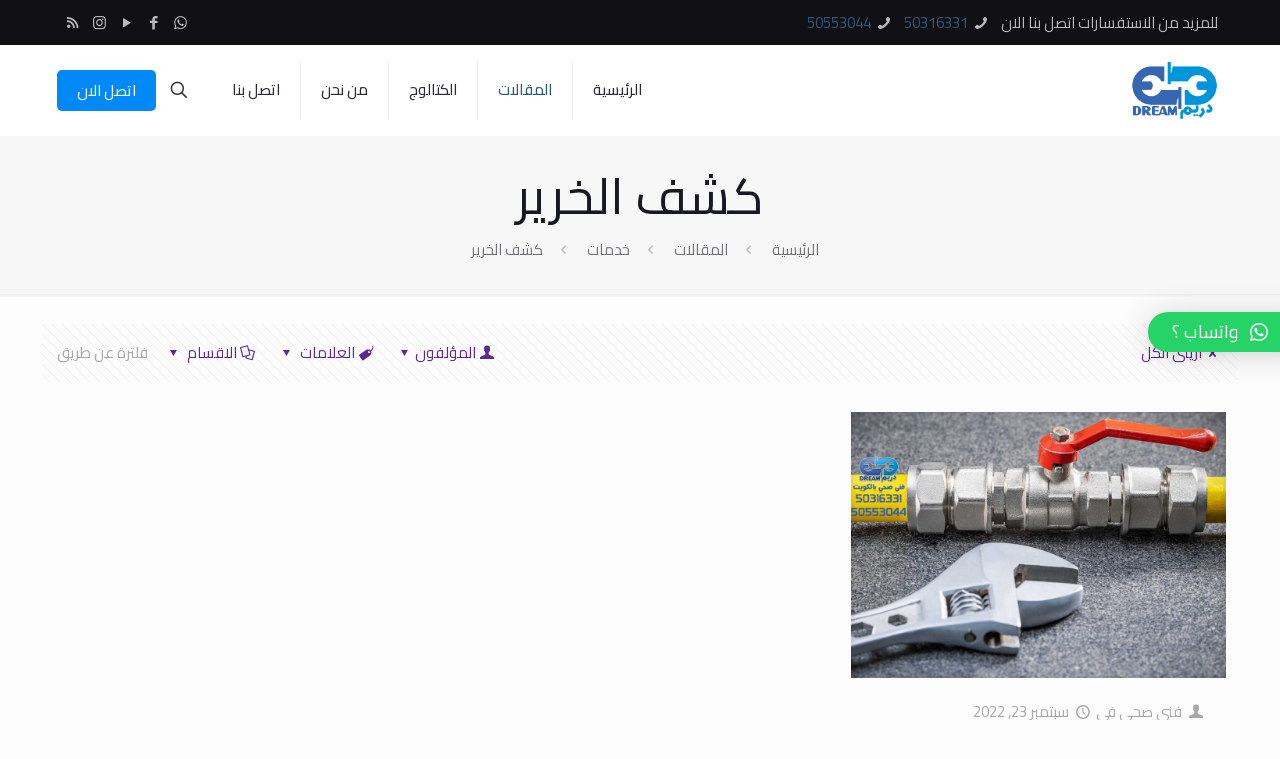

--- FILE ---
content_type: text/html; charset=UTF-8
request_url: https://www.fanisehikw.com/category/%D8%AE%D8%AF%D9%85%D8%A7%D8%AA/%D9%83%D8%B4%D9%81-%D8%A7%D9%84%D8%AE%D8%B1%D9%8A%D8%B1/
body_size: 29800
content:
<!DOCTYPE html>
<html dir="rtl" lang="ar" class="no-js " itemscope itemtype="https://schema.org/WebPage" >

<head>

<meta charset="UTF-8" />
<!-- Global site tag (gtag.js) - Google Analytics -->
<script async src="https://www.googletagmanager.com/gtag/js?id=G-2DY757D4FG"></script>
<script>
  window.dataLayer = window.dataLayer || [];
  function gtag(){dataLayer.push(arguments);}
  gtag('js', new Date());

  gtag('config', 'G-2DY757D4FG');
</script><meta name='robots' content='index, follow, max-image-preview:large, max-snippet:-1, max-video-preview:-1' />
<meta name="format-detection" content="telephone=no">
<meta name="viewport" content="width=device-width, initial-scale=1, maximum-scale=1" />
<meta name="theme-color" content="#ffffff" media="(prefers-color-scheme: light)">
<meta name="theme-color" content="#ffffff" media="(prefers-color-scheme: dark)">

	<!-- This site is optimized with the Yoast SEO plugin v26.6 - https://yoast.com/wordpress/plugins/seo/ -->
	<title>كشف الخرير الأرشيف - فنى صحي بالكويت | اتصل الان 50316331</title>
	<link rel="canonical" href="https://www.fanisehikw.com/category/خدمات/كشف-الخرير/" />
	<meta property="og:locale" content="ar_AR" />
	<meta property="og:type" content="article" />
	<meta property="og:title" content="كشف الخرير الأرشيف - فنى صحي بالكويت | اتصل الان 50316331" />
	<meta property="og:url" content="https://www.fanisehikw.com/category/خدمات/كشف-الخرير/" />
	<meta property="og:site_name" content="فنى صحي بالكويت | اتصل الان 50316331" />
	<meta name="twitter:card" content="summary_large_image" />
	<script type="application/ld+json" class="yoast-schema-graph">{"@context":"https://schema.org","@graph":[{"@type":"CollectionPage","@id":"https://www.fanisehikw.com/category/%d8%ae%d8%af%d9%85%d8%a7%d8%aa/%d9%83%d8%b4%d9%81-%d8%a7%d9%84%d8%ae%d8%b1%d9%8a%d8%b1/","url":"https://www.fanisehikw.com/category/%d8%ae%d8%af%d9%85%d8%a7%d8%aa/%d9%83%d8%b4%d9%81-%d8%a7%d9%84%d8%ae%d8%b1%d9%8a%d8%b1/","name":"كشف الخرير الأرشيف - فنى صحي بالكويت | اتصل الان 50316331","isPartOf":{"@id":"https://www.fanisehikw.com/#website"},"primaryImageOfPage":{"@id":"https://www.fanisehikw.com/category/%d8%ae%d8%af%d9%85%d8%a7%d8%aa/%d9%83%d8%b4%d9%81-%d8%a7%d9%84%d8%ae%d8%b1%d9%8a%d8%b1/#primaryimage"},"image":{"@id":"https://www.fanisehikw.com/category/%d8%ae%d8%af%d9%85%d8%a7%d8%aa/%d9%83%d8%b4%d9%81-%d8%a7%d9%84%d8%ae%d8%b1%d9%8a%d8%b1/#primaryimage"},"thumbnailUrl":"https://www.fanisehikw.com/wp-content/uploads/2022/09/كشف-الخرير-50316331-فني-صحي.jpg","breadcrumb":{"@id":"https://www.fanisehikw.com/category/%d8%ae%d8%af%d9%85%d8%a7%d8%aa/%d9%83%d8%b4%d9%81-%d8%a7%d9%84%d8%ae%d8%b1%d9%8a%d8%b1/#breadcrumb"},"inLanguage":"ar"},{"@type":"ImageObject","inLanguage":"ar","@id":"https://www.fanisehikw.com/category/%d8%ae%d8%af%d9%85%d8%a7%d8%aa/%d9%83%d8%b4%d9%81-%d8%a7%d9%84%d8%ae%d8%b1%d9%8a%d8%b1/#primaryimage","url":"https://www.fanisehikw.com/wp-content/uploads/2022/09/كشف-الخرير-50316331-فني-صحي.jpg","contentUrl":"https://www.fanisehikw.com/wp-content/uploads/2022/09/كشف-الخرير-50316331-فني-صحي.jpg","width":1024,"height":768,"caption":"كشف الخرير"},{"@type":"BreadcrumbList","@id":"https://www.fanisehikw.com/category/%d8%ae%d8%af%d9%85%d8%a7%d8%aa/%d9%83%d8%b4%d9%81-%d8%a7%d9%84%d8%ae%d8%b1%d9%8a%d8%b1/#breadcrumb","itemListElement":[{"@type":"ListItem","position":1,"name":"الرئيسية","item":"https://www.fanisehikw.com/"},{"@type":"ListItem","position":2,"name":"خدمات","item":"https://www.fanisehikw.com/category/%d8%ae%d8%af%d9%85%d8%a7%d8%aa/"},{"@type":"ListItem","position":3,"name":"كشف الخرير"}]},{"@type":"WebSite","@id":"https://www.fanisehikw.com/#website","url":"https://www.fanisehikw.com/","name":"فنى صحي بالكويت | اتصل الان 50316331","description":"فنى صحى افضل خدمة بالكويت 24 ساعة","publisher":{"@id":"https://www.fanisehikw.com/#organization"},"potentialAction":[{"@type":"SearchAction","target":{"@type":"EntryPoint","urlTemplate":"https://www.fanisehikw.com/?s={search_term_string}"},"query-input":{"@type":"PropertyValueSpecification","valueRequired":true,"valueName":"search_term_string"}}],"inLanguage":"ar"},{"@type":"Organization","@id":"https://www.fanisehikw.com/#organization","name":"فني صحي","url":"https://www.fanisehikw.com/","logo":{"@type":"ImageObject","inLanguage":"ar","@id":"https://www.fanisehikw.com/#/schema/logo/image/","url":"https://www.fanisehikw.com/wp-content/uploads/2022/06/Untitled-1-1-1.png","contentUrl":"https://www.fanisehikw.com/wp-content/uploads/2022/06/Untitled-1-1-1.png","width":300,"height":200,"caption":"فني صحي"},"image":{"@id":"https://www.fanisehikw.com/#/schema/logo/image/"}}]}</script>
	<!-- / Yoast SEO plugin. -->


<link rel='dns-prefetch' href='//fonts.googleapis.com' />
<link rel="alternate" type="application/rss+xml" title="فنى صحي بالكويت | اتصل الان 50316331 &laquo; الخلاصة" href="https://www.fanisehikw.com/feed/" />
<link rel="alternate" type="application/rss+xml" title="فنى صحي بالكويت | اتصل الان 50316331 &laquo; خلاصة التعليقات" href="https://www.fanisehikw.com/comments/feed/" />
<link rel="alternate" type="application/rss+xml" title="فنى صحي بالكويت | اتصل الان 50316331 &laquo; كشف الخرير خلاصة التصنيف" href="https://www.fanisehikw.com/category/%d8%ae%d8%af%d9%85%d8%a7%d8%aa/%d9%83%d8%b4%d9%81-%d8%a7%d9%84%d8%ae%d8%b1%d9%8a%d8%b1/feed/" />
<style>@media screen and (max-width: 650px) {body {padding-bottom:60px;}}</style><style id='wp-img-auto-sizes-contain-inline-css' type='text/css'>
img:is([sizes=auto i],[sizes^="auto," i]){contain-intrinsic-size:3000px 1500px}
/*# sourceURL=wp-img-auto-sizes-contain-inline-css */
</style>
<style id='wp-emoji-styles-inline-css' type='text/css'>

	img.wp-smiley, img.emoji {
		display: inline !important;
		border: none !important;
		box-shadow: none !important;
		height: 1em !important;
		width: 1em !important;
		margin: 0 0.07em !important;
		vertical-align: -0.1em !important;
		background: none !important;
		padding: 0 !important;
	}
/*# sourceURL=wp-emoji-styles-inline-css */
</style>
<link rel='stylesheet' id='wp-block-library-rtl-css' href='https://www.fanisehikw.com/wp-includes/css/dist/block-library/style-rtl.min.css?ver=6.9' type='text/css' media='all' />
<style id='wp-block-heading-inline-css' type='text/css'>
h1:where(.wp-block-heading).has-background,h2:where(.wp-block-heading).has-background,h3:where(.wp-block-heading).has-background,h4:where(.wp-block-heading).has-background,h5:where(.wp-block-heading).has-background,h6:where(.wp-block-heading).has-background{padding:1.25em 2.375em}h1.has-text-align-left[style*=writing-mode]:where([style*=vertical-lr]),h1.has-text-align-right[style*=writing-mode]:where([style*=vertical-rl]),h2.has-text-align-left[style*=writing-mode]:where([style*=vertical-lr]),h2.has-text-align-right[style*=writing-mode]:where([style*=vertical-rl]),h3.has-text-align-left[style*=writing-mode]:where([style*=vertical-lr]),h3.has-text-align-right[style*=writing-mode]:where([style*=vertical-rl]),h4.has-text-align-left[style*=writing-mode]:where([style*=vertical-lr]),h4.has-text-align-right[style*=writing-mode]:where([style*=vertical-rl]),h5.has-text-align-left[style*=writing-mode]:where([style*=vertical-lr]),h5.has-text-align-right[style*=writing-mode]:where([style*=vertical-rl]),h6.has-text-align-left[style*=writing-mode]:where([style*=vertical-lr]),h6.has-text-align-right[style*=writing-mode]:where([style*=vertical-rl]){rotate:180deg}
/*# sourceURL=https://www.fanisehikw.com/wp-includes/blocks/heading/style.min.css */
</style>
<style id='wp-block-image-inline-css' type='text/css'>
.wp-block-image>a,.wp-block-image>figure>a{display:inline-block}.wp-block-image img{box-sizing:border-box;height:auto;max-width:100%;vertical-align:bottom}@media not (prefers-reduced-motion){.wp-block-image img.hide{visibility:hidden}.wp-block-image img.show{animation:show-content-image .4s}}.wp-block-image[style*=border-radius] img,.wp-block-image[style*=border-radius]>a{border-radius:inherit}.wp-block-image.has-custom-border img{box-sizing:border-box}.wp-block-image.aligncenter{text-align:center}.wp-block-image.alignfull>a,.wp-block-image.alignwide>a{width:100%}.wp-block-image.alignfull img,.wp-block-image.alignwide img{height:auto;width:100%}.wp-block-image .aligncenter,.wp-block-image .alignleft,.wp-block-image .alignright,.wp-block-image.aligncenter,.wp-block-image.alignleft,.wp-block-image.alignright{display:table}.wp-block-image .aligncenter>figcaption,.wp-block-image .alignleft>figcaption,.wp-block-image .alignright>figcaption,.wp-block-image.aligncenter>figcaption,.wp-block-image.alignleft>figcaption,.wp-block-image.alignright>figcaption{caption-side:bottom;display:table-caption}.wp-block-image .alignleft{float:left;margin:.5em 1em .5em 0}.wp-block-image .alignright{float:right;margin:.5em 0 .5em 1em}.wp-block-image .aligncenter{margin-left:auto;margin-right:auto}.wp-block-image :where(figcaption){margin-bottom:1em;margin-top:.5em}.wp-block-image.is-style-circle-mask img{border-radius:9999px}@supports ((-webkit-mask-image:none) or (mask-image:none)) or (-webkit-mask-image:none){.wp-block-image.is-style-circle-mask img{border-radius:0;-webkit-mask-image:url('data:image/svg+xml;utf8,<svg viewBox="0 0 100 100" xmlns="http://www.w3.org/2000/svg"><circle cx="50" cy="50" r="50"/></svg>');mask-image:url('data:image/svg+xml;utf8,<svg viewBox="0 0 100 100" xmlns="http://www.w3.org/2000/svg"><circle cx="50" cy="50" r="50"/></svg>');mask-mode:alpha;-webkit-mask-position:center;mask-position:center;-webkit-mask-repeat:no-repeat;mask-repeat:no-repeat;-webkit-mask-size:contain;mask-size:contain}}:root :where(.wp-block-image.is-style-rounded img,.wp-block-image .is-style-rounded img){border-radius:9999px}.wp-block-image figure{margin:0}.wp-lightbox-container{display:flex;flex-direction:column;position:relative}.wp-lightbox-container img{cursor:zoom-in}.wp-lightbox-container img:hover+button{opacity:1}.wp-lightbox-container button{align-items:center;backdrop-filter:blur(16px) saturate(180%);background-color:#5a5a5a40;border:none;border-radius:4px;cursor:zoom-in;display:flex;height:20px;justify-content:center;left:16px;opacity:0;padding:0;position:absolute;text-align:center;top:16px;width:20px;z-index:100}@media not (prefers-reduced-motion){.wp-lightbox-container button{transition:opacity .2s ease}}.wp-lightbox-container button:focus-visible{outline:3px auto #5a5a5a40;outline:3px auto -webkit-focus-ring-color;outline-offset:3px}.wp-lightbox-container button:hover{cursor:pointer;opacity:1}.wp-lightbox-container button:focus{opacity:1}.wp-lightbox-container button:focus,.wp-lightbox-container button:hover,.wp-lightbox-container button:not(:hover):not(:active):not(.has-background){background-color:#5a5a5a40;border:none}.wp-lightbox-overlay{box-sizing:border-box;cursor:zoom-out;height:100vh;overflow:hidden;position:fixed;right:0;top:0;visibility:hidden;width:100%;z-index:100000}.wp-lightbox-overlay .close-button{align-items:center;cursor:pointer;display:flex;justify-content:center;left:calc(env(safe-area-inset-left) + 16px);min-height:40px;min-width:40px;padding:0;position:absolute;top:calc(env(safe-area-inset-top) + 16px);z-index:5000000}.wp-lightbox-overlay .close-button:focus,.wp-lightbox-overlay .close-button:hover,.wp-lightbox-overlay .close-button:not(:hover):not(:active):not(.has-background){background:none;border:none}.wp-lightbox-overlay .lightbox-image-container{height:var(--wp--lightbox-container-height);overflow:hidden;position:absolute;right:50%;top:50%;transform:translate(50%,-50%);transform-origin:top right;width:var(--wp--lightbox-container-width);z-index:9999999999}.wp-lightbox-overlay .wp-block-image{align-items:center;box-sizing:border-box;display:flex;height:100%;justify-content:center;margin:0;position:relative;transform-origin:100% 0;width:100%;z-index:3000000}.wp-lightbox-overlay .wp-block-image img{height:var(--wp--lightbox-image-height);min-height:var(--wp--lightbox-image-height);min-width:var(--wp--lightbox-image-width);width:var(--wp--lightbox-image-width)}.wp-lightbox-overlay .wp-block-image figcaption{display:none}.wp-lightbox-overlay button{background:none;border:none}.wp-lightbox-overlay .scrim{background-color:#fff;height:100%;opacity:.9;position:absolute;width:100%;z-index:2000000}.wp-lightbox-overlay.active{visibility:visible}@media not (prefers-reduced-motion){.wp-lightbox-overlay.active{animation:turn-on-visibility .25s both}.wp-lightbox-overlay.active img{animation:turn-on-visibility .35s both}.wp-lightbox-overlay.show-closing-animation:not(.active){animation:turn-off-visibility .35s both}.wp-lightbox-overlay.show-closing-animation:not(.active) img{animation:turn-off-visibility .25s both}.wp-lightbox-overlay.zoom.active{animation:none;opacity:1;visibility:visible}.wp-lightbox-overlay.zoom.active .lightbox-image-container{animation:lightbox-zoom-in .4s}.wp-lightbox-overlay.zoom.active .lightbox-image-container img{animation:none}.wp-lightbox-overlay.zoom.active .scrim{animation:turn-on-visibility .4s forwards}.wp-lightbox-overlay.zoom.show-closing-animation:not(.active){animation:none}.wp-lightbox-overlay.zoom.show-closing-animation:not(.active) .lightbox-image-container{animation:lightbox-zoom-out .4s}.wp-lightbox-overlay.zoom.show-closing-animation:not(.active) .lightbox-image-container img{animation:none}.wp-lightbox-overlay.zoom.show-closing-animation:not(.active) .scrim{animation:turn-off-visibility .4s forwards}}@keyframes show-content-image{0%{visibility:hidden}99%{visibility:hidden}to{visibility:visible}}@keyframes turn-on-visibility{0%{opacity:0}to{opacity:1}}@keyframes turn-off-visibility{0%{opacity:1;visibility:visible}99%{opacity:0;visibility:visible}to{opacity:0;visibility:hidden}}@keyframes lightbox-zoom-in{0%{transform:translate(calc(((-100vw + var(--wp--lightbox-scrollbar-width))/2 + var(--wp--lightbox-initial-left-position))*-1),calc(-50vh + var(--wp--lightbox-initial-top-position))) scale(var(--wp--lightbox-scale))}to{transform:translate(50%,-50%) scale(1)}}@keyframes lightbox-zoom-out{0%{transform:translate(50%,-50%) scale(1);visibility:visible}99%{visibility:visible}to{transform:translate(calc(((-100vw + var(--wp--lightbox-scrollbar-width))/2 + var(--wp--lightbox-initial-left-position))*-1),calc(-50vh + var(--wp--lightbox-initial-top-position))) scale(var(--wp--lightbox-scale));visibility:hidden}}
/*# sourceURL=https://www.fanisehikw.com/wp-includes/blocks/image/style.min.css */
</style>
<style id='wp-block-list-inline-css' type='text/css'>
ol,ul{box-sizing:border-box}:root :where(.wp-block-list.has-background){padding:1.25em 2.375em}
/*# sourceURL=https://www.fanisehikw.com/wp-includes/blocks/list/style.min.css */
</style>
<style id='wp-block-page-list-inline-css' type='text/css'>
.wp-block-navigation .wp-block-page-list{align-items:var(--navigation-layout-align,initial);background-color:inherit;display:flex;flex-direction:var(--navigation-layout-direction,initial);flex-wrap:var(--navigation-layout-wrap,wrap);justify-content:var(--navigation-layout-justify,initial)}.wp-block-navigation .wp-block-navigation-item{background-color:inherit}.wp-block-page-list{box-sizing:border-box}
/*# sourceURL=https://www.fanisehikw.com/wp-includes/blocks/page-list/style.min.css */
</style>
<style id='wp-block-group-inline-css' type='text/css'>
.wp-block-group{box-sizing:border-box}:where(.wp-block-group.wp-block-group-is-layout-constrained){position:relative}
/*# sourceURL=https://www.fanisehikw.com/wp-includes/blocks/group/style.min.css */
</style>
<style id='wp-block-paragraph-inline-css' type='text/css'>
.is-small-text{font-size:.875em}.is-regular-text{font-size:1em}.is-large-text{font-size:2.25em}.is-larger-text{font-size:3em}.has-drop-cap:not(:focus):first-letter{float:right;font-size:8.4em;font-style:normal;font-weight:100;line-height:.68;margin:.05em 0 0 .1em;text-transform:uppercase}body.rtl .has-drop-cap:not(:focus):first-letter{float:none;margin-right:.1em}p.has-drop-cap.has-background{overflow:hidden}:root :where(p.has-background){padding:1.25em 2.375em}:where(p.has-text-color:not(.has-link-color)) a{color:inherit}p.has-text-align-left[style*="writing-mode:vertical-lr"],p.has-text-align-right[style*="writing-mode:vertical-rl"]{rotate:180deg}
/*# sourceURL=https://www.fanisehikw.com/wp-includes/blocks/paragraph/style.min.css */
</style>
<style id='global-styles-inline-css' type='text/css'>
:root{--wp--preset--aspect-ratio--square: 1;--wp--preset--aspect-ratio--4-3: 4/3;--wp--preset--aspect-ratio--3-4: 3/4;--wp--preset--aspect-ratio--3-2: 3/2;--wp--preset--aspect-ratio--2-3: 2/3;--wp--preset--aspect-ratio--16-9: 16/9;--wp--preset--aspect-ratio--9-16: 9/16;--wp--preset--color--black: #000000;--wp--preset--color--cyan-bluish-gray: #abb8c3;--wp--preset--color--white: #ffffff;--wp--preset--color--pale-pink: #f78da7;--wp--preset--color--vivid-red: #cf2e2e;--wp--preset--color--luminous-vivid-orange: #ff6900;--wp--preset--color--luminous-vivid-amber: #fcb900;--wp--preset--color--light-green-cyan: #7bdcb5;--wp--preset--color--vivid-green-cyan: #00d084;--wp--preset--color--pale-cyan-blue: #8ed1fc;--wp--preset--color--vivid-cyan-blue: #0693e3;--wp--preset--color--vivid-purple: #9b51e0;--wp--preset--gradient--vivid-cyan-blue-to-vivid-purple: linear-gradient(135deg,rgb(6,147,227) 0%,rgb(155,81,224) 100%);--wp--preset--gradient--light-green-cyan-to-vivid-green-cyan: linear-gradient(135deg,rgb(122,220,180) 0%,rgb(0,208,130) 100%);--wp--preset--gradient--luminous-vivid-amber-to-luminous-vivid-orange: linear-gradient(135deg,rgb(252,185,0) 0%,rgb(255,105,0) 100%);--wp--preset--gradient--luminous-vivid-orange-to-vivid-red: linear-gradient(135deg,rgb(255,105,0) 0%,rgb(207,46,46) 100%);--wp--preset--gradient--very-light-gray-to-cyan-bluish-gray: linear-gradient(135deg,rgb(238,238,238) 0%,rgb(169,184,195) 100%);--wp--preset--gradient--cool-to-warm-spectrum: linear-gradient(135deg,rgb(74,234,220) 0%,rgb(151,120,209) 20%,rgb(207,42,186) 40%,rgb(238,44,130) 60%,rgb(251,105,98) 80%,rgb(254,248,76) 100%);--wp--preset--gradient--blush-light-purple: linear-gradient(135deg,rgb(255,206,236) 0%,rgb(152,150,240) 100%);--wp--preset--gradient--blush-bordeaux: linear-gradient(135deg,rgb(254,205,165) 0%,rgb(254,45,45) 50%,rgb(107,0,62) 100%);--wp--preset--gradient--luminous-dusk: linear-gradient(135deg,rgb(255,203,112) 0%,rgb(199,81,192) 50%,rgb(65,88,208) 100%);--wp--preset--gradient--pale-ocean: linear-gradient(135deg,rgb(255,245,203) 0%,rgb(182,227,212) 50%,rgb(51,167,181) 100%);--wp--preset--gradient--electric-grass: linear-gradient(135deg,rgb(202,248,128) 0%,rgb(113,206,126) 100%);--wp--preset--gradient--midnight: linear-gradient(135deg,rgb(2,3,129) 0%,rgb(40,116,252) 100%);--wp--preset--font-size--small: 13px;--wp--preset--font-size--medium: 20px;--wp--preset--font-size--large: 36px;--wp--preset--font-size--x-large: 42px;--wp--preset--spacing--20: 0.44rem;--wp--preset--spacing--30: 0.67rem;--wp--preset--spacing--40: 1rem;--wp--preset--spacing--50: 1.5rem;--wp--preset--spacing--60: 2.25rem;--wp--preset--spacing--70: 3.38rem;--wp--preset--spacing--80: 5.06rem;--wp--preset--shadow--natural: 6px 6px 9px rgba(0, 0, 0, 0.2);--wp--preset--shadow--deep: 12px 12px 50px rgba(0, 0, 0, 0.4);--wp--preset--shadow--sharp: 6px 6px 0px rgba(0, 0, 0, 0.2);--wp--preset--shadow--outlined: 6px 6px 0px -3px rgb(255, 255, 255), 6px 6px rgb(0, 0, 0);--wp--preset--shadow--crisp: 6px 6px 0px rgb(0, 0, 0);}:where(.is-layout-flex){gap: 0.5em;}:where(.is-layout-grid){gap: 0.5em;}body .is-layout-flex{display: flex;}.is-layout-flex{flex-wrap: wrap;align-items: center;}.is-layout-flex > :is(*, div){margin: 0;}body .is-layout-grid{display: grid;}.is-layout-grid > :is(*, div){margin: 0;}:where(.wp-block-columns.is-layout-flex){gap: 2em;}:where(.wp-block-columns.is-layout-grid){gap: 2em;}:where(.wp-block-post-template.is-layout-flex){gap: 1.25em;}:where(.wp-block-post-template.is-layout-grid){gap: 1.25em;}.has-black-color{color: var(--wp--preset--color--black) !important;}.has-cyan-bluish-gray-color{color: var(--wp--preset--color--cyan-bluish-gray) !important;}.has-white-color{color: var(--wp--preset--color--white) !important;}.has-pale-pink-color{color: var(--wp--preset--color--pale-pink) !important;}.has-vivid-red-color{color: var(--wp--preset--color--vivid-red) !important;}.has-luminous-vivid-orange-color{color: var(--wp--preset--color--luminous-vivid-orange) !important;}.has-luminous-vivid-amber-color{color: var(--wp--preset--color--luminous-vivid-amber) !important;}.has-light-green-cyan-color{color: var(--wp--preset--color--light-green-cyan) !important;}.has-vivid-green-cyan-color{color: var(--wp--preset--color--vivid-green-cyan) !important;}.has-pale-cyan-blue-color{color: var(--wp--preset--color--pale-cyan-blue) !important;}.has-vivid-cyan-blue-color{color: var(--wp--preset--color--vivid-cyan-blue) !important;}.has-vivid-purple-color{color: var(--wp--preset--color--vivid-purple) !important;}.has-black-background-color{background-color: var(--wp--preset--color--black) !important;}.has-cyan-bluish-gray-background-color{background-color: var(--wp--preset--color--cyan-bluish-gray) !important;}.has-white-background-color{background-color: var(--wp--preset--color--white) !important;}.has-pale-pink-background-color{background-color: var(--wp--preset--color--pale-pink) !important;}.has-vivid-red-background-color{background-color: var(--wp--preset--color--vivid-red) !important;}.has-luminous-vivid-orange-background-color{background-color: var(--wp--preset--color--luminous-vivid-orange) !important;}.has-luminous-vivid-amber-background-color{background-color: var(--wp--preset--color--luminous-vivid-amber) !important;}.has-light-green-cyan-background-color{background-color: var(--wp--preset--color--light-green-cyan) !important;}.has-vivid-green-cyan-background-color{background-color: var(--wp--preset--color--vivid-green-cyan) !important;}.has-pale-cyan-blue-background-color{background-color: var(--wp--preset--color--pale-cyan-blue) !important;}.has-vivid-cyan-blue-background-color{background-color: var(--wp--preset--color--vivid-cyan-blue) !important;}.has-vivid-purple-background-color{background-color: var(--wp--preset--color--vivid-purple) !important;}.has-black-border-color{border-color: var(--wp--preset--color--black) !important;}.has-cyan-bluish-gray-border-color{border-color: var(--wp--preset--color--cyan-bluish-gray) !important;}.has-white-border-color{border-color: var(--wp--preset--color--white) !important;}.has-pale-pink-border-color{border-color: var(--wp--preset--color--pale-pink) !important;}.has-vivid-red-border-color{border-color: var(--wp--preset--color--vivid-red) !important;}.has-luminous-vivid-orange-border-color{border-color: var(--wp--preset--color--luminous-vivid-orange) !important;}.has-luminous-vivid-amber-border-color{border-color: var(--wp--preset--color--luminous-vivid-amber) !important;}.has-light-green-cyan-border-color{border-color: var(--wp--preset--color--light-green-cyan) !important;}.has-vivid-green-cyan-border-color{border-color: var(--wp--preset--color--vivid-green-cyan) !important;}.has-pale-cyan-blue-border-color{border-color: var(--wp--preset--color--pale-cyan-blue) !important;}.has-vivid-cyan-blue-border-color{border-color: var(--wp--preset--color--vivid-cyan-blue) !important;}.has-vivid-purple-border-color{border-color: var(--wp--preset--color--vivid-purple) !important;}.has-vivid-cyan-blue-to-vivid-purple-gradient-background{background: var(--wp--preset--gradient--vivid-cyan-blue-to-vivid-purple) !important;}.has-light-green-cyan-to-vivid-green-cyan-gradient-background{background: var(--wp--preset--gradient--light-green-cyan-to-vivid-green-cyan) !important;}.has-luminous-vivid-amber-to-luminous-vivid-orange-gradient-background{background: var(--wp--preset--gradient--luminous-vivid-amber-to-luminous-vivid-orange) !important;}.has-luminous-vivid-orange-to-vivid-red-gradient-background{background: var(--wp--preset--gradient--luminous-vivid-orange-to-vivid-red) !important;}.has-very-light-gray-to-cyan-bluish-gray-gradient-background{background: var(--wp--preset--gradient--very-light-gray-to-cyan-bluish-gray) !important;}.has-cool-to-warm-spectrum-gradient-background{background: var(--wp--preset--gradient--cool-to-warm-spectrum) !important;}.has-blush-light-purple-gradient-background{background: var(--wp--preset--gradient--blush-light-purple) !important;}.has-blush-bordeaux-gradient-background{background: var(--wp--preset--gradient--blush-bordeaux) !important;}.has-luminous-dusk-gradient-background{background: var(--wp--preset--gradient--luminous-dusk) !important;}.has-pale-ocean-gradient-background{background: var(--wp--preset--gradient--pale-ocean) !important;}.has-electric-grass-gradient-background{background: var(--wp--preset--gradient--electric-grass) !important;}.has-midnight-gradient-background{background: var(--wp--preset--gradient--midnight) !important;}.has-small-font-size{font-size: var(--wp--preset--font-size--small) !important;}.has-medium-font-size{font-size: var(--wp--preset--font-size--medium) !important;}.has-large-font-size{font-size: var(--wp--preset--font-size--large) !important;}.has-x-large-font-size{font-size: var(--wp--preset--font-size--x-large) !important;}
/*# sourceURL=global-styles-inline-css */
</style>

<style id='classic-theme-styles-inline-css' type='text/css'>
/*! This file is auto-generated */
.wp-block-button__link{color:#fff;background-color:#32373c;border-radius:9999px;box-shadow:none;text-decoration:none;padding:calc(.667em + 2px) calc(1.333em + 2px);font-size:1.125em}.wp-block-file__button{background:#32373c;color:#fff;text-decoration:none}
/*# sourceURL=/wp-includes/css/classic-themes.min.css */
</style>
<link rel='stylesheet' id='contact-form-7-css' href='https://www.fanisehikw.com/wp-content/plugins/contact-form-7/includes/css/styles.css?ver=5.9.3' type='text/css' media='all' />
<link rel='stylesheet' id='contact-form-7-rtl-css' href='https://www.fanisehikw.com/wp-content/plugins/contact-form-7/includes/css/styles-rtl.css?ver=5.9.3' type='text/css' media='all' />
<link rel='stylesheet' id='cresta-whatsapp-chat-front-style-css' href='https://www.fanisehikw.com/wp-content/plugins/cresta-whatsapp-chat/css/cresta-whatsapp-chat-front-css.min.css?ver=1.3.3' type='text/css' media='all' />
<link rel='stylesheet' id='mfn-be-css' href='https://www.fanisehikw.com/wp-content/themes/betheme/css/be.css?ver=26.4.0.7' type='text/css' media='all' />
<link rel='stylesheet' id='mfn-animations-css' href='https://www.fanisehikw.com/wp-content/themes/betheme/assets/animations/animations.min.css?ver=26.4.0.7' type='text/css' media='all' />
<link rel='stylesheet' id='mfn-font-awesome-css' href='https://www.fanisehikw.com/wp-content/themes/betheme/fonts/fontawesome/fontawesome.css?ver=26.4.0.7' type='text/css' media='all' />
<link rel='stylesheet' id='mfn-jplayer-css' href='https://www.fanisehikw.com/wp-content/themes/betheme/assets/jplayer/css/jplayer.blue.monday.min.css?ver=26.4.0.7' type='text/css' media='all' />
<link rel='stylesheet' id='mfn-responsive-css' href='https://www.fanisehikw.com/wp-content/themes/betheme/css/responsive.css?ver=26.4.0.7' type='text/css' media='all' />
<link rel='stylesheet' id='mfn-fonts-css' href='https://fonts.googleapis.com/css?family=Cairo%3A1%2C300%2C400%2C400italic%2C500%2C600%2C700%2C700italic&#038;display=swap&#038;ver=6.9' type='text/css' media='all' />
<link rel='stylesheet' id='qlwapp-css' href='https://www.fanisehikw.com/wp-content/plugins/wp-whatsapp-chat/build/frontend/css/style.css?ver=7.3.4' type='text/css' media='all' />
<style id='mfn-dynamic-inline-css' type='text/css'>
html{background-color:#FCFCFC}#Wrapper,#Content,.mfn-popup .mfn-popup-content,.mfn-off-canvas-sidebar .mfn-off-canvas-content-wrapper,.mfn-cart-holder,.mfn-header-login,#Top_bar .search_wrapper,#Top_bar .top_bar_right .mfn-live-search-box,.column_livesearch .mfn-live-search-wrapper,.column_livesearch .mfn-live-search-box{background-color:#FCFCFC}body:not(.template-slider) #Header{min-height:0px}body.header-below:not(.template-slider) #Header{padding-top:0px}#Footer .widgets_wrapper{padding:70px 0}body,button,span.date_label,.timeline_items li h3 span,input[type="submit"],input[type="reset"],input[type="button"],input[type="date"],input[type="text"],input[type="password"],input[type="tel"],input[type="email"],textarea,select,.offer_li .title h3,.mfn-menu-item-megamenu{font-family:"Cairo",-apple-system,BlinkMacSystemFont,"Segoe UI",Roboto,Oxygen-Sans,Ubuntu,Cantarell,"Helvetica Neue",sans-serif}#menu > ul > li > a,a.action_button,#overlay-menu ul li a{font-family:"Cairo",-apple-system,BlinkMacSystemFont,"Segoe UI",Roboto,Oxygen-Sans,Ubuntu,Cantarell,"Helvetica Neue",sans-serif}#Subheader .title{font-family:"Cairo",-apple-system,BlinkMacSystemFont,"Segoe UI",Roboto,Oxygen-Sans,Ubuntu,Cantarell,"Helvetica Neue",sans-serif}h1,h2,h3,h4,.text-logo #logo{font-family:"Cairo",-apple-system,BlinkMacSystemFont,"Segoe UI",Roboto,Oxygen-Sans,Ubuntu,Cantarell,"Helvetica Neue",sans-serif}h5,h6{font-family:"Cairo",-apple-system,BlinkMacSystemFont,"Segoe UI",Roboto,Oxygen-Sans,Ubuntu,Cantarell,"Helvetica Neue",sans-serif}blockquote{font-family:"Cairo",-apple-system,BlinkMacSystemFont,"Segoe UI",Roboto,Oxygen-Sans,Ubuntu,Cantarell,"Helvetica Neue",sans-serif}.chart_box .chart .num,.counter .desc_wrapper .number-wrapper,.how_it_works .image .number,.pricing-box .plan-header .price,.quick_fact .number-wrapper,.woocommerce .product div.entry-summary .price{font-family:"Cairo",-apple-system,BlinkMacSystemFont,"Segoe UI",Roboto,Oxygen-Sans,Ubuntu,Cantarell,"Helvetica Neue",sans-serif}body,.mfn-menu-item-megamenu{font-size:15px;line-height:28px;font-weight:400;letter-spacing:0px}.big{font-size:17px;line-height:30px;font-weight:400;letter-spacing:0px}#menu > ul > li > a,a.action_button,#overlay-menu ul li a{font-size:15px;font-weight:500;letter-spacing:0px}#overlay-menu ul li a{line-height:22.5px}#Subheader .title{font-size:50px;line-height:60px;font-weight:400;letter-spacing:0px}h1,.text-logo #logo{font-size:50px;line-height:60px;font-weight:500;letter-spacing:0px}h2{font-size:40px;line-height:50px;font-weight:500;letter-spacing:0px}h3,.woocommerce ul.products li.product h3,.woocommerce #customer_login h2{font-size:30px;line-height:40px;font-weight:400;letter-spacing:0px}h4,.woocommerce .woocommerce-order-details__title,.woocommerce .wc-bacs-bank-details-heading,.woocommerce .woocommerce-customer-details h2{font-size:20px;line-height:30px;font-weight:600;letter-spacing:0px}h5{font-size:18px;line-height:30px;font-weight:400;letter-spacing:0px}h6{font-size:15px;line-height:26px;font-weight:700;letter-spacing:0px}#Intro .intro-title{font-size:70px;line-height:70px;font-weight:400;letter-spacing:0px}@media only screen and (min-width:768px) and (max-width:959px){body,.mfn-menu-item-megamenu{font-size:13px;line-height:24px;font-weight:400;letter-spacing:0px}.big{font-size:14px;line-height:26px;font-weight:400;letter-spacing:0px}#menu > ul > li > a,a.action_button,#overlay-menu ul li a{font-size:13px;font-weight:500;letter-spacing:0px}#overlay-menu ul li a{line-height:19.5px}#Subheader .title{font-size:43px;line-height:51px;font-weight:400;letter-spacing:0px}h1,.text-logo #logo{font-size:43px;line-height:51px;font-weight:500;letter-spacing:0px}h2{font-size:34px;line-height:43px;font-weight:500;letter-spacing:0px}h3,.woocommerce ul.products li.product h3,.woocommerce #customer_login h2{font-size:26px;line-height:34px;font-weight:400;letter-spacing:0px}h4,.woocommerce .woocommerce-order-details__title,.woocommerce .wc-bacs-bank-details-heading,.woocommerce .woocommerce-customer-details h2{font-size:17px;line-height:26px;font-weight:600;letter-spacing:0px}h5{font-size:15px;line-height:26px;font-weight:400;letter-spacing:0px}h6{font-size:13px;line-height:22px;font-weight:700;letter-spacing:0px}#Intro .intro-title{font-size:60px;line-height:60px;font-weight:400;letter-spacing:0px}blockquote{font-size:15px}.chart_box .chart .num{font-size:45px;line-height:45px}.counter .desc_wrapper .number-wrapper{font-size:45px;line-height:45px}.counter .desc_wrapper .title{font-size:14px;line-height:18px}.faq .question .title{font-size:14px}.fancy_heading .title{font-size:38px;line-height:38px}.offer .offer_li .desc_wrapper .title h3{font-size:32px;line-height:32px}.offer_thumb_ul li.offer_thumb_li .desc_wrapper .title h3{font-size:32px;line-height:32px}.pricing-box .plan-header h2{font-size:27px;line-height:27px}.pricing-box .plan-header .price > span{font-size:40px;line-height:40px}.pricing-box .plan-header .price sup.currency{font-size:18px;line-height:18px}.pricing-box .plan-header .price sup.period{font-size:14px;line-height:14px}.quick_fact .number-wrapper{font-size:80px;line-height:80px}.trailer_box .desc h2{font-size:27px;line-height:27px}.widget > h3{font-size:17px;line-height:20px}}@media only screen and (min-width:480px) and (max-width:767px){body,.mfn-menu-item-megamenu{font-size:13px;line-height:21px;font-weight:400;letter-spacing:0px}.big{font-size:13px;line-height:23px;font-weight:400;letter-spacing:0px}#menu > ul > li > a,a.action_button,#overlay-menu ul li a{font-size:13px;font-weight:500;letter-spacing:0px}#overlay-menu ul li a{line-height:19.5px}#Subheader .title{font-size:38px;line-height:45px;font-weight:400;letter-spacing:0px}h1,.text-logo #logo{font-size:38px;line-height:45px;font-weight:500;letter-spacing:0px}h2{font-size:30px;line-height:38px;font-weight:500;letter-spacing:0px}h3,.woocommerce ul.products li.product h3,.woocommerce #customer_login h2{font-size:23px;line-height:30px;font-weight:400;letter-spacing:0px}h4,.woocommerce .woocommerce-order-details__title,.woocommerce .wc-bacs-bank-details-heading,.woocommerce .woocommerce-customer-details h2{font-size:15px;line-height:23px;font-weight:600;letter-spacing:0px}h5{font-size:14px;line-height:23px;font-weight:400;letter-spacing:0px}h6{font-size:13px;line-height:20px;font-weight:700;letter-spacing:0px}#Intro .intro-title{font-size:53px;line-height:53px;font-weight:400;letter-spacing:0px}blockquote{font-size:14px}.chart_box .chart .num{font-size:40px;line-height:40px}.counter .desc_wrapper .number-wrapper{font-size:40px;line-height:40px}.counter .desc_wrapper .title{font-size:13px;line-height:16px}.faq .question .title{font-size:13px}.fancy_heading .title{font-size:34px;line-height:34px}.offer .offer_li .desc_wrapper .title h3{font-size:28px;line-height:28px}.offer_thumb_ul li.offer_thumb_li .desc_wrapper .title h3{font-size:28px;line-height:28px}.pricing-box .plan-header h2{font-size:24px;line-height:24px}.pricing-box .plan-header .price > span{font-size:34px;line-height:34px}.pricing-box .plan-header .price sup.currency{font-size:16px;line-height:16px}.pricing-box .plan-header .price sup.period{font-size:13px;line-height:13px}.quick_fact .number-wrapper{font-size:70px;line-height:70px}.trailer_box .desc h2{font-size:24px;line-height:24px}.widget > h3{font-size:16px;line-height:19px}}@media only screen and (max-width:479px){body,.mfn-menu-item-megamenu{font-size:13px;line-height:19px;font-weight:400;letter-spacing:0px}.big{font-size:13px;line-height:19px;font-weight:400;letter-spacing:0px}#menu > ul > li > a,a.action_button,#overlay-menu ul li a{font-size:13px;font-weight:500;letter-spacing:0px}#overlay-menu ul li a{line-height:19.5px}#Subheader .title{font-size:30px;line-height:36px;font-weight:400;letter-spacing:0px}h1,.text-logo #logo{font-size:30px;line-height:36px;font-weight:500;letter-spacing:0px}h2{font-size:24px;line-height:30px;font-weight:500;letter-spacing:0px}h3,.woocommerce ul.products li.product h3,.woocommerce #customer_login h2{font-size:18px;line-height:24px;font-weight:400;letter-spacing:0px}h4,.woocommerce .woocommerce-order-details__title,.woocommerce .wc-bacs-bank-details-heading,.woocommerce .woocommerce-customer-details h2{font-size:13px;line-height:19px;font-weight:600;letter-spacing:0px}h5{font-size:13px;line-height:19px;font-weight:400;letter-spacing:0px}h6{font-size:13px;line-height:19px;font-weight:700;letter-spacing:0px}#Intro .intro-title{font-size:42px;line-height:42px;font-weight:400;letter-spacing:0px}blockquote{font-size:13px}.chart_box .chart .num{font-size:35px;line-height:35px}.counter .desc_wrapper .number-wrapper{font-size:35px;line-height:35px}.counter .desc_wrapper .title{font-size:13px;line-height:26px}.faq .question .title{font-size:13px}.fancy_heading .title{font-size:30px;line-height:30px}.offer .offer_li .desc_wrapper .title h3{font-size:26px;line-height:26px}.offer_thumb_ul li.offer_thumb_li .desc_wrapper .title h3{font-size:26px;line-height:26px}.pricing-box .plan-header h2{font-size:21px;line-height:21px}.pricing-box .plan-header .price > span{font-size:32px;line-height:32px}.pricing-box .plan-header .price sup.currency{font-size:14px;line-height:14px}.pricing-box .plan-header .price sup.period{font-size:13px;line-height:13px}.quick_fact .number-wrapper{font-size:60px;line-height:60px}.trailer_box .desc h2{font-size:21px;line-height:21px}.widget > h3{font-size:15px;line-height:18px}}.with_aside .sidebar.columns{width:23%}.with_aside .sections_group{width:77%}.aside_both .sidebar.columns{width:18%}.aside_both .sidebar.sidebar-1{margin-left:-82%}.aside_both .sections_group{width:64%;margin-left:18%}@media only screen and (min-width:1240px){#Wrapper,.with_aside .content_wrapper{max-width:1240px}.section_wrapper,.container{max-width:1220px}.layout-boxed.header-boxed #Top_bar.is-sticky{max-width:1240px}}@media only screen and (max-width:767px){.section_wrapper,.container,.four.columns .widget-area{max-width:550px !important}}  .button-default .button,.button-flat .button,.button-round .button{background-color:#f7f7f7;color:#747474}.button-stroke .button{border-color:#f7f7f7;color:#747474}.button-stroke .button:hover{background-color:#f7f7f7;color:#fff}.button-default .button_theme,.button-default button,.button-default input[type="button"],.button-default input[type="reset"],.button-default input[type="submit"],.button-flat .button_theme,.button-flat button,.button-flat input[type="button"],.button-flat input[type="reset"],.button-flat input[type="submit"],.button-round .button_theme,.button-round button,.button-round input[type="button"],.button-round input[type="reset"],.button-round input[type="submit"],.woocommerce #respond input#submit,.woocommerce a.button:not(.default),.woocommerce button.button,.woocommerce input.button,.woocommerce #respond input#submit:hover,.woocommerce a.button:hover,.woocommerce button.button:hover,.woocommerce input.button:hover{color:#ffffff}.button-default #respond input#submit.alt.disabled,.button-default #respond input#submit.alt.disabled:hover,.button-default #respond input#submit.alt:disabled,.button-default #respond input#submit.alt:disabled:hover,.button-default #respond input#submit.alt:disabled[disabled],.button-default #respond input#submit.alt:disabled[disabled]:hover,.button-default a.button.alt.disabled,.button-default a.button.alt.disabled:hover,.button-default a.button.alt:disabled,.button-default a.button.alt:disabled:hover,.button-default a.button.alt:disabled[disabled],.button-default a.button.alt:disabled[disabled]:hover,.button-default button.button.alt.disabled,.button-default button.button.alt.disabled:hover,.button-default button.button.alt:disabled,.button-default button.button.alt:disabled:hover,.button-default button.button.alt:disabled[disabled],.button-default button.button.alt:disabled[disabled]:hover,.button-default input.button.alt.disabled,.button-default input.button.alt.disabled:hover,.button-default input.button.alt:disabled,.button-default input.button.alt:disabled:hover,.button-default input.button.alt:disabled[disabled],.button-default input.button.alt:disabled[disabled]:hover,.button-default #respond input#submit.alt,.button-default a.button.alt,.button-default button.button.alt,.button-default input.button.alt,.button-default #respond input#submit.alt:hover,.button-default a.button.alt:hover,.button-default button.button.alt:hover,.button-default input.button.alt:hover,.button-flat #respond input#submit.alt.disabled,.button-flat #respond input#submit.alt.disabled:hover,.button-flat #respond input#submit.alt:disabled,.button-flat #respond input#submit.alt:disabled:hover,.button-flat #respond input#submit.alt:disabled[disabled],.button-flat #respond input#submit.alt:disabled[disabled]:hover,.button-flat a.button.alt.disabled,.button-flat a.button.alt.disabled:hover,.button-flat a.button.alt:disabled,.button-flat a.button.alt:disabled:hover,.button-flat a.button.alt:disabled[disabled],.button-flat a.button.alt:disabled[disabled]:hover,.button-flat button.button.alt.disabled,.button-flat button.button.alt.disabled:hover,.button-flat button.button.alt:disabled,.button-flat button.button.alt:disabled:hover,.button-flat button.button.alt:disabled[disabled],.button-flat button.button.alt:disabled[disabled]:hover,.button-flat input.button.alt.disabled,.button-flat input.button.alt.disabled:hover,.button-flat input.button.alt:disabled,.button-flat input.button.alt:disabled:hover,.button-flat input.button.alt:disabled[disabled],.button-flat input.button.alt:disabled[disabled]:hover,.button-flat #respond input#submit.alt,.button-flat a.button.alt,.button-flat button.button.alt,.button-flat input.button.alt,.button-flat #respond input#submit.alt:hover,.button-flat a.button.alt:hover,.button-flat button.button.alt:hover,.button-flat input.button.alt:hover,.button-round #respond input#submit.alt.disabled,.button-round #respond input#submit.alt.disabled:hover,.button-round #respond input#submit.alt:disabled,.button-round #respond input#submit.alt:disabled:hover,.button-round #respond input#submit.alt:disabled[disabled],.button-round #respond input#submit.alt:disabled[disabled]:hover,.button-round a.button.alt.disabled,.button-round a.button.alt.disabled:hover,.button-round a.button.alt:disabled,.button-round a.button.alt:disabled:hover,.button-round a.button.alt:disabled[disabled],.button-round a.button.alt:disabled[disabled]:hover,.button-round button.button.alt.disabled,.button-round button.button.alt.disabled:hover,.button-round button.button.alt:disabled,.button-round button.button.alt:disabled:hover,.button-round button.button.alt:disabled[disabled],.button-round button.button.alt:disabled[disabled]:hover,.button-round input.button.alt.disabled,.button-round input.button.alt.disabled:hover,.button-round input.button.alt:disabled,.button-round input.button.alt:disabled:hover,.button-round input.button.alt:disabled[disabled],.button-round input.button.alt:disabled[disabled]:hover,.button-round #respond input#submit.alt,.button-round a.button.alt,.button-round button.button.alt,.button-round input.button.alt,.button-round #respond input#submit.alt:hover,.button-round a.button.alt:hover,.button-round button.button.alt:hover,.button-round input.button.alt:hover{background-color:#2e587a;color:#ffffff}.button-stroke.woocommerce a.button:not(.default),.button-stroke .woocommerce a.button:not(.default),.button-stroke #respond input#submit.alt.disabled,.button-stroke #respond input#submit.alt.disabled:hover,.button-stroke #respond input#submit.alt:disabled,.button-stroke #respond input#submit.alt:disabled:hover,.button-stroke #respond input#submit.alt:disabled[disabled],.button-stroke #respond input#submit.alt:disabled[disabled]:hover,.button-stroke a.button.alt.disabled,.button-stroke a.button.alt.disabled:hover,.button-stroke a.button.alt:disabled,.button-stroke a.button.alt:disabled:hover,.button-stroke a.button.alt:disabled[disabled],.button-stroke a.button.alt:disabled[disabled]:hover,.button-stroke button.button.alt.disabled,.button-stroke button.button.alt.disabled:hover,.button-stroke button.button.alt:disabled,.button-stroke button.button.alt:disabled:hover,.button-stroke button.button.alt:disabled[disabled],.button-stroke button.button.alt:disabled[disabled]:hover,.button-stroke input.button.alt.disabled,.button-stroke input.button.alt.disabled:hover,.button-stroke input.button.alt:disabled,.button-stroke input.button.alt:disabled:hover,.button-stroke input.button.alt:disabled[disabled],.button-stroke input.button.alt:disabled[disabled]:hover,.button-stroke #respond input#submit.alt,.button-stroke a.button.alt,.button-stroke button.button.alt,.button-stroke input.button.alt{border-color:#2e587a;background:none;color:#2e587a}.button-stroke.woocommerce a.button:not(.default):hover,.button-stroke .woocommerce a.button:not(.default):hover,.button-stroke #respond input#submit.alt:hover,.button-stroke a.button.alt:hover,.button-stroke button.button.alt:hover,.button-stroke input.button.alt:hover,.button-stroke a.action_button:hover{background-color:#2e587a;color:#ffffff}.action_button,.action_button:hover{background-color:#0089f7;color:#ffffff}.button-stroke a.action_button{border-color:#0089f7}.footer_button{color:#65666C!important;background-color:transparent;box-shadow:none!important}.footer_button:after{display:none!important}.button-custom.woocommerce .button,.button-custom .button,.button-custom .action_button,.button-custom .footer_button,.button-custom button,.button-custom button.button,.button-custom input[type="button"],.button-custom input[type="reset"],.button-custom input[type="submit"],.button-custom .woocommerce #respond input#submit,.button-custom .woocommerce a.button,.button-custom .woocommerce button.button,.button-custom .woocommerce input.button{font-family:Roboto;font-size:14px;line-height:14px;font-weight:400;letter-spacing:0px;padding:12px 20px 12px 20px;border-width:0px;border-radius:0px}body.button-custom .button{color:#626262;background-color:#dbdddf;border-color:transparent}body.button-custom .button:hover{color:#626262;background-color:#d3d3d3;border-color:transparent}.button-custom .button_theme,body.button-custom .button_theme,.button-custom button,.button-custom input[type="button"],.button-custom input[type="reset"],.button-custom input[type="submit"],.button-custom .woocommerce #respond input#submit,body.button-custom.woocommerce a.button:not(.default),.button-custom .woocommerce button.button,.button-custom .woocommerce input.button{color:#ffffff;background-color:#0095eb;border-color:transparent}.button-custom .button_theme:hover,body.button-custom .button_theme:hover,.button-custom button:hover,.button-custom input[type="button"]:hover,.button-custom input[type="reset"]:hover,.button-custom input[type="submit"]:hover,.button-custom .woocommerce #respond input#submit:hover,body.button-custom.woocommerce a.button:not(.default):hover,.button-custom .woocommerce button.button:hover,.button-custom .woocommerce input.button:hover{color:#ffffff;background-color:#007cc3;border-color:transparent}body.button-custom .action_button{color:#626262;background-color:#dbdddf;border-color:transparent}body.button-custom .action_button:hover{color:#626262;background-color:#d3d3d3;border-color:transparent}.button-custom #respond input#submit.alt.disabled,.button-custom #respond input#submit.alt.disabled:hover,.button-custom #respond input#submit.alt:disabled,.button-custom #respond input#submit.alt:disabled:hover,.button-custom #respond input#submit.alt:disabled[disabled],.button-custom #respond input#submit.alt:disabled[disabled]:hover,.button-custom a.button.alt.disabled,.button-custom a.button.alt.disabled:hover,.button-custom a.button.alt:disabled,.button-custom a.button.alt:disabled:hover,.button-custom a.button.alt:disabled[disabled],.button-custom a.button.alt:disabled[disabled]:hover,.button-custom button.button.alt.disabled,.button-custom button.button.alt.disabled:hover,.button-custom button.button.alt:disabled,.button-custom button.button.alt:disabled:hover,.button-custom button.button.alt:disabled[disabled],.button-custom button.button.alt:disabled[disabled]:hover,.button-custom input.button.alt.disabled,.button-custom input.button.alt.disabled:hover,.button-custom input.button.alt:disabled,.button-custom input.button.alt:disabled:hover,.button-custom input.button.alt:disabled[disabled],.button-custom input.button.alt:disabled[disabled]:hover,.button-custom #respond input#submit.alt,.button-custom a.button.alt,.button-custom button.button.alt,.button-custom input.button.alt{line-height:14px;padding:12px 20px 12px 20px;color:#ffffff;background-color:#0095eb;font-family:Roboto;font-size:14px;font-weight:400;letter-spacing:0px;border-width:0px;border-radius:0px}.button-custom #respond input#submit.alt:hover,.button-custom a.button.alt:hover,.button-custom button.button.alt:hover,.button-custom input.button.alt:hover,.button-custom a.action_button:hover{color:#ffffff;background-color:#007cc3}#Top_bar #logo,.header-fixed #Top_bar #logo,.header-plain #Top_bar #logo,.header-transparent #Top_bar #logo{height:60px;line-height:60px;padding:15px 0}.logo-overflow #Top_bar:not(.is-sticky) .logo{height:90px}#Top_bar .menu > li > a{padding:15px 0}.menu-highlight:not(.header-creative) #Top_bar .menu > li > a{margin:20px 0}.header-plain:not(.menu-highlight) #Top_bar .menu > li > a span:not(.description){line-height:90px}.header-fixed #Top_bar .menu > li > a{padding:30px 0}@media only screen and (max-width:767px){.mobile-header-mini #Top_bar #logo{height:50px!important;line-height:50px!important;margin:5px 0}}#Top_bar #logo img.svg{width:100px}.image_frame,.wp-caption{border-width:0px}.alert{border-radius:0px}#Top_bar .top_bar_right .top-bar-right-input input{width:200px}.mfn-live-search-box .mfn-live-search-list{max-height:300px}#Side_slide{right:-250px;width:250px}#Side_slide.left{left:-250px}.blog-teaser li .desc-wrapper .desc{background-position-y:-1px}@media only screen and ( max-width:767px ){}@media only screen and (min-width:1240px){body:not(.header-simple) #Top_bar #menu{display:block!important}.tr-menu #Top_bar #menu{background:none!important}#Top_bar .menu > li > ul.mfn-megamenu > li{float:left}#Top_bar .menu > li > ul.mfn-megamenu > li.mfn-megamenu-cols-1{width:100%}#Top_bar .menu > li > ul.mfn-megamenu > li.mfn-megamenu-cols-2{width:50%}#Top_bar .menu > li > ul.mfn-megamenu > li.mfn-megamenu-cols-3{width:33.33%}#Top_bar .menu > li > ul.mfn-megamenu > li.mfn-megamenu-cols-4{width:25%}#Top_bar .menu > li > ul.mfn-megamenu > li.mfn-megamenu-cols-5{width:20%}#Top_bar .menu > li > ul.mfn-megamenu > li.mfn-megamenu-cols-6{width:16.66%}#Top_bar .menu > li > ul.mfn-megamenu > li > ul{display:block!important;position:inherit;left:auto;top:auto;border-width:0 1px 0 0}#Top_bar .menu > li > ul.mfn-megamenu > li:last-child > ul{border:0}#Top_bar .menu > li > ul.mfn-megamenu > li > ul li{width:auto}#Top_bar .menu > li > ul.mfn-megamenu a.mfn-megamenu-title{text-transform:uppercase;font-weight:400;background:none}#Top_bar .menu > li > ul.mfn-megamenu a .menu-arrow{display:none}.menuo-right #Top_bar .menu > li > ul.mfn-megamenu{left:0;width:98%!important;margin:0 1%;padding:20px 0}.menuo-right #Top_bar .menu > li > ul.mfn-megamenu-bg{box-sizing:border-box}#Top_bar .menu > li > ul.mfn-megamenu-bg{padding:20px 166px 20px 20px;background-repeat:no-repeat;background-position:right bottom}.rtl #Top_bar .menu > li > ul.mfn-megamenu-bg{padding-left:166px;padding-right:20px;background-position:left bottom}#Top_bar .menu > li > ul.mfn-megamenu-bg > li{background:none}#Top_bar .menu > li > ul.mfn-megamenu-bg > li a{border:none}#Top_bar .menu > li > ul.mfn-megamenu-bg > li > ul{background:none!important;-webkit-box-shadow:0 0 0 0;-moz-box-shadow:0 0 0 0;box-shadow:0 0 0 0}.mm-vertical #Top_bar .container{position:relative}.mm-vertical #Top_bar .top_bar_left{position:static}.mm-vertical #Top_bar .menu > li ul{box-shadow:0 0 0 0 transparent!important;background-image:none}.mm-vertical #Top_bar .menu > li > ul.mfn-megamenu{padding:20px 0}.mm-vertical.header-plain #Top_bar .menu > li > ul.mfn-megamenu{width:100%!important;margin:0}.mm-vertical #Top_bar .menu > li > ul.mfn-megamenu > li{display:table-cell;float:none!important;width:10%;padding:0 15px;border-right:1px solid rgba(0,0,0,0.05)}.mm-vertical #Top_bar .menu > li > ul.mfn-megamenu > li:last-child{border-right-width:0}.mm-vertical #Top_bar .menu > li > ul.mfn-megamenu > li.hide-border{border-right-width:0}.mm-vertical #Top_bar .menu > li > ul.mfn-megamenu > li a{border-bottom-width:0;padding:9px 15px;line-height:120%}.mm-vertical #Top_bar .menu > li > ul.mfn-megamenu a.mfn-megamenu-title{font-weight:700}.rtl .mm-vertical #Top_bar .menu > li > ul.mfn-megamenu > li:first-child{border-right-width:0}.rtl .mm-vertical #Top_bar .menu > li > ul.mfn-megamenu > li:last-child{border-right-width:1px}body.header-shop #Top_bar #menu{display:flex!important}.header-shop #Top_bar.is-sticky .top_bar_row_second{display:none}.header-plain:not(.menuo-right) #Header .top_bar_left{width:auto!important}.header-stack.header-center #Top_bar #menu{display:inline-block!important}.header-simple #Top_bar #menu{display:none;height:auto;width:300px;bottom:auto;top:100%;right:1px;position:absolute;margin:0}.header-simple #Header a.responsive-menu-toggle{display:block;right:10px}.header-simple #Top_bar #menu > ul{width:100%;float:left}.header-simple #Top_bar #menu ul li{width:100%;padding-bottom:0;border-right:0;position:relative}.header-simple #Top_bar #menu ul li a{padding:0 20px;margin:0;display:block;height:auto;line-height:normal;border:none}.header-simple #Top_bar #menu ul li a:not(.menu-toggle):after{display:none}.header-simple #Top_bar #menu ul li a span{border:none;line-height:44px;display:inline;padding:0}.header-simple #Top_bar #menu ul li.submenu .menu-toggle{display:block;position:absolute;right:0;top:0;width:44px;height:44px;line-height:44px;font-size:30px;font-weight:300;text-align:center;cursor:pointer;color:#444;opacity:0.33;transform:unset}.header-simple #Top_bar #menu ul li.submenu .menu-toggle:after{content:"+";position:static}.header-simple #Top_bar #menu ul li.hover > .menu-toggle:after{content:"-"}.header-simple #Top_bar #menu ul li.hover a{border-bottom:0}.header-simple #Top_bar #menu ul.mfn-megamenu li .menu-toggle{display:none}.header-simple #Top_bar #menu ul li ul{position:relative!important;left:0!important;top:0;padding:0;margin:0!important;width:auto!important;background-image:none}.header-simple #Top_bar #menu ul li ul li{width:100%!important;display:block;padding:0}.header-simple #Top_bar #menu ul li ul li a{padding:0 20px 0 30px}.header-simple #Top_bar #menu ul li ul li a .menu-arrow{display:none}.header-simple #Top_bar #menu ul li ul li a span{padding:0}.header-simple #Top_bar #menu ul li ul li a span:after{display:none!important}.header-simple #Top_bar .menu > li > ul.mfn-megamenu a.mfn-megamenu-title{text-transform:uppercase;font-weight:400}.header-simple #Top_bar .menu > li > ul.mfn-megamenu > li > ul{display:block!important;position:inherit;left:auto;top:auto}.header-simple #Top_bar #menu ul li ul li ul{border-left:0!important;padding:0;top:0}.header-simple #Top_bar #menu ul li ul li ul li a{padding:0 20px 0 40px}.rtl.header-simple #Top_bar #menu{left:1px;right:auto}.rtl.header-simple #Top_bar a.responsive-menu-toggle{left:10px;right:auto}.rtl.header-simple #Top_bar #menu ul li.submenu .menu-toggle{left:0;right:auto}.rtl.header-simple #Top_bar #menu ul li ul{left:auto!important;right:0!important}.rtl.header-simple #Top_bar #menu ul li ul li a{padding:0 30px 0 20px}.rtl.header-simple #Top_bar #menu ul li ul li ul li a{padding:0 40px 0 20px}.menu-highlight #Top_bar .menu > li{margin:0 2px}.menu-highlight:not(.header-creative) #Top_bar .menu > li > a{padding:0;-webkit-border-radius:5px;border-radius:5px}.menu-highlight #Top_bar .menu > li > a:after{display:none}.menu-highlight #Top_bar .menu > li > a span:not(.description){line-height:50px}.menu-highlight #Top_bar .menu > li > a span.description{display:none}.menu-highlight.header-stack #Top_bar .menu > li > a{margin:10px 0!important}.menu-highlight.header-stack #Top_bar .menu > li > a span:not(.description){line-height:40px}.menu-highlight.header-simple #Top_bar #menu ul li,.menu-highlight.header-creative #Top_bar #menu ul li{margin:0}.menu-highlight.header-simple #Top_bar #menu ul li > a,.menu-highlight.header-creative #Top_bar #menu ul li > a{-webkit-border-radius:0;border-radius:0}.menu-highlight:not(.header-fixed):not(.header-simple) #Top_bar.is-sticky .menu > li > a{margin:10px 0!important;padding:5px 0!important}.menu-highlight:not(.header-fixed):not(.header-simple) #Top_bar.is-sticky .menu > li > a span{line-height:30px!important}.header-modern.menu-highlight.menuo-right .menu_wrapper{margin-right:20px}.menu-line-below #Top_bar .menu > li > a:after{top:auto;bottom:-4px}.menu-line-below #Top_bar.is-sticky .menu > li > a:after{top:auto;bottom:-4px}.menu-line-below-80 #Top_bar:not(.is-sticky) .menu > li > a:after{height:4px;left:10%;top:50%;margin-top:20px;width:80%}.menu-line-below-80-1 #Top_bar:not(.is-sticky) .menu > li > a:after{height:1px;left:10%;top:50%;margin-top:20px;width:80%}.menu-link-color #Top_bar .menu > li > a:not(.menu-toggle):after{display:none!important}.menu-arrow-top #Top_bar .menu > li > a:after{background:none repeat scroll 0 0 rgba(0,0,0,0)!important;border-color:#ccc transparent transparent;border-style:solid;border-width:7px 7px 0;display:block;height:0;left:50%;margin-left:-7px;top:0!important;width:0}.menu-arrow-top #Top_bar.is-sticky .menu > li > a:after{top:0!important}.menu-arrow-bottom #Top_bar .menu > li > a:after{background:none!important;border-color:transparent transparent #ccc;border-style:solid;border-width:0 7px 7px;display:block;height:0;left:50%;margin-left:-7px;top:auto;bottom:0;width:0}.menu-arrow-bottom #Top_bar.is-sticky .menu > li > a:after{top:auto;bottom:0}.menuo-no-borders #Top_bar .menu > li > a span{border-width:0!important}.menuo-no-borders #Header_creative #Top_bar .menu > li > a span{border-bottom-width:0}.menuo-no-borders.header-plain #Top_bar a#header_cart,.menuo-no-borders.header-plain #Top_bar a#search_button,.menuo-no-borders.header-plain #Top_bar .wpml-languages,.menuo-no-borders.header-plain #Top_bar a.action_button{border-width:0}.menuo-right #Top_bar .menu_wrapper{float:right}.menuo-right.header-stack:not(.header-center) #Top_bar .menu_wrapper{margin-right:150px}body.header-creative{padding-left:50px}body.header-creative.header-open{padding-left:250px}body.error404,body.under-construction,body.template-blank,body.under-construction.header-rtl.header-creative.header-open{padding-left:0!important;padding-right:0!important}.header-creative.footer-fixed #Footer,.header-creative.footer-sliding #Footer,.header-creative.footer-stick #Footer.is-sticky{box-sizing:border-box;padding-left:50px}.header-open.footer-fixed #Footer,.header-open.footer-sliding #Footer,.header-creative.footer-stick #Footer.is-sticky{padding-left:250px}.header-rtl.header-creative.footer-fixed #Footer,.header-rtl.header-creative.footer-sliding #Footer,.header-rtl.header-creative.footer-stick #Footer.is-sticky{padding-left:0;padding-right:50px}.header-rtl.header-open.footer-fixed #Footer,.header-rtl.header-open.footer-sliding #Footer,.header-rtl.header-creative.footer-stick #Footer.is-sticky{padding-right:250px}#Header_creative{background-color:#fff;position:fixed;width:250px;height:100%;left:-200px;top:0;z-index:9002;-webkit-box-shadow:2px 0 4px 2px rgba(0,0,0,.15);box-shadow:2px 0 4px 2px rgba(0,0,0,.15)}#Header_creative .container{width:100%}#Header_creative .creative-wrapper{opacity:0;margin-right:50px}#Header_creative a.creative-menu-toggle{display:block;width:34px;height:34px;line-height:34px;font-size:22px;text-align:center;position:absolute;top:10px;right:8px;border-radius:3px}.admin-bar #Header_creative a.creative-menu-toggle{top:42px}#Header_creative #Top_bar{position:static;width:100%}#Header_creative #Top_bar .top_bar_left{width:100%!important;float:none}#Header_creative #Top_bar .logo{float:none;text-align:center;margin:15px 0}#Header_creative #Top_bar #menu{background-color:transparent}#Header_creative #Top_bar .menu_wrapper{float:none;margin:0 0 30px}#Header_creative #Top_bar .menu > li{width:100%;float:none;position:relative}#Header_creative #Top_bar .menu > li > a{padding:0;text-align:center}#Header_creative #Top_bar .menu > li > a:after{display:none}#Header_creative #Top_bar .menu > li > a span{border-right:0;border-bottom-width:1px;line-height:38px}#Header_creative #Top_bar .menu li ul{left:100%;right:auto;top:0;box-shadow:2px 2px 2px 0 rgba(0,0,0,0.03);-webkit-box-shadow:2px 2px 2px 0 rgba(0,0,0,0.03)}#Header_creative #Top_bar .menu > li > ul.mfn-megamenu{margin:0;width:700px!important}#Header_creative #Top_bar .menu > li > ul.mfn-megamenu > li > ul{left:0}#Header_creative #Top_bar .menu li ul li a{padding-top:9px;padding-bottom:8px}#Header_creative #Top_bar .menu li ul li ul{top:0}#Header_creative #Top_bar .menu > li > a span.description{display:block;font-size:13px;line-height:28px!important;clear:both}.menuo-arrows #Top_bar .menu > li.submenu > a > span:after{content:unset!important}#Header_creative #Top_bar .top_bar_right{width:100%!important;float:left;height:auto;margin-bottom:35px;text-align:center;padding:0 20px;top:0;-webkit-box-sizing:border-box;-moz-box-sizing:border-box;box-sizing:border-box}#Header_creative #Top_bar .top_bar_right:before{content:none}#Header_creative #Top_bar .top_bar_right .top_bar_right_wrapper{flex-wrap:wrap;justify-content:center}#Header_creative #Top_bar .top_bar_right .top-bar-right-icon,#Header_creative #Top_bar .top_bar_right .wpml-languages,#Header_creative #Top_bar .top_bar_right .top-bar-right-button,#Header_creative #Top_bar .top_bar_right .top-bar-right-input{min-height:30px;margin:5px}#Header_creative #Top_bar .search_wrapper{left:100%;top:auto}#Header_creative #Top_bar .banner_wrapper{display:block;text-align:center}#Header_creative #Top_bar .banner_wrapper img{max-width:100%;height:auto;display:inline-block}#Header_creative #Action_bar{display:none;position:absolute;bottom:0;top:auto;clear:both;padding:0 20px;box-sizing:border-box}#Header_creative #Action_bar .contact_details{width:100%;text-align:center;margin-bottom:20px}#Header_creative #Action_bar .contact_details li{padding:0}#Header_creative #Action_bar .social{float:none;text-align:center;padding:5px 0 15px}#Header_creative #Action_bar .social li{margin-bottom:2px}#Header_creative #Action_bar .social-menu{float:none;text-align:center}#Header_creative #Action_bar .social-menu li{border-color:rgba(0,0,0,.1)}#Header_creative .social li a{color:rgba(0,0,0,.5)}#Header_creative .social li a:hover{color:#000}#Header_creative .creative-social{position:absolute;bottom:10px;right:0;width:50px}#Header_creative .creative-social li{display:block;float:none;width:100%;text-align:center;margin-bottom:5px}.header-creative .fixed-nav.fixed-nav-prev{margin-left:50px}.header-creative.header-open .fixed-nav.fixed-nav-prev{margin-left:250px}.menuo-last #Header_creative #Top_bar .menu li.last ul{top:auto;bottom:0}.header-open #Header_creative{left:0}.header-open #Header_creative .creative-wrapper{opacity:1;margin:0!important}.header-open #Header_creative .creative-menu-toggle,.header-open #Header_creative .creative-social{display:none}.header-open #Header_creative #Action_bar{display:block}body.header-rtl.header-creative{padding-left:0;padding-right:50px}.header-rtl #Header_creative{left:auto;right:-200px}.header-rtl #Header_creative .creative-wrapper{margin-left:50px;margin-right:0}.header-rtl #Header_creative a.creative-menu-toggle{left:8px;right:auto}.header-rtl #Header_creative .creative-social{left:0;right:auto}.header-rtl #Footer #back_to_top.sticky{right:125px}.header-rtl #popup_contact{right:70px}.header-rtl #Header_creative #Top_bar .menu li ul{left:auto;right:100%}.header-rtl #Header_creative #Top_bar .search_wrapper{left:auto;right:100%}.header-rtl .fixed-nav.fixed-nav-prev{margin-left:0!important}.header-rtl .fixed-nav.fixed-nav-next{margin-right:50px}body.header-rtl.header-creative.header-open{padding-left:0;padding-right:250px!important}.header-rtl.header-open #Header_creative{left:auto;right:0}.header-rtl.header-open #Footer #back_to_top.sticky{right:325px}.header-rtl.header-open #popup_contact{right:270px}.header-rtl.header-open .fixed-nav.fixed-nav-next{margin-right:250px}#Header_creative.active{left:-1px}.header-rtl #Header_creative.active{left:auto;right:-1px}#Header_creative.active .creative-wrapper{opacity:1;margin:0}.header-creative .vc_row[data-vc-full-width]{padding-left:50px}.header-creative.header-open .vc_row[data-vc-full-width]{padding-left:250px}.header-open .vc_parallax .vc_parallax-inner{left:auto;width:calc(100% - 250px)}.header-open.header-rtl .vc_parallax .vc_parallax-inner{left:0;right:auto}#Header_creative.scroll{height:100%;overflow-y:auto}#Header_creative.scroll:not(.dropdown) .menu li ul{display:none!important}#Header_creative.scroll #Action_bar{position:static}#Header_creative.dropdown{outline:none}#Header_creative.dropdown #Top_bar .menu_wrapper{float:left;width:100%}#Header_creative.dropdown #Top_bar #menu ul li{position:relative;float:left}#Header_creative.dropdown #Top_bar #menu ul li a:not(.menu-toggle):after{display:none}#Header_creative.dropdown #Top_bar #menu ul li a span{line-height:38px;padding:0}#Header_creative.dropdown #Top_bar #menu ul li.submenu .menu-toggle{display:block;position:absolute;right:0;top:0;width:38px;height:38px;line-height:38px;font-size:26px;font-weight:300;text-align:center;cursor:pointer;color:#444;opacity:0.33;z-index:203}#Header_creative.dropdown #Top_bar #menu ul li.submenu .menu-toggle:after{content:"+";position:static}#Header_creative.dropdown #Top_bar #menu ul li.hover > .menu-toggle:after{content:"-"}#Header_creative.dropdown #Top_bar #menu ul.sub-menu li:not(:last-of-type) a{border-bottom:0}#Header_creative.dropdown #Top_bar #menu ul.mfn-megamenu li .menu-toggle{display:none}#Header_creative.dropdown #Top_bar #menu ul li ul{position:relative!important;left:0!important;top:0;padding:0;margin-left:0!important;width:auto!important;background-image:none}#Header_creative.dropdown #Top_bar #menu ul li ul li{width:100%!important}#Header_creative.dropdown #Top_bar #menu ul li ul li a{padding:0 10px;text-align:center}#Header_creative.dropdown #Top_bar #menu ul li ul li a .menu-arrow{display:none}#Header_creative.dropdown #Top_bar #menu ul li ul li a span{padding:0}#Header_creative.dropdown #Top_bar #menu ul li ul li a span:after{display:none!important}#Header_creative.dropdown #Top_bar .menu > li > ul.mfn-megamenu a.mfn-megamenu-title{text-transform:uppercase;font-weight:400}#Header_creative.dropdown #Top_bar .menu > li > ul.mfn-megamenu > li > ul{display:block!important;position:inherit;left:auto;top:auto}#Header_creative.dropdown #Top_bar #menu ul li ul li ul{border-left:0!important;padding:0;top:0}#Header_creative{transition:left .5s ease-in-out,right .5s ease-in-out}#Header_creative .creative-wrapper{transition:opacity .5s ease-in-out,margin 0s ease-in-out .5s}#Header_creative.active .creative-wrapper{transition:opacity .5s ease-in-out,margin 0s ease-in-out}}@media only screen and (min-width:1240px){#Top_bar.is-sticky{position:fixed!important;width:100%;left:0;top:-60px;height:60px;z-index:701;background:#fff;opacity:.97;-webkit-box-shadow:0 2px 5px 0 rgba(0,0,0,0.1);-moz-box-shadow:0 2px 5px 0 rgba(0,0,0,0.1);box-shadow:0 2px 5px 0 rgba(0,0,0,0.1)}.layout-boxed.header-boxed #Top_bar.is-sticky{max-width:1240px;left:50%;-webkit-transform:translateX(-50%);transform:translateX(-50%)}#Top_bar.is-sticky .top_bar_left,#Top_bar.is-sticky .top_bar_right,#Top_bar.is-sticky .top_bar_right:before{background:none;box-shadow:unset}#Top_bar.is-sticky .logo{width:auto;margin:0 30px 0 20px;padding:0}#Top_bar.is-sticky #logo,#Top_bar.is-sticky .custom-logo-link{padding:5px 0!important;height:50px!important;line-height:50px!important}.logo-no-sticky-padding #Top_bar.is-sticky #logo{height:60px!important;line-height:60px!important}#Top_bar.is-sticky #logo img.logo-main{display:none}#Top_bar.is-sticky #logo img.logo-sticky{display:inline;max-height:35px}.logo-sticky-width-auto #Top_bar.is-sticky #logo img.logo-sticky{width:auto}#Top_bar.is-sticky .menu_wrapper{clear:none}#Top_bar.is-sticky .menu_wrapper .menu > li > a{padding:15px 0}#Top_bar.is-sticky .menu > li > a,#Top_bar.is-sticky .menu > li > a span{line-height:30px}#Top_bar.is-sticky .menu > li > a:after{top:auto;bottom:-4px}#Top_bar.is-sticky .menu > li > a span.description{display:none}#Top_bar.is-sticky .secondary_menu_wrapper,#Top_bar.is-sticky .banner_wrapper{display:none}.header-overlay #Top_bar.is-sticky{display:none}.sticky-dark #Top_bar.is-sticky,.sticky-dark #Top_bar.is-sticky #menu{background:rgba(0,0,0,.8)}.sticky-dark #Top_bar.is-sticky .menu > li:not(.current-menu-item) > a{color:#fff}.sticky-dark #Top_bar.is-sticky .top_bar_right .top-bar-right-icon{color:rgba(255,255,255,.9)}.sticky-dark #Top_bar.is-sticky .top_bar_right .top-bar-right-icon svg .path{stroke:rgba(255,255,255,.9)}.sticky-dark #Top_bar.is-sticky .wpml-languages a.active,.sticky-dark #Top_bar.is-sticky .wpml-languages ul.wpml-lang-dropdown{background:rgba(0,0,0,0.1);border-color:rgba(0,0,0,0.1)}.sticky-white #Top_bar.is-sticky,.sticky-white #Top_bar.is-sticky #menu{background:rgba(255,255,255,.8)}.sticky-white #Top_bar.is-sticky .menu > li:not(.current-menu-item) > a{color:#222}.sticky-white #Top_bar.is-sticky .top_bar_right .top-bar-right-icon{color:rgba(0,0,0,.8)}.sticky-white #Top_bar.is-sticky .top_bar_right .top-bar-right-icon svg .path{stroke:rgba(0,0,0,.8)}.sticky-white #Top_bar.is-sticky .wpml-languages a.active,.sticky-white #Top_bar.is-sticky .wpml-languages ul.wpml-lang-dropdown{background:rgba(255,255,255,0.1);border-color:rgba(0,0,0,0.1)}}@media only screen and (min-width:768px) and (max-width:1240px){.header_placeholder{height:0!important}}@media only screen and (max-width:1239px){#Top_bar #menu{display:none;height:auto;width:300px;bottom:auto;top:100%;right:1px;position:absolute;margin:0}#Top_bar a.responsive-menu-toggle{display:block}#Top_bar #menu > ul{width:100%;float:left}#Top_bar #menu ul li{width:100%;padding-bottom:0;border-right:0;position:relative}#Top_bar #menu ul li a{padding:0 25px;margin:0;display:block;height:auto;line-height:normal;border:none}#Top_bar #menu ul li a:not(.menu-toggle):after{display:none}#Top_bar #menu ul li a span{border:none;line-height:44px;display:inline;padding:0}#Top_bar #menu ul li a span.description{margin:0 0 0 5px}#Top_bar #menu ul li.submenu .menu-toggle{display:block;position:absolute;right:15px;top:0;width:44px;height:44px;line-height:44px;font-size:30px;font-weight:300;text-align:center;cursor:pointer;color:#444;opacity:0.33;transform:unset}#Top_bar #menu ul li.submenu .menu-toggle:after{content:"+";position:static}#Top_bar #menu ul li.hover > .menu-toggle:after{content:"-"}#Top_bar #menu ul li.hover a{border-bottom:0}#Top_bar #menu ul li a span:after{display:none!important}#Top_bar #menu ul.mfn-megamenu li .menu-toggle{display:none}#Top_bar #menu ul li ul{position:relative!important;left:0!important;top:0;padding:0;margin-left:0!important;width:auto!important;background-image:none!important;box-shadow:0 0 0 0 transparent!important;-webkit-box-shadow:0 0 0 0 transparent!important}#Top_bar #menu ul li ul li{width:100%!important}#Top_bar #menu ul li ul li a{padding:0 20px 0 35px}#Top_bar #menu ul li ul li a .menu-arrow{display:none}#Top_bar #menu ul li ul li a span{padding:0}#Top_bar #menu ul li ul li a span:after{display:none!important}#Top_bar .menu > li > ul.mfn-megamenu a.mfn-megamenu-title{text-transform:uppercase;font-weight:400}#Top_bar .menu > li > ul.mfn-megamenu > li > ul{display:block!important;position:inherit;left:auto;top:auto}#Top_bar #menu ul li ul li ul{border-left:0!important;padding:0;top:0}#Top_bar #menu ul li ul li ul li a{padding:0 20px 0 45px}.rtl #Top_bar #menu{left:1px;right:auto}.rtl #Top_bar a.responsive-menu-toggle{left:20px;right:auto}.rtl #Top_bar #menu ul li.submenu .menu-toggle{left:15px;right:auto;border-left:none;border-right:1px solid #eee;transform:unset}.rtl #Top_bar #menu ul li ul{left:auto!important;right:0!important}.rtl #Top_bar #menu ul li ul li a{padding:0 30px 0 20px}.rtl #Top_bar #menu ul li ul li ul li a{padding:0 40px 0 20px}.header-stack .menu_wrapper a.responsive-menu-toggle{position:static!important;margin:11px 0!important}.header-stack .menu_wrapper #menu{left:0;right:auto}.rtl.header-stack #Top_bar #menu{left:auto;right:0}.admin-bar #Header_creative{top:32px}.header-creative.layout-boxed{padding-top:85px}.header-creative.layout-full-width #Wrapper{padding-top:60px}#Header_creative{position:fixed;width:100%;left:0!important;top:0;z-index:1001}#Header_creative .creative-wrapper{display:block!important;opacity:1!important}#Header_creative .creative-menu-toggle,#Header_creative .creative-social{display:none!important;opacity:1!important}#Header_creative #Top_bar{position:static;width:100%}#Header_creative #Top_bar .one{display:flex}#Header_creative #Top_bar #logo,#Header_creative #Top_bar .custom-logo-link{height:50px;line-height:50px;padding:5px 0}#Header_creative #Top_bar #logo img.logo-sticky{max-height:40px!important}#Header_creative #logo img.logo-main{display:none}#Header_creative #logo img.logo-sticky{display:inline-block}.logo-no-sticky-padding #Header_creative #Top_bar #logo{height:60px;line-height:60px;padding:0}.logo-no-sticky-padding #Header_creative #Top_bar #logo img.logo-sticky{max-height:60px!important}#Header_creative #Action_bar{display:none}#Header_creative #Top_bar .top_bar_right:before{content:none}#Header_creative.scroll{overflow:visible!important}}body{--mfn-clients-tiles-hover:#2e587a;--mfn-icon-box-icon:#2e587a;--mfn-sliding-box-bg:#2e587a;--mfn-woo-body-color:#626262;--mfn-woo-heading-color:#161922;--mfn-woo-themecolor:#2e587a;--mfn-woo-bg-themecolor:#2e587a;--mfn-woo-border-themecolor:#2e587a}#Header_wrapper,#Intro{background-color:#13162f}#Subheader{background-color:rgba(247,247,247,1)}.header-classic #Action_bar,.header-fixed #Action_bar,.header-plain #Action_bar,.header-split #Action_bar,.header-shop #Action_bar,.header-shop-split #Action_bar,.header-stack #Action_bar{background-color:#101015}#Sliding-top{background-color:#545454}#Sliding-top a.sliding-top-control{border-right-color:#545454}#Sliding-top.st-center a.sliding-top-control,#Sliding-top.st-left a.sliding-top-control{border-top-color:#545454}#Footer{background-color:#101015}.grid .post-item,.masonry:not(.tiles) .post-item,.photo2 .post .post-desc-wrapper{background-color:transparent}.portfolio_group .portfolio-item .desc{background-color:transparent}.woocommerce ul.products li.product,.shop_slider .shop_slider_ul li .item_wrapper .desc{background-color:transparent}body,ul.timeline_items,.icon_box a .desc,.icon_box a:hover .desc,.feature_list ul li a,.list_item a,.list_item a:hover,.widget_recent_entries ul li a,.flat_box a,.flat_box a:hover,.story_box .desc,.content_slider.carousel  ul li a .title,.content_slider.flat.description ul li .desc,.content_slider.flat.description ul li a .desc,.post-nav.minimal a i{color:#626262}.post-nav.minimal a svg{fill:#626262}.themecolor,.opening_hours .opening_hours_wrapper li span,.fancy_heading_icon .icon_top,.fancy_heading_arrows .icon-right-dir,.fancy_heading_arrows .icon-left-dir,.fancy_heading_line .title,.button-love a.mfn-love,.format-link .post-title .icon-link,.pager-single > span,.pager-single a:hover,.widget_meta ul,.widget_pages ul,.widget_rss ul,.widget_mfn_recent_comments ul li:after,.widget_archive ul,.widget_recent_comments ul li:after,.widget_nav_menu ul,.woocommerce ul.products li.product .price,.shop_slider .shop_slider_ul li .item_wrapper .price,.woocommerce-page ul.products li.product .price,.widget_price_filter .price_label .from,.widget_price_filter .price_label .to,.woocommerce ul.product_list_widget li .quantity .amount,.woocommerce .product div.entry-summary .price,.woocommerce .product .woocommerce-variation-price .price,.woocommerce .star-rating span,#Error_404 .error_pic i,.style-simple #Filters .filters_wrapper ul li a:hover,.style-simple #Filters .filters_wrapper ul li.current-cat a,.style-simple .quick_fact .title,.mfn-cart-holder .mfn-ch-content .mfn-ch-product .woocommerce-Price-amount,.woocommerce .comment-form-rating p.stars a:before,.wishlist .wishlist-row .price,.search-results .search-item .post-product-price{color:#2e587a}.mfn-wish-button.loved:not(.link) .path{fill:#2e587a;stroke:#2e587a}.themebg,#comments .commentlist > li .reply a.comment-reply-link,#Filters .filters_wrapper ul li a:hover,#Filters .filters_wrapper ul li.current-cat a,.fixed-nav .arrow,.offer_thumb .slider_pagination a:before,.offer_thumb .slider_pagination a.selected:after,.pager .pages a:hover,.pager .pages a.active,.pager .pages span.page-numbers.current,.pager-single span:after,.portfolio_group.exposure .portfolio-item .desc-inner .line,.Recent_posts ul li .desc:after,.Recent_posts ul li .photo .c,.slider_pagination a.selected,.slider_pagination .slick-active a,.slider_pagination a.selected:after,.slider_pagination .slick-active a:after,.testimonials_slider .slider_images,.testimonials_slider .slider_images a:after,.testimonials_slider .slider_images:before,#Top_bar .header-cart-count,#Top_bar .header-wishlist-count,.mfn-footer-stickymenu ul li a .header-wishlist-count,.mfn-footer-stickymenu ul li a .header-cart-count,.widget_categories ul,.widget_mfn_menu ul li a:hover,.widget_mfn_menu ul li.current-menu-item:not(.current-menu-ancestor) > a,.widget_mfn_menu ul li.current_page_item:not(.current_page_ancestor) > a,.widget_product_categories ul,.widget_recent_entries ul li:after,.woocommerce-account table.my_account_orders .order-number a,.woocommerce-MyAccount-navigation ul li.is-active a,.style-simple .accordion .question:after,.style-simple .faq .question:after,.style-simple .icon_box .desc_wrapper .title:before,.style-simple #Filters .filters_wrapper ul li a:after,.style-simple .trailer_box:hover .desc,.tp-bullets.simplebullets.round .bullet.selected,.tp-bullets.simplebullets.round .bullet.selected:after,.tparrows.default,.tp-bullets.tp-thumbs .bullet.selected:after{background-color:#2e587a}.Latest_news ul li .photo,.Recent_posts.blog_news ul li .photo,.style-simple .opening_hours .opening_hours_wrapper li label,.style-simple .timeline_items li:hover h3,.style-simple .timeline_items li:nth-child(even):hover h3,.style-simple .timeline_items li:hover .desc,.style-simple .timeline_items li:nth-child(even):hover,.style-simple .offer_thumb .slider_pagination a.selected{border-color:#2e587a}a{color:#5e2696}a:hover{color:#3d0b6e}*::-moz-selection{background-color:#2e587a;color:white}*::selection{background-color:#2e587a;color:white}.blockquote p.author span,.counter .desc_wrapper .title,.article_box .desc_wrapper p,.team .desc_wrapper p.subtitle,.pricing-box .plan-header p.subtitle,.pricing-box .plan-header .price sup.period,.chart_box p,.fancy_heading .inside,.fancy_heading_line .slogan,.post-meta,.post-meta a,.post-footer,.post-footer a span.label,.pager .pages a,.button-love a .label,.pager-single a,#comments .commentlist > li .comment-author .says,.fixed-nav .desc .date,.filters_buttons li.label,.Recent_posts ul li a .desc .date,.widget_recent_entries ul li .post-date,.tp_recent_tweets .twitter_time,.widget_price_filter .price_label,.shop-filters .woocommerce-result-count,.woocommerce ul.product_list_widget li .quantity,.widget_shopping_cart ul.product_list_widget li dl,.product_meta .posted_in,.woocommerce .shop_table .product-name .variation > dd,.shipping-calculator-button:after,.shop_slider .shop_slider_ul li .item_wrapper .price del,.woocommerce .product .entry-summary .woocommerce-product-rating .woocommerce-review-link,.woocommerce .product.style-default .entry-summary .product_meta .tagged_as,.woocommerce .tagged_as,.wishlist .sku_wrapper,.woocommerce .column_product_rating .woocommerce-review-link,.woocommerce #reviews #comments ol.commentlist li .comment-text p.meta .woocommerce-review__verified,.woocommerce #reviews #comments ol.commentlist li .comment-text p.meta .woocommerce-review__dash,.woocommerce #reviews #comments ol.commentlist li .comment-text p.meta .woocommerce-review__published-date,.testimonials_slider .testimonials_slider_ul li .author span,.testimonials_slider .testimonials_slider_ul li .author span a,.Latest_news ul li .desc_footer,.share-simple-wrapper .icons a{color:#a8a8a8}h1,h1 a,h1 a:hover,.text-logo #logo{color:#161922}h2,h2 a,h2 a:hover{color:#161922}h3,h3 a,h3 a:hover{color:#161922}h4,h4 a,h4 a:hover,.style-simple .sliding_box .desc_wrapper h4{color:#161922}h5,h5 a,h5 a:hover{color:#5f6271}h6,h6 a,h6 a:hover,a.content_link .title{color:#161922}.woocommerce #customer_login h2{color:#161922} .woocommerce .woocommerce-order-details__title,.woocommerce .wc-bacs-bank-details-heading,.woocommerce .woocommerce-customer-details h2,.woocommerce #respond .comment-reply-title,.woocommerce #reviews #comments ol.commentlist li .comment-text p.meta .woocommerce-review__author{color:#161922} .dropcap,.highlight:not(.highlight_image){background-color:#2e587a}.button-default .button_theme,.button-default button,.button-default input[type="button"],.button-default input[type="reset"],.button-default input[type="submit"],.button-flat .button_theme,.button-flat button,.button-flat input[type="button"],.button-flat input[type="reset"],.button-flat input[type="submit"],.button-round .button_theme,.button-round button,.button-round input[type="button"],.button-round input[type="reset"],.button-round input[type="submit"],.woocommerce #respond input#submit,.woocommerce a.button:not(.default),.woocommerce button.button,.woocommerce input.button,.woocommerce #respond input#submit:hover,.woocommerce a.button:not(.default):hover,.woocommerce button.button:hover,.woocommerce input.button:hover{background-color:#2e587a}.button-stroke .button_theme,.button-stroke .button_theme .button_icon i,.button-stroke button,.button-stroke input[type="submit"],.button-stroke input[type="reset"],.button-stroke input[type="button"],.button-stroke .woocommerce #respond input#submit,.button-stroke .woocommerce a.button:not(.default),.button-stroke .woocommerce button.button,.button-stroke.woocommerce input.button{border-color:#2e587a;color:#2e587a}.button-stroke .button_theme:hover,.button-stroke button:hover,.button-stroke input[type="submit"]:hover,.button-stroke input[type="reset"]:hover,.button-stroke input[type="button"]:hover{background-color:#2e587a;color:white}.button-default .single_add_to_cart_button,.button-flat .single_add_to_cart_button,.button-round .single_add_to_cart_button,.button-default .woocommerce .button:disabled,.button-flat .woocommerce .button:disabled,.button-round .woocommerce .button:disabled,.button-default .woocommerce .button.alt,.button-flat .woocommerce .button.alt,.button-round .woocommerce .button.alt{background-color:#2e587a}.button-stroke .single_add_to_cart_button:hover,.button-stroke #place_order:hover{background-color:#2e587a}a.mfn-link{color:#656B6F}a.mfn-link-2 span,a:hover.mfn-link-2 span:before,a.hover.mfn-link-2 span:before,a.mfn-link-5 span,a.mfn-link-8:after,a.mfn-link-8:before{background:#2e587a}a:hover.mfn-link{color:#2e587a}a.mfn-link-2 span:before,a:hover.mfn-link-4:before,a:hover.mfn-link-4:after,a.hover.mfn-link-4:before,a.hover.mfn-link-4:after,a.mfn-link-5:before,a.mfn-link-7:after,a.mfn-link-7:before{background:#4b8abe}a.mfn-link-6:before{border-bottom-color:#4b8abe}a.mfn-link svg .path{stroke:#2e587a}.column_column ul,.column_column ol,.the_content_wrapper:not(.is-elementor) ul,.the_content_wrapper:not(.is-elementor) ol{color:#737E86}hr.hr_color,.hr_color hr,.hr_dots span{color:#2e587a;background:#2e587a}.hr_zigzag i{color:#2e587a}.highlight-left:after,.highlight-right:after{background:#2e587a}@media only screen and (max-width:767px){.highlight-left .wrap:first-child,.highlight-right .wrap:last-child{background:#2e587a}}#Header .top_bar_left,.header-classic #Top_bar,.header-plain #Top_bar,.header-stack #Top_bar,.header-split #Top_bar,.header-shop #Top_bar,.header-shop-split #Top_bar,.header-fixed #Top_bar,.header-below #Top_bar,#Header_creative,#Top_bar #menu,.sticky-tb-color #Top_bar.is-sticky{background-color:#ffffff}#Top_bar .wpml-languages a.active,#Top_bar .wpml-languages ul.wpml-lang-dropdown{background-color:#ffffff}#Top_bar .top_bar_right:before{background-color:#e3e3e3}#Header .top_bar_right{background-color:#f5f5f5}#Top_bar .top_bar_right .top-bar-right-icon,#Top_bar .top_bar_right .top-bar-right-icon svg .path{color:#333333;stroke:#333333}#Top_bar .menu > li > a,#Top_bar #menu ul li.submenu .menu-toggle{color:#2a2b39}#Top_bar .menu > li.current-menu-item > a,#Top_bar .menu > li.current_page_item > a,#Top_bar .menu > li.current-menu-parent > a,#Top_bar .menu > li.current-page-parent > a,#Top_bar .menu > li.current-menu-ancestor > a,#Top_bar .menu > li.current-page-ancestor > a,#Top_bar .menu > li.current_page_ancestor > a,#Top_bar .menu > li.hover > a{color:#2e587a}#Top_bar .menu > li a:not(.menu-toggle):after{background:#2e587a}.menuo-arrows #Top_bar .menu > li.submenu > a > span:not(.description)::after{border-top-color:#2a2b39}#Top_bar .menu > li.current-menu-item.submenu > a > span:not(.description)::after,#Top_bar .menu > li.current_page_item.submenu > a > span:not(.description)::after,#Top_bar .menu > li.current-menu-parent.submenu > a > span:not(.description)::after,#Top_bar .menu > li.current-page-parent.submenu > a > span:not(.description)::after,#Top_bar .menu > li.current-menu-ancestor.submenu > a > span:not(.description)::after,#Top_bar .menu > li.current-page-ancestor.submenu > a > span:not(.description)::after,#Top_bar .menu > li.current_page_ancestor.submenu > a > span:not(.description)::after,#Top_bar .menu > li.hover.submenu > a > span:not(.description)::after{border-top-color:#2e587a}.menu-highlight #Top_bar #menu > ul > li.current-menu-item > a,.menu-highlight #Top_bar #menu > ul > li.current_page_item > a,.menu-highlight #Top_bar #menu > ul > li.current-menu-parent > a,.menu-highlight #Top_bar #menu > ul > li.current-page-parent > a,.menu-highlight #Top_bar #menu > ul > li.current-menu-ancestor > a,.menu-highlight #Top_bar #menu > ul > li.current-page-ancestor > a,.menu-highlight #Top_bar #menu > ul > li.current_page_ancestor > a,.menu-highlight #Top_bar #menu > ul > li.hover > a{background:#F2F2F2}.menu-arrow-bottom #Top_bar .menu > li > a:after{border-bottom-color:#2e587a}.menu-arrow-top #Top_bar .menu > li > a:after{border-top-color:#2e587a}.header-plain #Top_bar .menu > li.current-menu-item > a,.header-plain #Top_bar .menu > li.current_page_item > a,.header-plain #Top_bar .menu > li.current-menu-parent > a,.header-plain #Top_bar .menu > li.current-page-parent > a,.header-plain #Top_bar .menu > li.current-menu-ancestor > a,.header-plain #Top_bar .menu > li.current-page-ancestor > a,.header-plain #Top_bar .menu > li.current_page_ancestor > a,.header-plain #Top_bar .menu > li.hover > a,.header-plain #Top_bar .wpml-languages:hover,.header-plain #Top_bar .wpml-languages ul.wpml-lang-dropdown{background:#F2F2F2;color:#2e587a}.header-plain #Top_bar .top_bar_right .top-bar-right-icon:hover{background:#F2F2F2}.header-plain #Top_bar,.header-plain #Top_bar .menu > li > a span:not(.description),.header-plain #Top_bar .top_bar_right .top-bar-right-icon,.header-plain #Top_bar .top_bar_right .top-bar-right-button,.header-plain #Top_bar .top_bar_right .top-bar-right-input,.header-plain #Top_bar .wpml-languages{border-color:#f2f2f2}#Top_bar .menu > li ul{background-color:#F2F2F2}#Top_bar .menu > li ul li a{color:#5f5f5f}#Top_bar .menu > li ul li a:hover,#Top_bar .menu > li ul li.hover > a{color:#2e2e2e}.overlay-menu-toggle{color:#2e587a !important;background:transparent}#Overlay{background:rgba(46,88,122,0.95)}#overlay-menu ul li a,.header-overlay .overlay-menu-toggle.focus{color:#FFFFFF}#overlay-menu ul li.current-menu-item > a,#overlay-menu ul li.current_page_item > a,#overlay-menu ul li.current-menu-parent > a,#overlay-menu ul li.current-page-parent > a,#overlay-menu ul li.current-menu-ancestor > a,#overlay-menu ul li.current-page-ancestor > a,#overlay-menu ul li.current_page_ancestor > a{color:#B1DCFB}#Top_bar .responsive-menu-toggle,#Header_creative .creative-menu-toggle,#Header_creative .responsive-menu-toggle{color:#2e587a;background:transparent}.mfn-footer-stickymenu{background-color:#ffffff}.mfn-footer-stickymenu ul li a,.mfn-footer-stickymenu ul li a .path{color:#333333;stroke:#333333}#Side_slide{background-color:#191919;border-color:#191919}#Side_slide,#Side_slide #menu ul li.submenu .menu-toggle,#Side_slide .search-wrapper input.field,#Side_slide a:not(.action_button){color:#A6A6A6}#Side_slide .extras .extras-wrapper a svg .path{stroke:#A6A6A6}#Side_slide #menu ul li.hover > .menu-toggle,#Side_slide a.active,#Side_slide a:not(.action_button):hover{color:#FFFFFF}#Side_slide .extras .extras-wrapper a:hover svg .path{stroke:#FFFFFF}#Side_slide #menu ul li.current-menu-item > a,#Side_slide #menu ul li.current_page_item > a,#Side_slide #menu ul li.current-menu-parent > a,#Side_slide #menu ul li.current-page-parent > a,#Side_slide #menu ul li.current-menu-ancestor > a,#Side_slide #menu ul li.current-page-ancestor > a,#Side_slide #menu ul li.current_page_ancestor > a,#Side_slide #menu ul li.hover > a,#Side_slide #menu ul li:hover > a{color:#FFFFFF}#Action_bar .contact_details{color:#bbbbbb}#Action_bar .contact_details a{color:#2e587a}#Action_bar .contact_details a:hover{color:#3f83bf}#Action_bar .social li a,#Header_creative .social li a,#Action_bar:not(.creative) .social-menu a{color:#bbbbbb}#Action_bar .social li a:hover,#Header_creative .social li a:hover,#Action_bar:not(.creative) .social-menu a:hover{color:#FFFFFF}#Subheader .title{color:#161922}#Subheader ul.breadcrumbs li,#Subheader ul.breadcrumbs li a{color:rgba(22,25,34,0.6)}.mfn-footer,.mfn-footer .widget_recent_entries ul li a{color:#bababa}.mfn-footer a:not(.button,.icon_bar,.mfn-btn,.mfn-option-btn){color:#d1d1d1}.mfn-footer a:not(.button,.icon_bar,.mfn-btn,.mfn-option-btn):hover{color:#0089f7}.mfn-footer h1,.mfn-footer h1 a,.mfn-footer h1 a:hover,.mfn-footer h2,.mfn-footer h2 a,.mfn-footer h2 a:hover,.mfn-footer h3,.mfn-footer h3 a,.mfn-footer h3 a:hover,.mfn-footer h4,.mfn-footer h4 a,.mfn-footer h4 a:hover,.mfn-footer h5,.mfn-footer h5 a,.mfn-footer h5 a:hover,.mfn-footer h6,.mfn-footer h6 a,.mfn-footer h6 a:hover{color:#ffffff}.mfn-footer .themecolor,.mfn-footer .widget_meta ul,.mfn-footer .widget_pages ul,.mfn-footer .widget_rss ul,.mfn-footer .widget_mfn_recent_comments ul li:after,.mfn-footer .widget_archive ul,.mfn-footer .widget_recent_comments ul li:after,.mfn-footer .widget_nav_menu ul,.mfn-footer .widget_price_filter .price_label .from,.mfn-footer .widget_price_filter .price_label .to,.mfn-footer .star-rating span{color:#0089F7}.mfn-footer .themebg,.mfn-footer .widget_categories ul,.mfn-footer .Recent_posts ul li .desc:after,.mfn-footer .Recent_posts ul li .photo .c,.mfn-footer .widget_recent_entries ul li:after,.mfn-footer .widget_mfn_menu ul li a:hover,.mfn-footer .widget_product_categories ul{background-color:#0089F7}.mfn-footer .Recent_posts ul li a .desc .date,.mfn-footer .widget_recent_entries ul li .post-date,.mfn-footer .tp_recent_tweets .twitter_time,.mfn-footer .widget_price_filter .price_label,.mfn-footer .shop-filters .woocommerce-result-count,.mfn-footer ul.product_list_widget li .quantity,.mfn-footer .widget_shopping_cart ul.product_list_widget li dl{color:#a8a8a8}.mfn-footer .footer_copy .social li a,.mfn-footer .footer_copy .social-menu a{color:#65666C}.mfn-footer .footer_copy .social li a:hover,.mfn-footer .footer_copy .social-menu a:hover{color:#FFFFFF}.mfn-footer .footer_copy{border-top-color:rgba(255,255,255,0.1)}#Sliding-top,#Sliding-top .widget_recent_entries ul li a{color:#cccccc}#Sliding-top a{color:#006edf}#Sliding-top a:hover{color:#0089f7}#Sliding-top h1,#Sliding-top h1 a,#Sliding-top h1 a:hover,#Sliding-top h2,#Sliding-top h2 a,#Sliding-top h2 a:hover,#Sliding-top h3,#Sliding-top h3 a,#Sliding-top h3 a:hover,#Sliding-top h4,#Sliding-top h4 a,#Sliding-top h4 a:hover,#Sliding-top h5,#Sliding-top h5 a,#Sliding-top h5 a:hover,#Sliding-top h6,#Sliding-top h6 a,#Sliding-top h6 a:hover{color:#ffffff}#Sliding-top .themecolor,#Sliding-top .widget_meta ul,#Sliding-top .widget_pages ul,#Sliding-top .widget_rss ul,#Sliding-top .widget_mfn_recent_comments ul li:after,#Sliding-top .widget_archive ul,#Sliding-top .widget_recent_comments ul li:after,#Sliding-top .widget_nav_menu ul,#Sliding-top .widget_price_filter .price_label .from,#Sliding-top .widget_price_filter .price_label .to,#Sliding-top .star-rating span{color:#0089F7}#Sliding-top .themebg,#Sliding-top .widget_categories ul,#Sliding-top .Recent_posts ul li .desc:after,#Sliding-top .Recent_posts ul li .photo .c,#Sliding-top .widget_recent_entries ul li:after,#Sliding-top .widget_mfn_menu ul li a:hover,#Sliding-top .widget_product_categories ul{background-color:#0089F7}#Sliding-top .Recent_posts ul li a .desc .date,#Sliding-top .widget_recent_entries ul li .post-date,#Sliding-top .tp_recent_tweets .twitter_time,#Sliding-top .widget_price_filter .price_label,#Sliding-top .shop-filters .woocommerce-result-count,#Sliding-top ul.product_list_widget li .quantity,#Sliding-top .widget_shopping_cart ul.product_list_widget li dl{color:#a8a8a8}blockquote,blockquote a,blockquote a:hover{color:#444444}.portfolio_group.masonry-hover .portfolio-item .masonry-hover-wrapper .hover-desc,.masonry.tiles .post-item .post-desc-wrapper .post-desc .post-title:after,.masonry.tiles .post-item.no-img,.masonry.tiles .post-item.format-quote,.blog-teaser li .desc-wrapper .desc .post-title:after,.blog-teaser li.no-img,.blog-teaser li.format-quote{background:#ffffff}.image_frame .image_wrapper .image_links a{background:#ffffff;color:#161922;border-color:transparent}.image_frame .image_wrapper .image_links a.loading:after{border-color:#161922}.image_frame .image_wrapper .image_links a .path{stroke:#161922}.image_frame .image_wrapper .image_links a.mfn-wish-button.loved .path{fill:#161922;stroke:#161922}.image_frame .image_wrapper .image_links a.mfn-wish-button.loved:hover .path{fill:#0089f7;stroke:#0089f7}.image_frame .image_wrapper .image_links a:hover{background:#ffffff;color:#0089f7;border-color:transparent}.image_frame .image_wrapper .image_links a:hover .path{stroke:#0089f7}.image_frame{border-color:#f8f8f8}.image_frame .image_wrapper .mask::after{background:rgba(0,0,0,0.15)}.counter .icon_wrapper i{color:#2e587a}.quick_fact .number-wrapper .number{color:#2e587a}.progress_bars .bars_list li .bar .progress{background-color:#2e587a}a:hover.icon_bar{color:#2e587a !important}a.content_link,a:hover.content_link{color:#2e587a}a.content_link:before{border-bottom-color:#2e587a}a.content_link:after{border-color:#2e587a}.mcb-item-contact_box-inner,.mcb-item-info_box-inner,.column_column .get_in_touch,.google-map-contact-wrapper{background-color:#2e587a}.google-map-contact-wrapper .get_in_touch:after{border-top-color:#2e587a}.timeline_items li h3:before,.timeline_items:after,.timeline .post-item:before{border-color:#2e587a}.how_it_works .image_wrapper .number{background:#2e587a}.trailer_box .desc .subtitle,.trailer_box.plain .desc .line{background-color:#2e587a}.trailer_box.plain .desc .subtitle{color:#2e587a}.icon_box .icon_wrapper,.icon_box a .icon_wrapper,.style-simple .icon_box:hover .icon_wrapper{color:#2e587a}.icon_box:hover .icon_wrapper:before,.icon_box a:hover .icon_wrapper:before{background-color:#2e587a}.list_item.lists_1 .list_left{background-color:#2e587a}.list_item .list_left{color:#2e587a}.feature_list ul li .icon i{color:#2e587a}.feature_list ul li:hover,.feature_list ul li:hover a{background:#2e587a}.ui-tabs .ui-tabs-nav li a,.accordion .question > .title,.faq .question > .title,table th,.fake-tabs > ul li a{color:#444444}.ui-tabs .ui-tabs-nav li.ui-state-active a,.accordion .question.active > .title > .acc-icon-plus,.accordion .question.active > .title > .acc-icon-minus,.accordion .question.active > .title,.faq .question.active > .title > .acc-icon-plus,.faq .question.active > .title,.fake-tabs > ul li.active a{color:#2e587a}.ui-tabs .ui-tabs-nav li.ui-state-active a:after,.fake-tabs > ul li a:after,.fake-tabs > ul li a .number{background:#2e587a}body.table-hover:not(.woocommerce-page) table tr:hover td{background:#2e587a}.pricing-box .plan-header .price sup.currency,.pricing-box .plan-header .price > span{color:#2e587a}.pricing-box .plan-inside ul li .yes{background:#2e587a}.pricing-box-box.pricing-box-featured{background:#2e587a}.alert_warning{background:#fef8ea}.alert_warning,.alert_warning a,.alert_warning a:hover,.alert_warning a.close .icon{color:#8a5b20}.alert_warning .path{stroke:#8a5b20}.alert_error{background:#fae9e8}.alert_error,.alert_error a,.alert_error a:hover,.alert_error a.close .icon{color:#962317}.alert_error .path{stroke:#962317}.alert_info{background:#efefef}.alert_info,.alert_info a,.alert_info a:hover,.alert_info a.close .icon{color:#57575b}.alert_info .path{stroke:#57575b}.alert_success{background:#eaf8ef}.alert_success,.alert_success a,.alert_success a:hover,.alert_success a.close .icon{color:#3a8b5b}.alert_success .path{stroke:#3a8b5b}input[type="date"],input[type="email"],input[type="number"],input[type="password"],input[type="search"],input[type="tel"],input[type="text"],input[type="url"],select,textarea,.woocommerce .quantity input.qty,.wp-block-search input[type="search"],.dark input[type="email"],.dark input[type="password"],.dark input[type="tel"],.dark input[type="text"],.dark select,.dark textarea{color:#626262;background-color:rgba(255,255,255,1);border-color:#EBEBEB}::-webkit-input-placeholder{color:#929292}::-moz-placeholder{color:#929292}:-ms-input-placeholder{color:#929292}input[type="date"]:focus,input[type="email"]:focus,input[type="number"]:focus,input[type="password"]:focus,input[type="search"]:focus,input[type="tel"]:focus,input[type="text"]:focus,input[type="url"]:focus,select:focus,textarea:focus{color:#2e587a;background-color:rgba(233,245,252,1);border-color:#d5e5ee}select:focus{background-color:#e9f5fc!important}:focus::-webkit-input-placeholder{color:#929292}:focus::-moz-placeholder{color:#929292}.select2-container--default .select2-selection--single{background-color:rgba(255,255,255,1);border-color:#EBEBEB}.select2-dropdown{background-color:#FFFFFF;border-color:#EBEBEB}.select2-container--default .select2-selection--single .select2-selection__rendered{color:#626262}.select2-container--default.select2-container--open .select2-selection--single{border-color:#EBEBEB}.select2-container--default .select2-search--dropdown .select2-search__field{color:#626262;background-color:rgba(255,255,255,1);border-color:#EBEBEB}.select2-container--default .select2-search--dropdown .select2-search__field:focus{color:#2e587a;background-color:rgba(233,245,252,1) !important;border-color:#d5e5ee} .select2-container--default .select2-results__option[data-selected="true"],.select2-container--default .select2-results__option--highlighted[data-selected]{background-color:#2e587a;color:white} .woocommerce span.onsale,.shop_slider .shop_slider_ul li .item_wrapper span.onsale{background-color:#2e587a}.woocommerce .widget_price_filter .ui-slider .ui-slider-handle{border-color:#2e587a !important}.woocommerce div.product div.images .woocommerce-product-gallery__wrapper .zoomImg{background-color:#FCFCFC}.mfn-wish-button .path{stroke:rgba(0,0,0,0.15)}.mfn-wish-button:hover .path{stroke:rgba(0,0,0,0.3)}.mfn-wish-button.loved:not(.link) .path{stroke:rgba(0,0,0,0.3);fill:rgba(0,0,0,0.3)}.woocommerce div.product div.images .woocommerce-product-gallery__trigger,.woocommerce div.product div.images .mfn-wish-button,.woocommerce .mfn-product-gallery-grid .woocommerce-product-gallery__trigger,.woocommerce .mfn-product-gallery-grid .mfn-wish-button{background-color:#ffffff}.woocommerce div.product div.images .woocommerce-product-gallery__trigger:hover,.woocommerce div.product div.images .mfn-wish-button:hover,.woocommerce .mfn-product-gallery-grid .woocommerce-product-gallery__trigger:hover,.woocommerce .mfn-product-gallery-grid .mfn-wish-button:hover{background-color:#ffffff}.woocommerce div.product div.images .woocommerce-product-gallery__trigger:before,.woocommerce .mfn-product-gallery-grid .woocommerce-product-gallery__trigger:before{border-color:#161922}.woocommerce div.product div.images .woocommerce-product-gallery__trigger:after,.woocommerce .mfn-product-gallery-grid .woocommerce-product-gallery__trigger:after{background-color:#161922}.woocommerce div.product div.images .mfn-wish-button path,.woocommerce .mfn-product-gallery-grid .mfn-wish-button path{stroke:#161922}.woocommerce div.product div.images .woocommerce-product-gallery__trigger:hover:before,.woocommerce .mfn-product-gallery-grid .woocommerce-product-gallery__trigger:hover:before{border-color:#0089f7}.woocommerce div.product div.images .woocommerce-product-gallery__trigger:hover:after,.woocommerce .mfn-product-gallery-grid .woocommerce-product-gallery__trigger:hover:after{background-color:#0089f7}.woocommerce div.product div.images .mfn-wish-button:hover path,.woocommerce .mfn-product-gallery-grid .mfn-wish-button:hover path{stroke:#0089f7}.woocommerce div.product div.images .mfn-wish-button.loved path,.woocommerce .mfn-product-gallery-grid .mfn-wish-button.loved path{stroke:#0089f7;fill:#0089f7}#mfn-gdpr{background-color:#eef2f5;border-radius:5px;box-shadow:0 15px 30px 0 rgba(1,7,39,.13)}#mfn-gdpr .mfn-gdpr-content,#mfn-gdpr .mfn-gdpr-content h1,#mfn-gdpr .mfn-gdpr-content h2,#mfn-gdpr .mfn-gdpr-content h3,#mfn-gdpr .mfn-gdpr-content h4,#mfn-gdpr .mfn-gdpr-content h5,#mfn-gdpr .mfn-gdpr-content h6,#mfn-gdpr .mfn-gdpr-content ol,#mfn-gdpr .mfn-gdpr-content ul{color:#626262}#mfn-gdpr .mfn-gdpr-content a,#mfn-gdpr a.mfn-gdpr-readmore{color:#161922}#mfn-gdpr .mfn-gdpr-content a:hover,#mfn-gdpr a.mfn-gdpr-readmore:hover{color:#0089f7}#mfn-gdpr .mfn-gdpr-button{background-color:#006edf;color:#ffffff;border-color:transparent}#mfn-gdpr .mfn-gdpr-button:hover{background-color:#0089f7;color:#ffffff;border-color:transparent}@media only screen and ( min-width:768px ){.header-semi #Top_bar:not(.is-sticky){background-color:rgba(255,255,255,0.8)}}@media only screen and ( max-width:767px ){#Top_bar{background-color:#ffffff !important}#Action_bar{background-color:#FFFFFF !important}#Action_bar .contact_details{color:#222222}#Action_bar .contact_details a{color:#2e587a}#Action_bar .contact_details a:hover{color:#3f83bf}#Action_bar .social li a,#Action_bar .social-menu a{color:#bbbbbb!important}#Action_bar .social li a:hover,#Action_bar .social-menu a:hover{color:#777777!important}}
form input.display-none{display:none!important}
/*# sourceURL=mfn-dynamic-inline-css */
</style>
<link rel='stylesheet' id='call-now-button-modern-style-css' href='https://www.fanisehikw.com/wp-content/plugins/call-now-button/resources/style/modern.css?ver=1.4.9' type='text/css' media='all' />
<script type="text/javascript" src="https://www.fanisehikw.com/wp-includes/js/jquery/jquery.min.js?ver=3.7.1" id="jquery-core-js"></script>
<script type="text/javascript" src="https://www.fanisehikw.com/wp-includes/js/jquery/jquery-migrate.min.js?ver=3.4.1" id="jquery-migrate-js"></script>
<link rel="https://api.w.org/" href="https://www.fanisehikw.com/wp-json/" /><link rel="alternate" title="JSON" type="application/json" href="https://www.fanisehikw.com/wp-json/wp/v2/categories/98" /><link rel="EditURI" type="application/rsd+xml" title="RSD" href="https://www.fanisehikw.com/xmlrpc.php?rsd" />
<link rel="stylesheet" href="https://www.fanisehikw.com/wp-content/themes/betheme/rtl.css" type="text/css" media="screen" /><meta name="generator" content="WordPress 6.9" />
<style id='cresta-help-chat-inline-css'>.cresta-whatsapp-chat-box, .cresta-whatsapp-chat-button {z-index:1000}.cresta-whatsapp-chat-container-button {z-index:999}.cresta-whatsapp-chat-container {z-index:1000}.cresta-whatsapp-chat-overlay {z-index:998}</style><meta name="generator" content="Elementor 3.20.4; features: e_optimized_assets_loading, e_optimized_css_loading, additional_custom_breakpoints, block_editor_assets_optimize, e_image_loading_optimization; settings: css_print_method-external, google_font-enabled, font_display-auto">
<link rel="icon" href="https://www.fanisehikw.com/wp-content/uploads/2022/06/Untitled-1-1-1-80x80.png" sizes="32x32" />
<link rel="icon" href="https://www.fanisehikw.com/wp-content/uploads/2022/06/Untitled-1-1-1.png" sizes="192x192" />
<link rel="apple-touch-icon" href="https://www.fanisehikw.com/wp-content/uploads/2022/06/Untitled-1-1-1.png" />
<meta name="msapplication-TileImage" content="https://www.fanisehikw.com/wp-content/uploads/2022/06/Untitled-1-1-1.png" />
			<style>
				:root {
				--qlwapp-scheme-font-family:inherit;--qlwapp-scheme-font-size:18px;--qlwapp-scheme-icon-size:60px;--qlwapp-scheme-icon-font-size:24px;--qlwapp-button-animation-name:none;				}
			</style>
			
<link rel='stylesheet' id='mfn-post-local-styles-111768728845-css' href='https://www.fanisehikw.com/wp-content/uploads/betheme/css/post-11.css?ver=1768728845' type='text/css' media='all' />
</head>

<body class="rtl archive category category-98 wp-theme-betheme  color-custom content-brightness-light input-brightness-light style-default button-default layout-full-width header-classic sticky-header sticky-tb-color ab-show menu-link-color menuo-right subheader-both-center mobile-tb-center mobile-side-slide mobile-mini-mr-ll mobile-header-mini mobile-icon-user-ss mobile-icon-wishlist-ss mobile-icon-search-ss mobile-icon-wpml-ss mobile-icon-action-ss be-page-11 be-reg-26407 elementor-default elementor-kit-280">

	
	<!-- mfn_hook_top --><!-- mfn_hook_top -->
	
	
	<div id="Wrapper">

	<div id="Header_wrapper" class="" >

	<header id="Header">
	<div id="Action_bar">
		<div class="container">
			<div class="column one">

				
<ul class="contact_details" aria-label="contact details">
  <li class="slogan">للمزيد من الاستفسارات اتصل بنا الان</li><li class="phone"><i class="icon-phone" aria-label="phone icon"></i><a href="tel:50316331">50316331</a></li><li class="phone"><i class="icon-phone" aria-label="phone icon"></i><a href="tel:50553044">50553044</a></li></ul>
<ul class="social" role="navigation" aria-label="Social Menu"><li class="whatsapp"><a  href="https://wa.me/96550316331" title="WhatsApp"><i class="icon-whatsapp" aria-label="WhatsApp icon"></i></a></li><li class="facebook"><a  href="https://www.facebook.com/fanisehikw" title="Facebook"><i class="icon-facebook" aria-label="Facebook icon"></i></a></li><li class="youtube"><a  href="https://www.youtube.com/channel/UCYXVeGGDkVgfhQd6uQ2jT9A" title="YouTube"><i class="icon-play" aria-label="YouTube icon"></i></a></li><li class="instagram"><a  href="https://www.instagram.com/fanisehikw" title="Instagram"><i class="icon-instagram" aria-label="Instagram icon"></i></a></li><li class="rss"><a  href="https://www.fanisehikw.com/feed/" title="RSS"><i class="icon-rss" aria-label="RSS icon"></i></a></li></ul>
			</div>
		</div>
	</div>


<div class="header_placeholder"></div>

<div id="Top_bar" class="loading">

	<div class="container">
		<div class="column one">

			<div class="top_bar_left clearfix">

				<div class="logo"><a id="logo" href="https://www.fanisehikw.com" title="فنى صحي بالكويت | اتصل الان 50316331" data-height="60" data-padding="15"><img class="logo-main scale-with-grid " src="https://www.fanisehikw.com/wp-content/uploads/2022/06/Untitled-1-1.png" data-retina="https://www.fanisehikw.com/wp-content/uploads/2022/06/Untitled-1.png" data-height="200" alt="Untitled-1" data-no-retina/><img class="logo-sticky scale-with-grid " src="https://www.fanisehikw.com/wp-content/uploads/2022/06/Untitled-1-1.png" data-retina="https://www.fanisehikw.com/wp-content/uploads/2022/06/Untitled-1.png" data-height="200" alt="Untitled-1" data-no-retina/><img class="logo-mobile scale-with-grid " src="https://www.fanisehikw.com/wp-content/uploads/2022/06/Untitled-1-1.png" data-retina="https://www.fanisehikw.com/wp-content/uploads/2022/06/Untitled-1.png" data-height="200" alt="Untitled-1" data-no-retina/><img class="logo-mobile-sticky scale-with-grid " src="https://www.fanisehikw.com/wp-content/uploads/2022/06/Untitled-1-1.png" data-retina="https://www.fanisehikw.com/wp-content/uploads/2022/06/Untitled-1.png" data-height="200" alt="Untitled-1" data-no-retina/></a></div>
				<div class="menu_wrapper">
					<a class="responsive-menu-toggle " href="#" aria-label="Mobile menu"><i class="icon-menu-fine" aria-hidden="true"></i></a><nav id="menu" role="navigation" aria-expanded="false" aria-label="Main Menu"><ul id="menu-main-menu" class="menu menu-main"><li id="menu-item-278" class="menu-item menu-item-type-post_type menu-item-object-page menu-item-home"><a href="https://www.fanisehikw.com/"><span>الرئيسية</span></a></li>
<li id="menu-item-277" class="menu-item menu-item-type-post_type menu-item-object-page current_page_parent current-menu-item"><a href="https://www.fanisehikw.com/blog/"><span>المقالات</span></a></li>
<li id="menu-item-276" class="menu-item menu-item-type-post_type menu-item-object-page"><a href="https://www.fanisehikw.com/portfolio/"><span>الكتالوج</span></a></li>
<li id="menu-item-275" class="menu-item menu-item-type-post_type menu-item-object-page"><a href="https://www.fanisehikw.com/about/"><span>من نحن</span></a></li>
<li id="menu-item-279" class="menu-item menu-item-type-post_type menu-item-object-page"><a href="https://www.fanisehikw.com/contact/"><span>اتصل بنا</span></a></li>
</ul></nav>				</div>

				<div class="secondary_menu_wrapper">
									</div>

				<div class="banner_wrapper">
									</div>

			</div>

			<div class="top_bar_right "><div class="top_bar_right_wrapper"><a id="search_button" class="top-bar-right-icon top-bar-right-icon-search search_button" href="#"><svg width="26" viewBox="0 0 26 26" aria-label="Search icon"><defs><style>.path{fill:none;stroke:#000;stroke-miterlimit:10;stroke-width:1.5px;}</style></defs><circle class="path" cx="11.35" cy="11.35" r="6"/><line class="path" x1="15.59" y1="15.59" x2="20.65" y2="20.65"/></svg></a><a href="tel:50316331" class="action_button top-bar-right-button " target="_blank">اتصل الان</a></div></div>
			<div class="search_wrapper">
				
<form method="get" id="searchform" action="https://www.fanisehikw.com/">

	
  <svg class="icon_search" width="26" viewBox="0 0 26 26" aria-label="search icon"><defs><style>.path{fill:none;stroke:#000;stroke-miterlimit:10;stroke-width:1.5px;}</style></defs><circle class="path" cx="11.35" cy="11.35" r="6"></circle><line class="path" x1="15.59" y1="15.59" x2="20.65" y2="20.65"></line></svg>
  <span class="mfn-close-icon icon_close" tabindex="0"><span class="icon">✕</span></span>

	
	<input type="text" class="field" name="s" autocomplete="off" placeholder="Enter your search" />
	<input type="submit" class="display-none" value="" />

</form>
			</div>

		</div>
	</div>
</div>
</header>
	<div id="Subheader"><div class="container"><div class="column one"><h1 class="title">كشف الخرير</h1><ul class="breadcrumbs no-link"><li><a href="https://www.fanisehikw.com">الرئيسية</a> <span><i class="icon-right-open" aria-label="breadcrumbs separator"></i></span></li><li><a href="https://www.fanisehikw.com/blog/">المقالات</a> <span><i class="icon-right-open" aria-label="breadcrumbs separator"></i></span></li><li><a href="https://www.fanisehikw.com/category/%d8%ae%d8%af%d9%85%d8%a7%d8%aa/">خدمات</a> <span><i class="icon-right-open" aria-label="breadcrumbs separator"></i></span></li><li><a href="https://www.fanisehikw.com/category/%D8%AE%D8%AF%D9%85%D8%A7%D8%AA/%D9%83%D8%B4%D9%81-%D8%A7%D9%84%D8%AE%D8%B1%D9%8A%D8%B1/">كشف الخرير</a></li></ul></div></div></div>
</div>

	<!-- mfn_hook_content_before --><!-- mfn_hook_content_before -->
<div id="Content">
	<div class="content_wrapper clearfix">

		<div class="sections_group">

			<div class="extra_content">
				<div class="mfn-builder-content mfn-default-content-buider"></div>			</div>

			
				<div class="section section-filters">
					<div class="section_wrapper clearfix">

						
						<!-- #Filters -->
						<div id="Filters" class="column one ">
							<div class="mcb-column-inner">

								<ul class="filters_buttons">
									<li class="label">فلترة عن طريق</li>
									<li class="categories"><a class="open" href="#"><i class="icon-docs" aria-hidden="true"></i>الاقسام<i class="icon-down-dir" aria-hidden="true"></i></a></li>
									<li class="tags"><a class="open" href="#"><i class="icon-tag" aria-hidden="true"></i>العلامات<i class="icon-down-dir" aria-hidden="true"></i></a></li>
									<li class="authors"><a class="open" href="#"><i class="icon-user" aria-hidden="true"></i>المؤلفون<i class="icon-down-dir" aria-hidden="true"></i></a></li>
									<li class="reset"><a class="close" data-rel="*" href="https://www.fanisehikw.com/blog/"><i class="icon-cancel" aria-hidden="true"></i>ارينى الكل</a></li>
								</ul>

								<div class="filters_wrapper">

									<ul class="categories">
										<li class="reset-inner "><a data-rel="*" href="https://www.fanisehikw.com/blog/">الكل</a></li><li class=""><a data-rel=".category-%d8%a7%d8%a8%d9%88-%d9%81%d8%b7%d9%8a%d8%b1%d8%a9" href="https://www.fanisehikw.com/category/%d9%85%d9%86%d8%a7%d8%b7%d9%82/%d8%a7%d9%84%d8%b9%d8%a7%d8%b5%d9%85%d8%a9/%d9%85%d8%a8%d8%a7%d8%b1%d9%83-%d8%a7%d9%84%d9%83%d8%a8%d9%8a%d8%b1/%d8%a7%d8%a8%d9%88-%d9%81%d8%b7%d9%8a%d8%b1%d8%a9/">ابو فطيرة</a></li><li class=""><a data-rel=".category-%d8%a7%d8%af%d9%88%d8%a7%d8%aa-%d8%b5%d8%ad%d9%8a%d8%a9" href="https://www.fanisehikw.com/category/%d8%ae%d8%af%d9%85%d8%a7%d8%aa/%d8%a7%d8%af%d9%88%d8%a7%d8%aa-%d8%b5%d8%ad%d9%8a%d8%a9/">ادوات صحية</a></li><li class=""><a data-rel=".category-%d8%a7%d8%b7%d9%82%d9%85-%d8%a7%d9%84%d8%ad%d9%85%d8%a7%d9%85%d8%a7%d8%aa" href="https://www.fanisehikw.com/category/%d8%ae%d8%af%d9%85%d8%a7%d8%aa/%d8%a7%d8%b7%d9%82%d9%85-%d8%a7%d9%84%d8%ad%d9%85%d8%a7%d9%85%d8%a7%d8%aa/">اطقم الحمامات</a></li><li class=""><a data-rel=".category-%d8%a7%d9%84%d8%a7%d8%ad%d9%85%d8%af%d9%8a" href="https://www.fanisehikw.com/category/%d9%85%d9%86%d8%a7%d8%b7%d9%82/%d8%a7%d9%84%d8%a7%d8%ad%d9%85%d8%af%d9%8a/">الاحمدي</a></li><li class=""><a data-rel=".category-%d8%a7%d9%84%d8%ac%d9%87%d8%b1%d8%a7%d8%a1" href="https://www.fanisehikw.com/category/%d8%a7%d9%84%d8%ac%d9%87%d8%b1%d8%a7%d8%a1/">الجهراء</a></li><li class=""><a data-rel=".category-%d8%a7%d9%84%d8%b1%d9%85%d9%8a%d8%ab%d9%8a%d8%a9" href="https://www.fanisehikw.com/category/%d9%85%d9%86%d8%a7%d8%b7%d9%82/%d8%ad%d9%88%d9%84%d9%8a/%d8%a7%d9%84%d8%b1%d9%85%d9%8a%d8%ab%d9%8a%d8%a9/">الرميثية</a></li><li class=""><a data-rel=".category-%d8%a7%d9%84%d8%b3%d9%84%d8%a7%d9%85" href="https://www.fanisehikw.com/category/%d8%a7%d9%84%d8%b3%d9%84%d8%a7%d9%85/">السلام</a></li><li class=""><a data-rel=".category-%d8%a7%d9%84%d8%b4%d9%87%d8%af%d8%a7%d8%a1" href="https://www.fanisehikw.com/category/%d8%a7%d9%84%d8%b4%d9%87%d8%af%d8%a7%d8%a1/">الشهداء</a></li><li class=""><a data-rel=".category-%d8%a7%d9%84%d8%b9%d8%a7%d8%b5%d9%85%d8%a9" href="https://www.fanisehikw.com/category/%d9%85%d9%86%d8%a7%d8%b7%d9%82/%d8%a7%d9%84%d8%b9%d8%a7%d8%b5%d9%85%d8%a9/">العاصمة</a></li><li class=""><a data-rel=".category-%d8%a7%d9%84%d9%81%d8%ad%d9%8a%d8%ad%d9%84" href="https://www.fanisehikw.com/category/%d9%85%d9%86%d8%a7%d8%b7%d9%82/%d8%a7%d9%84%d8%a7%d8%ad%d9%85%d8%af%d9%8a/%d8%a7%d9%84%d9%81%d8%ad%d9%8a%d8%ad%d9%84/">الفحيحل</a></li><li class=""><a data-rel=".category-%d8%a7%d9%84%d9%81%d8%b1%d9%88%d8%a7%d9%86%d9%8a%d8%a9" href="https://www.fanisehikw.com/category/%d9%85%d9%86%d8%a7%d8%b7%d9%82/%d8%a7%d9%84%d9%81%d8%b1%d9%88%d8%a7%d9%86%d9%8a%d8%a9/">الفروانية</a></li><li class=""><a data-rel=".category-%d8%a7%d9%84%d9%81%d9%86%d9%8a%d8%b7%d9%8a%d8%b3" href="https://www.fanisehikw.com/category/%d9%85%d9%86%d8%a7%d8%b7%d9%82/%d8%a7%d9%84%d8%b9%d8%a7%d8%b5%d9%85%d8%a9/%d9%85%d8%a8%d8%a7%d8%b1%d9%83-%d8%a7%d9%84%d9%83%d8%a8%d9%8a%d8%b1/%d8%a7%d9%84%d9%81%d9%86%d9%8a%d8%b7%d9%8a%d8%b3/">الفنيطيس</a></li><li class=""><a data-rel=".category-%d8%a7%d9%84%d9%82%d8%a7%d8%af%d8%b3%d9%8a%d8%a9" href="https://www.fanisehikw.com/category/%d9%85%d9%86%d8%a7%d8%b7%d9%82/%d8%a7%d9%84%d8%b9%d8%a7%d8%b5%d9%85%d8%a9/%d8%a7%d9%84%d9%82%d8%a7%d8%af%d8%b3%d9%8a%d8%a9/">القادسية</a></li><li class=""><a data-rel=".category-%d8%aa%d8%b1%d9%83%d9%8a%d8%a8-%d8%b3%d8%ae%d8%a7%d9%86%d8%a7%d8%aa" href="https://www.fanisehikw.com/category/%d8%aa%d8%b1%d9%83%d9%8a%d8%a8-%d8%b3%d8%ae%d8%a7%d9%86%d8%a7%d8%aa/">تركيب سخانات</a></li><li class=""><a data-rel=".category-%d8%aa%d8%b3%d9%84%d9%8a%d9%83-%d9%85%d8%ac%d8%a7%d8%b1%d9%89" href="https://www.fanisehikw.com/category/%d8%aa%d8%b3%d9%84%d9%8a%d9%83-%d9%85%d8%ac%d8%a7%d8%b1%d9%89/">تسليك مجارى</a></li><li class=""><a data-rel=".category-%d8%aa%d8%b3%d9%84%d9%8a%d9%83-%d9%85%d8%ac%d8%a7%d8%b1%d9%8a" href="https://www.fanisehikw.com/category/%d8%ae%d8%af%d9%85%d8%a7%d8%aa/%d8%aa%d8%b3%d9%84%d9%8a%d9%83-%d9%85%d8%ac%d8%a7%d8%b1%d9%8a/">تسليك مجاري</a></li><li class=""><a data-rel=".category-%d8%aa%d9%83%d8%b3%d9%8a%d8%b1-%d9%88-%d8%aa%d9%85%d8%af%d9%8a%d8%af-%d8%a7%d9%84%d8%ad%d9%85%d8%a7%d9%85%d8%a7%d8%aa-%d8%ae%d8%af%d9%85%d8%a7%d8%aa" href="https://www.fanisehikw.com/category/%d8%ae%d8%af%d9%85%d8%a7%d8%aa/%d8%aa%d9%83%d8%b3%d9%8a%d8%b1-%d9%88-%d8%aa%d9%85%d8%af%d9%8a%d8%af-%d8%a7%d9%84%d8%ad%d9%85%d8%a7%d9%85%d8%a7%d8%aa-%d8%ae%d8%af%d9%85%d8%a7%d8%aa/">تكسير و تمديد الحمامات</a></li><li class=""><a data-rel=".category-%d8%ac%d9%86%d9%88%d8%a8-%d8%a7%d9%84%d8%b3%d8%b1%d8%a9" href="https://www.fanisehikw.com/category/%d9%85%d9%86%d8%a7%d8%b7%d9%82/%d8%ac%d9%86%d9%88%d8%a8-%d8%a7%d9%84%d8%b3%d8%b1%d8%a9/">جنوب السرة</a></li><li class=""><a data-rel=".category-%d8%ad%d9%88%d9%84%d9%8a" href="https://www.fanisehikw.com/category/%d9%85%d9%86%d8%a7%d8%b7%d9%82/%d8%ad%d9%88%d9%84%d9%8a/">حولي</a></li><li class=""><a data-rel=".category-%d8%ae%d8%af%d9%85%d8%a7%d8%aa" href="https://www.fanisehikw.com/category/%d8%ae%d8%af%d9%85%d8%a7%d8%aa/">خدمات</a></li><li class=""><a data-rel=".category-%d8%ae%d8%b2%d8%a7%d9%86%d8%a7%d8%aa" href="https://www.fanisehikw.com/category/%d8%ae%d8%af%d9%85%d8%a7%d8%aa/%d8%ae%d8%b2%d8%a7%d9%86%d8%a7%d8%aa/">خزانات</a></li><li class=""><a data-rel=".category-%d8%ae%d9%84%d8%a7%d8%b7%d8%a7%d8%aa-%d8%a7%d9%84%d9%85%d9%8a%d8%a7%d9%87" href="https://www.fanisehikw.com/category/%d8%ae%d8%af%d9%85%d8%a7%d8%aa/%d8%ae%d9%84%d8%a7%d8%b7%d8%a7%d8%aa-%d8%a7%d9%84%d9%85%d9%8a%d8%a7%d9%87/">خلاطات المياه</a></li><li class=""><a data-rel=".category-%d8%b3%d8%a8%d8%a7%d9%83" href="https://www.fanisehikw.com/category/%d8%b3%d8%a8%d8%a7%d9%83/">سباك</a></li><li class=""><a data-rel=".category-%d8%b3%d8%a8%d8%a7%d9%83-%d8%b5%d8%ad%d9%89" href="https://www.fanisehikw.com/category/%d8%b3%d8%a8%d8%a7%d9%83-%d8%b5%d8%ad%d9%89/">سباك صحى</a></li><li class=""><a data-rel=".category-%d8%b3%d8%a8%d8%a7%d9%83-%d8%b5%d8%ad%d9%8a" href="https://www.fanisehikw.com/category/%d8%b3%d8%a8%d8%a7%d9%83-%d8%b5%d8%ad%d9%8a/">سباك صحي</a></li><li class=""><a data-rel=".category-%d8%b3%d8%ae%d8%a7%d9%86%d8%a7%d8%aa" href="https://www.fanisehikw.com/category/%d8%ae%d8%af%d9%85%d8%a7%d8%aa/%d8%b3%d8%ae%d8%a7%d9%86%d8%a7%d8%aa/">سخانات</a></li><li class=""><a data-rel=".category-%d8%b4%d8%a7%d9%88%d8%b1-%d8%a8%d9%88%d9%83%d8%b3" href="https://www.fanisehikw.com/category/%d8%ae%d8%af%d9%85%d8%a7%d8%aa/%d8%b4%d8%a7%d9%88%d8%b1-%d8%a8%d9%88%d9%83%d8%b3/">شاور بوكس</a></li><li class=""><a data-rel=".category-%d8%b5%d8%b1%d9%81-%d8%b5%d8%ad%d9%8a" href="https://www.fanisehikw.com/category/%d8%b5%d8%b1%d9%81-%d8%b5%d8%ad%d9%8a/">صرف صحي</a></li><li class=""><a data-rel=".category-%d8%b9%d8%af%d8%a7%d9%86" href="https://www.fanisehikw.com/category/%d8%b9%d8%af%d8%a7%d9%86/">عدان</a></li><li class=""><a data-rel=".category-%d9%81%d9%84%d8%a7%d8%aa%d8%b1-%d8%a7%d9%84%d9%85%d9%8a%d8%a7%d9%87" href="https://www.fanisehikw.com/category/%d8%ae%d8%af%d9%85%d8%a7%d8%aa/%d9%81%d9%84%d8%a7%d8%aa%d8%b1-%d8%a7%d9%84%d9%85%d9%8a%d8%a7%d9%87/">فلاتر المياه</a></li><li class=""><a data-rel=".category-%d9%81%d9%86%d9%8a-%d8%b5%d8%ad%d9%8a" href="https://www.fanisehikw.com/category/%d9%81%d9%86%d9%8a-%d8%b5%d8%ad%d9%8a/">فني صحي</a></li><li class="current-cat"><a data-rel=".category-%d9%83%d8%b4%d9%81-%d8%a7%d9%84%d8%ae%d8%b1%d9%8a%d8%b1" href="https://www.fanisehikw.com/category/%d8%ae%d8%af%d9%85%d8%a7%d8%aa/%d9%83%d8%b4%d9%81-%d8%a7%d9%84%d8%ae%d8%b1%d9%8a%d8%b1/">كشف الخرير</a></li><li class=""><a data-rel=".category-%d9%85%d8%a8%d8%a7%d8%b1%d9%83-%d8%a7%d9%84%d9%83%d8%a8%d9%8a%d8%b1" href="https://www.fanisehikw.com/category/%d9%85%d9%86%d8%a7%d8%b7%d9%82/%d8%a7%d9%84%d8%b9%d8%a7%d8%b5%d9%85%d8%a9/%d9%85%d8%a8%d8%a7%d8%b1%d9%83-%d8%a7%d9%84%d9%83%d8%a8%d9%8a%d8%b1/">مبارك الكبير</a></li><li class=""><a data-rel=".category-%d9%85%d8%b6%d8%ae%d8%a7%d8%aa-%d8%a7%d9%84%d9%85%d9%8a%d8%a7%d9%87" href="https://www.fanisehikw.com/category/%d8%ae%d8%af%d9%85%d8%a7%d8%aa/%d9%85%d8%b6%d8%ae%d8%a7%d8%aa-%d8%a7%d9%84%d9%85%d9%8a%d8%a7%d9%87/">مضخات المياه</a></li><li class=""><a data-rel=".category-%d9%85%d9%86%d8%a7%d8%b7%d9%82" href="https://www.fanisehikw.com/category/%d9%85%d9%86%d8%a7%d8%b7%d9%82/">مناطق</a></li>										<li class="close"><a href="#"><i class="icon-cancel" aria-label="Close icon"></i></a></li>
									</ul>

									<ul class="tags">
										<li class="reset-inner"><a data-rel="*" href="https://www.fanisehikw.com/blog/">الكل</a></li><li class=""><a data-rel=".tag-%d8%a7%d8%af%d9%88%d8%a7%d8%aa-%d8%b5%d8%ad%d9%8a%d8%a9" href="https://www.fanisehikw.com/tag/%d8%a7%d8%af%d9%88%d8%a7%d8%aa-%d8%b5%d8%ad%d9%8a%d8%a9/">ادوات صحية</a></li><li class=""><a data-rel=".tag-%d8%a7%d8%af%d9%88%d8%a7%d8%aa-%d8%b5%d8%ad%d9%8a%d8%a9-%d8%ac%d9%86%d9%88%d8%a8-%d8%a7%d9%84%d8%b3%d8%b1%d8%a9" href="https://www.fanisehikw.com/tag/%d8%a7%d8%af%d9%88%d8%a7%d8%aa-%d8%b5%d8%ad%d9%8a%d8%a9-%d8%ac%d9%86%d9%88%d8%a8-%d8%a7%d9%84%d8%b3%d8%b1%d8%a9/">ادوات صحية جنوب السرة</a></li><li class=""><a data-rel=".tag-%d8%a7%d8%b5%d9%84%d8%a7%d8%ad-%d9%81%d9%84%d8%aa%d8%b1" href="https://www.fanisehikw.com/tag/%d8%a7%d8%b5%d9%84%d8%a7%d8%ad-%d9%81%d9%84%d8%aa%d8%b1/">اصلاح فلتر</a></li><li class=""><a data-rel=".tag-%d8%a7%d8%b7%d9%82%d9%85-%d8%ad%d9%85%d8%a7%d9%85%d8%a7%d8%aa" href="https://www.fanisehikw.com/tag/%d8%a7%d8%b7%d9%82%d9%85-%d8%ad%d9%85%d8%a7%d9%85%d8%a7%d8%aa/">اطقم حمامات</a></li><li class=""><a data-rel=".tag-%d8%a7%d9%81%d8%b6%d9%84-%d8%b3%d8%a8%d8%a7%d9%83-%d8%b5%d8%ad%d9%89-%d8%a8%d8%a7%d9%84%d9%83%d9%88%d9%8a%d8%aa" href="https://www.fanisehikw.com/tag/%d8%a7%d9%81%d8%b6%d9%84-%d8%b3%d8%a8%d8%a7%d9%83-%d8%b5%d8%ad%d9%89-%d8%a8%d8%a7%d9%84%d9%83%d9%88%d9%8a%d8%aa/">افضل سباك صحى بالكويت</a></li><li class=""><a data-rel=".tag-%d8%a7%d9%81%d8%b6%d9%84-%d8%b3%d8%a8%d8%a7%d9%83-%d9%81%d9%89-%d8%a7%d9%84%d8%ac%d9%87%d8%b1%d8%a7%d8%a1" href="https://www.fanisehikw.com/tag/%d8%a7%d9%81%d8%b6%d9%84-%d8%b3%d8%a8%d8%a7%d9%83-%d9%81%d9%89-%d8%a7%d9%84%d8%ac%d9%87%d8%b1%d8%a7%d8%a1/">افضل سباك فى الجهراء</a></li><li class=""><a data-rel=".tag-%d8%a7%d9%81%d8%b6%d9%84-%d9%81%d9%86%d9%89-%d8%b5%d8%ad%d9%89-%d9%81%d9%89-%d8%a7%d9%84%d8%a7%d8%ad%d9%85%d8%af%d9%89" href="https://www.fanisehikw.com/tag/%d8%a7%d9%81%d8%b6%d9%84-%d9%81%d9%86%d9%89-%d8%b5%d8%ad%d9%89-%d9%81%d9%89-%d8%a7%d9%84%d8%a7%d8%ad%d9%85%d8%af%d9%89/">افضل فنى صحى فى الاحمدى</a></li><li class=""><a data-rel=".tag-%d8%a7%d9%81%d8%b6%d9%84-%d9%81%d9%86%d9%89-%d8%b5%d8%ad%d9%89-%d9%81%d9%89-%d8%a7%d9%84%d8%b9%d8%a7%d8%b5%d9%85%d8%a9" href="https://www.fanisehikw.com/tag/%d8%a7%d9%81%d8%b6%d9%84-%d9%81%d9%86%d9%89-%d8%b5%d8%ad%d9%89-%d9%81%d9%89-%d8%a7%d9%84%d8%b9%d8%a7%d8%b5%d9%85%d8%a9/">افضل فنى صحى فى العاصمة</a></li><li class=""><a data-rel=".tag-%d8%a7%d9%81%d8%b6%d9%84-%d9%81%d9%86%d9%89-%d8%b5%d8%ad%d9%89-%d9%81%d9%89-%d8%ad%d9%88%d9%84%d9%89" href="https://www.fanisehikw.com/tag/%d8%a7%d9%81%d8%b6%d9%84-%d9%81%d9%86%d9%89-%d8%b5%d8%ad%d9%89-%d9%81%d9%89-%d8%ad%d9%88%d9%84%d9%89/">افضل فنى صحى فى حولى</a></li><li class=""><a data-rel=".tag-%d8%a7%d9%81%d8%b6%d9%84-%d9%81%d9%86%d9%8a-%d8%b5%d8%ad%d9%8a-%d8%a8%d8%a7%d9%84%d9%83%d9%88%d9%8a%d8%aa" href="https://www.fanisehikw.com/tag/%d8%a7%d9%81%d8%b6%d9%84-%d9%81%d9%86%d9%8a-%d8%b5%d8%ad%d9%8a-%d8%a8%d8%a7%d9%84%d9%83%d9%88%d9%8a%d8%aa/">افضل فني صحي بالكويت</a></li><li class=""><a data-rel=".tag-%d8%a7%d9%84%d8%b4%d8%a7%d9%88%d8%b1-%d8%a8%d9%88%d9%83%d8%b3" href="https://www.fanisehikw.com/tag/%d8%a7%d9%84%d8%b4%d8%a7%d9%88%d8%b1-%d8%a8%d9%88%d9%83%d8%b3/">الشاور بوكس</a></li><li class=""><a data-rel=".tag-%d8%a7%d9%86%d8%a7%d8%a8%d9%8a%d8%a8-%d8%a7%d9%84%d8%b5%d8%b1%d9%81-%d8%a7%d9%84%d8%b5%d8%ad%d9%8a" href="https://www.fanisehikw.com/tag/%d8%a7%d9%86%d8%a7%d8%a8%d9%8a%d8%a8-%d8%a7%d9%84%d8%b5%d8%b1%d9%81-%d8%a7%d9%84%d8%b5%d8%ad%d9%8a/">انابيب الصرف الصحي</a></li><li class=""><a data-rel=".tag-%d8%aa%d8%b1%d9%83%d9%8a%d8%a8-%d8%a7%d8%af%d9%88%d8%a7%d8%aa-%d8%b5%d8%ad%d9%8a%d8%a9" href="https://www.fanisehikw.com/tag/%d8%aa%d8%b1%d9%83%d9%8a%d8%a8-%d8%a7%d8%af%d9%88%d8%a7%d8%aa-%d8%b5%d8%ad%d9%8a%d8%a9/">تركيب ادوات صحية</a></li><li class=""><a data-rel=".tag-%d8%aa%d8%b1%d9%83%d9%8a%d8%a8-%d8%a7%d8%b7%d9%82%d9%85-%d8%ad%d9%85%d8%a7%d9%85%d8%a7%d8%aa" href="https://www.fanisehikw.com/tag/%d8%aa%d8%b1%d9%83%d9%8a%d8%a8-%d8%a7%d8%b7%d9%82%d9%85-%d8%ad%d9%85%d8%a7%d9%85%d8%a7%d8%aa/">تركيب اطقم حمامات</a></li><li class=""><a data-rel=".tag-%d8%aa%d8%b1%d9%83%d9%8a%d8%a8-%d8%a7%d9%84%d8%b4%d8%a7%d9%88%d8%b1" href="https://www.fanisehikw.com/tag/%d8%aa%d8%b1%d9%83%d9%8a%d8%a8-%d8%a7%d9%84%d8%b4%d8%a7%d9%88%d8%b1/">تركيب الشاور</a></li><li class=""><a data-rel=".tag-%d8%aa%d8%b1%d9%83%d9%8a%d8%a8-%d8%a7%d9%84%d9%81%d9%84%d8%a7%d8%aa%d8%b1" href="https://www.fanisehikw.com/tag/%d8%aa%d8%b1%d9%83%d9%8a%d8%a8-%d8%a7%d9%84%d9%81%d9%84%d8%a7%d8%aa%d8%b1/">تركيب الفلاتر</a></li><li class=""><a data-rel=".tag-%d8%aa%d8%b1%d9%83%d9%8a%d8%a8-%d8%ae%d9%84%d8%a7%d8%b7%d8%a7%d8%aa-%d8%a7%d9%84%d9%85%d9%8a%d8%a7%d9%87" href="https://www.fanisehikw.com/tag/%d8%aa%d8%b1%d9%83%d9%8a%d8%a8-%d8%ae%d9%84%d8%a7%d8%b7%d8%a7%d8%aa-%d8%a7%d9%84%d9%85%d9%8a%d8%a7%d9%87/">تركيب خلاطات المياه</a></li><li class=""><a data-rel=".tag-%d8%aa%d8%b1%d9%83%d9%8a%d8%a8-%d8%b4%d8%a7%d9%88%d8%b1-%d8%a8%d9%88%d9%83%d8%b3" href="https://www.fanisehikw.com/tag/%d8%aa%d8%b1%d9%83%d9%8a%d8%a8-%d8%b4%d8%a7%d9%88%d8%b1-%d8%a8%d9%88%d9%83%d8%b3/">تركيب شاور بوكس</a></li><li class=""><a data-rel=".tag-%d8%aa%d8%b1%d9%83%d9%8a%d8%a8-%d9%81%d9%84%d8%aa%d8%b1-%d9%81%d9%89-%d8%a7%d9%84%d9%83%d9%88%d9%8a%d8%aa" href="https://www.fanisehikw.com/tag/%d8%aa%d8%b1%d9%83%d9%8a%d8%a8-%d9%81%d9%84%d8%aa%d8%b1-%d9%81%d9%89-%d8%a7%d9%84%d9%83%d9%88%d9%8a%d8%aa/">تركيب فلتر فى الكويت</a></li><li class=""><a data-rel=".tag-%d8%aa%d8%b1%d9%83%d9%8a%d8%a8-%d9%81%d9%84%d8%aa%d8%b1-%d9%85%d8%a7%d8%a1" href="https://www.fanisehikw.com/tag/%d8%aa%d8%b1%d9%83%d9%8a%d8%a8-%d9%81%d9%84%d8%aa%d8%b1-%d9%85%d8%a7%d8%a1/">تركيب فلتر ماء</a></li><li class=""><a data-rel=".tag-%d8%aa%d8%b1%d9%83%d9%8a%d8%a8-%d9%85%d8%b6%d8%ae%d8%a9-%d9%85%d9%8a%d8%a7%d9%87" href="https://www.fanisehikw.com/tag/%d8%aa%d8%b1%d9%83%d9%8a%d8%a8-%d9%85%d8%b6%d8%ae%d8%a9-%d9%85%d9%8a%d8%a7%d9%87/">تركيب مضخة مياه</a></li><li class=""><a data-rel=".tag-%d8%aa%d8%b1%d9%83%d9%8a%d8%a8-%d9%88%d8%b5%d9%8a%d8%a7%d9%86%d8%a9-%d8%a7%d9%84%d8%b3%d9%8a%d9%81%d9%88%d9%86" href="https://www.fanisehikw.com/tag/%d8%aa%d8%b1%d9%83%d9%8a%d8%a8-%d9%88%d8%b5%d9%8a%d8%a7%d9%86%d8%a9-%d8%a7%d9%84%d8%b3%d9%8a%d9%81%d9%88%d9%86/">تركيب وصيانة السيفون</a></li><li class=""><a data-rel=".tag-%d8%aa%d8%b1%d9%83%d9%8a%d8%a8-%d9%88%d8%b5%d9%8a%d8%a7%d9%86%d8%a9-%d8%a7%d9%84%d8%b5%d9%86%d8%a7%d8%a8%d9%8a%d8%b1-%d9%88%d8%a7%d9%84%d8%ad%d9%86%d9%81%d9%8a%d8%a7%d8%aa" href="https://www.fanisehikw.com/tag/%d8%aa%d8%b1%d9%83%d9%8a%d8%a8-%d9%88%d8%b5%d9%8a%d8%a7%d9%86%d8%a9-%d8%a7%d9%84%d8%b5%d9%86%d8%a7%d8%a8%d9%8a%d8%b1-%d9%88%d8%a7%d9%84%d8%ad%d9%86%d9%81%d9%8a%d8%a7%d8%aa/">تركيب وصيانة الصنابير والحنفيات</a></li><li class=""><a data-rel=".tag-%d8%aa%d8%b3%d9%84%d9%8a%d9%83-%d8%a7%d9%84%d9%85%d8%ac%d8%a7%d8%b1%d9%8a" href="https://www.fanisehikw.com/tag/%d8%aa%d8%b3%d9%84%d9%8a%d9%83-%d8%a7%d9%84%d9%85%d8%ac%d8%a7%d8%b1%d9%8a/">تسليك المجاري</a></li><li class=""><a data-rel=".tag-%d8%aa%d8%b3%d9%84%d9%8a%d9%83-%d9%85%d8%ac%d8%a7%d8%b1%d9%89" href="https://www.fanisehikw.com/tag/%d8%aa%d8%b3%d9%84%d9%8a%d9%83-%d9%85%d8%ac%d8%a7%d8%b1%d9%89/">تسليك مجارى</a></li><li class=""><a data-rel=".tag-%d8%aa%d8%b3%d9%84%d9%8a%d9%83-%d9%85%d8%ac%d8%a7%d8%b1%d9%89-%d8%a7%d9%84%d9%81%d8%b1%d9%88%d8%a7%d9%86%d9%8a%d8%a9" href="https://www.fanisehikw.com/tag/%d8%aa%d8%b3%d9%84%d9%8a%d9%83-%d9%85%d8%ac%d8%a7%d8%b1%d9%89-%d8%a7%d9%84%d9%81%d8%b1%d9%88%d8%a7%d9%86%d9%8a%d8%a9/">تسليك مجارى الفروانية</a></li><li class=""><a data-rel=".tag-%d8%aa%d8%b3%d9%84%d9%8a%d9%83-%d9%85%d8%ac%d8%a7%d8%b1%d9%89-%d8%a8%d8%a7%d9%84%d9%83%d9%88%d9%8a%d8%aa" href="https://www.fanisehikw.com/tag/%d8%aa%d8%b3%d9%84%d9%8a%d9%83-%d9%85%d8%ac%d8%a7%d8%b1%d9%89-%d8%a8%d8%a7%d9%84%d9%83%d9%88%d9%8a%d8%aa/">تسليك مجارى بالكويت</a></li><li class=""><a data-rel=".tag-%d8%aa%d8%b3%d9%84%d9%8a%d9%83-%d9%85%d8%ac%d8%a7%d8%b1%d9%89-%d8%ac%d9%86%d9%88%d8%a8-%d8%a7%d9%84%d8%b3%d8%b1%d9%87" href="https://www.fanisehikw.com/tag/%d8%aa%d8%b3%d9%84%d9%8a%d9%83-%d9%85%d8%ac%d8%a7%d8%b1%d9%89-%d8%ac%d9%86%d9%88%d8%a8-%d8%a7%d9%84%d8%b3%d8%b1%d9%87/">تسليك مجارى جنوب السره</a></li><li class=""><a data-rel=".tag-%d8%aa%d8%b3%d9%84%d9%8a%d9%83-%d9%85%d8%ac%d8%a7%d8%b1%d9%89-%d9%81%d9%89-%d8%a7%d9%84%d8%a7%d8%ad%d9%85%d8%af%d9%89" href="https://www.fanisehikw.com/tag/%d8%aa%d8%b3%d9%84%d9%8a%d9%83-%d9%85%d8%ac%d8%a7%d8%b1%d9%89-%d9%81%d9%89-%d8%a7%d9%84%d8%a7%d8%ad%d9%85%d8%af%d9%89/">تسليك مجارى فى الاحمدى</a></li><li class=""><a data-rel=".tag-%d8%aa%d8%b3%d9%84%d9%8a%d9%83-%d9%85%d8%ac%d8%a7%d8%b1%d9%89-%d9%81%d9%89-%d8%a7%d9%84%d8%ac%d8%a7%d8%a8%d8%b1%d9%8a%d8%a9" href="https://www.fanisehikw.com/tag/%d8%aa%d8%b3%d9%84%d9%8a%d9%83-%d9%85%d8%ac%d8%a7%d8%b1%d9%89-%d9%81%d9%89-%d8%a7%d9%84%d8%ac%d8%a7%d8%a8%d8%b1%d9%8a%d8%a9/">تسليك مجارى فى الجابرية</a></li><li class=""><a data-rel=".tag-%d8%aa%d8%b3%d9%84%d9%8a%d9%83-%d9%85%d8%ac%d8%a7%d8%b1%d9%89-%d9%81%d9%89-%d8%a7%d9%84%d8%ac%d9%87%d8%b1%d8%a7%d8%a1" href="https://www.fanisehikw.com/tag/%d8%aa%d8%b3%d9%84%d9%8a%d9%83-%d9%85%d8%ac%d8%a7%d8%b1%d9%89-%d9%81%d9%89-%d8%a7%d9%84%d8%ac%d9%87%d8%b1%d8%a7%d8%a1/">تسليك مجارى فى الجهراء</a></li><li class=""><a data-rel=".tag-%d8%aa%d8%b3%d9%84%d9%8a%d9%83-%d9%85%d8%ac%d8%a7%d8%b1%d9%89-%d9%81%d9%89-%d8%a7%d9%84%d8%b1%d9%85%d9%8a%d8%ab%d9%8a%d8%a9" href="https://www.fanisehikw.com/tag/%d8%aa%d8%b3%d9%84%d9%8a%d9%83-%d9%85%d8%ac%d8%a7%d8%b1%d9%89-%d9%81%d9%89-%d8%a7%d9%84%d8%b1%d9%85%d9%8a%d8%ab%d9%8a%d8%a9/">تسليك مجارى فى الرميثية</a></li><li class=""><a data-rel=".tag-%d8%aa%d8%b3%d9%84%d9%8a%d9%83-%d9%85%d8%ac%d8%a7%d8%b1%d9%89-%d9%81%d9%89-%d8%a7%d9%84%d8%b3%d8%a7%d9%84%d9%85%d9%8a%d8%a9" href="https://www.fanisehikw.com/tag/%d8%aa%d8%b3%d9%84%d9%8a%d9%83-%d9%85%d8%ac%d8%a7%d8%b1%d9%89-%d9%81%d9%89-%d8%a7%d9%84%d8%b3%d8%a7%d9%84%d9%85%d9%8a%d8%a9/">تسليك مجارى فى السالمية</a></li><li class=""><a data-rel=".tag-%d8%aa%d8%b3%d9%84%d9%8a%d9%83-%d9%85%d8%ac%d8%a7%d8%b1%d9%89-%d9%81%d9%89-%d8%a7%d9%84%d8%b9%d8%a7%d8%b5%d9%85%d8%a9" href="https://www.fanisehikw.com/tag/%d8%aa%d8%b3%d9%84%d9%8a%d9%83-%d9%85%d8%ac%d8%a7%d8%b1%d9%89-%d9%81%d9%89-%d8%a7%d9%84%d8%b9%d8%a7%d8%b5%d9%85%d8%a9/">تسليك مجارى فى العاصمة</a></li><li class=""><a data-rel=".tag-%d8%aa%d8%b3%d9%84%d9%8a%d9%83-%d9%85%d8%ac%d8%a7%d8%b1%d9%89-%d9%81%d9%89-%d8%a7%d9%84%d8%b9%d8%af%d9%8a%d9%84%d9%8a%d8%a9" href="https://www.fanisehikw.com/tag/%d8%aa%d8%b3%d9%84%d9%8a%d9%83-%d9%85%d8%ac%d8%a7%d8%b1%d9%89-%d9%81%d9%89-%d8%a7%d9%84%d8%b9%d8%af%d9%8a%d9%84%d9%8a%d8%a9/">تسليك مجارى فى العديلية</a></li><li class=""><a data-rel=".tag-%d8%aa%d8%b3%d9%84%d9%8a%d9%83-%d9%85%d8%ac%d8%a7%d8%b1%d9%89-%d9%81%d9%89-%d8%a7%d9%84%d8%b9%d9%82%d9%8a%d9%84%d8%a9" href="https://www.fanisehikw.com/tag/%d8%aa%d8%b3%d9%84%d9%8a%d9%83-%d9%85%d8%ac%d8%a7%d8%b1%d9%89-%d9%81%d9%89-%d8%a7%d9%84%d8%b9%d9%82%d9%8a%d9%84%d8%a9/">تسليك مجارى فى العقيلة</a></li><li class=""><a data-rel=".tag-%d8%aa%d8%b3%d9%84%d9%8a%d9%83-%d9%85%d8%ac%d8%a7%d8%b1%d9%89-%d9%81%d9%89-%d8%a7%d9%84%d9%81%d8%ad%d9%8a%d8%ad%d9%84" href="https://www.fanisehikw.com/tag/%d8%aa%d8%b3%d9%84%d9%8a%d9%83-%d9%85%d8%ac%d8%a7%d8%b1%d9%89-%d9%81%d9%89-%d8%a7%d9%84%d9%81%d8%ad%d9%8a%d8%ad%d9%84/">تسليك مجارى فى الفحيحل</a></li><li class=""><a data-rel=".tag-%d8%aa%d8%b3%d9%84%d9%8a%d9%83-%d9%85%d8%ac%d8%a7%d8%b1%d9%89-%d9%81%d9%89-%d8%a7%d9%84%d9%86%d9%82%d8%b1%d8%a9" href="https://www.fanisehikw.com/tag/%d8%aa%d8%b3%d9%84%d9%8a%d9%83-%d9%85%d8%ac%d8%a7%d8%b1%d9%89-%d9%81%d9%89-%d8%a7%d9%84%d9%86%d9%82%d8%b1%d8%a9/">تسليك مجارى فى النقرة</a></li><li class=""><a data-rel=".tag-%d8%aa%d8%b3%d9%84%d9%8a%d9%83-%d9%85%d8%ac%d8%a7%d8%b1%d9%89-%d9%81%d9%89-%d8%a7%d9%84%d9%86%d9%87%d8%b6%d8%a9" href="https://www.fanisehikw.com/tag/%d8%aa%d8%b3%d9%84%d9%8a%d9%83-%d9%85%d8%ac%d8%a7%d8%b1%d9%89-%d9%81%d9%89-%d8%a7%d9%84%d9%86%d9%87%d8%b6%d8%a9/">تسليك مجارى فى النهضة</a></li><li class=""><a data-rel=".tag-%d8%aa%d8%b3%d9%84%d9%8a%d9%83-%d9%85%d8%ac%d8%a7%d8%b1%d9%89-%d9%81%d9%89-%d8%ad%d9%88%d9%84%d9%89" href="https://www.fanisehikw.com/tag/%d8%aa%d8%b3%d9%84%d9%8a%d9%83-%d9%85%d8%ac%d8%a7%d8%b1%d9%89-%d9%81%d9%89-%d8%ad%d9%88%d9%84%d9%89/">تسليك مجارى فى حولى</a></li><li class=""><a data-rel=".tag-%d8%aa%d8%b3%d9%84%d9%8a%d9%83-%d9%85%d8%ac%d8%a7%d8%b1%d9%89-%d9%81%d9%8a-%d8%a7%d9%84%d9%82%d8%a7%d8%af%d8%b3%d9%8a%d8%a9" href="https://www.fanisehikw.com/tag/%d8%aa%d8%b3%d9%84%d9%8a%d9%83-%d9%85%d8%ac%d8%a7%d8%b1%d9%89-%d9%81%d9%8a-%d8%a7%d9%84%d9%82%d8%a7%d8%af%d8%b3%d9%8a%d8%a9/">تسليك مجارى في القادسية</a></li><li class=""><a data-rel=".tag-%d8%aa%d8%b3%d9%84%d9%8a%d9%83-%d9%85%d8%ac%d8%a7%d8%b1%d9%8a" href="https://www.fanisehikw.com/tag/%d8%aa%d8%b3%d9%84%d9%8a%d9%83-%d9%85%d8%ac%d8%a7%d8%b1%d9%8a/">تسليك مجاري</a></li><li class=""><a data-rel=".tag-%d8%aa%d8%b3%d9%84%d9%8a%d9%85-%d9%85%d8%ac%d8%a7%d8%b1%d9%89" href="https://www.fanisehikw.com/tag/%d8%aa%d8%b3%d9%84%d9%8a%d9%85-%d9%85%d8%ac%d8%a7%d8%b1%d9%89/">تسليم مجارى</a></li><li class=""><a data-rel=".tag-%d8%aa%d9%83%d8%b3%d9%8a%d8%b1-%d8%ad%d9%85%d8%a7%d9%85%d8%a7%d8%aa" href="https://www.fanisehikw.com/tag/%d8%aa%d9%83%d8%b3%d9%8a%d8%b1-%d8%ad%d9%85%d8%a7%d9%85%d8%a7%d8%aa/">تكسير حمامات</a></li><li class=""><a data-rel=".tag-%d8%aa%d9%86%d8%b8%d9%8a%d9%81-%d8%a7%d9%84%d8%ac%d9%88%d8%b1%d9%87" href="https://www.fanisehikw.com/tag/%d8%aa%d9%86%d8%b8%d9%8a%d9%81-%d8%a7%d9%84%d8%ac%d9%88%d8%b1%d9%87/">تنظيف الجوره</a></li><li class=""><a data-rel=".tag-%d8%ac%d9%86%d9%88%d8%a8-%d8%a7%d9%84%d8%b3%d8%b1%d8%a9" href="https://www.fanisehikw.com/tag/%d8%ac%d9%86%d9%88%d8%a8-%d8%a7%d9%84%d8%b3%d8%b1%d8%a9/">جنوب السرة</a></li><li class=""><a data-rel=".tag-%d8%ae%d9%84%d8%a7%d8%b7-%d8%a7%d9%84%d8%af%d8%b4" href="https://www.fanisehikw.com/tag/%d8%ae%d9%84%d8%a7%d8%b7-%d8%a7%d9%84%d8%af%d8%b4/">خلاط الدش</a></li><li class=""><a data-rel=".tag-%d8%b3%d8%a8%d8%a7%d9%83" href="https://www.fanisehikw.com/tag/%d8%b3%d8%a8%d8%a7%d9%83/">سباك</a></li><li class=""><a data-rel=".tag-%d8%b3%d8%a8%d8%a7%d9%83-%d8%a7%d8%a8%d9%88-%d9%81%d8%b7%d9%8a%d8%b1%d8%a9" href="https://www.fanisehikw.com/tag/%d8%b3%d8%a8%d8%a7%d9%83-%d8%a7%d8%a8%d9%88-%d9%81%d8%b7%d9%8a%d8%b1%d8%a9/">سباك ابو فطيرة</a></li><li class=""><a data-rel=".tag-%d8%b3%d8%a8%d8%a7%d9%83-%d8%a7%d9%84%d8%a7%d8%ad%d9%85%d8%af%d9%8a" href="https://www.fanisehikw.com/tag/%d8%b3%d8%a8%d8%a7%d9%83-%d8%a7%d9%84%d8%a7%d8%ad%d9%85%d8%af%d9%8a/">سباك الاحمدي</a></li><li class=""><a data-rel=".tag-%d8%b3%d8%a8%d8%a7%d9%83-%d8%a7%d9%84%d8%b1%d9%85%d9%8a%d8%ab%d9%8a%d8%a9" href="https://www.fanisehikw.com/tag/%d8%b3%d8%a8%d8%a7%d9%83-%d8%a7%d9%84%d8%b1%d9%85%d9%8a%d8%ab%d9%8a%d8%a9/">سباك الرميثية</a></li><li class=""><a data-rel=".tag-%d8%b3%d8%a8%d8%a7%d9%83-%d8%a7%d9%84%d8%b9%d8%a7%d8%b5%d9%85%d8%a9" href="https://www.fanisehikw.com/tag/%d8%b3%d8%a8%d8%a7%d9%83-%d8%a7%d9%84%d8%b9%d8%a7%d8%b5%d9%85%d8%a9/">سباك العاصمة</a></li><li class=""><a data-rel=".tag-%d8%b3%d8%a8%d8%a7%d9%83-%d8%a7%d9%84%d9%81%d8%ad%d9%8a%d8%ad%d9%84" href="https://www.fanisehikw.com/tag/%d8%b3%d8%a8%d8%a7%d9%83-%d8%a7%d9%84%d9%81%d8%ad%d9%8a%d8%ad%d9%84/">سباك الفحيحل</a></li><li class=""><a data-rel=".tag-%d8%b3%d8%a8%d8%a7%d9%83-%d8%a7%d9%84%d9%81%d9%86%d9%8a%d8%b7%d9%8a%d8%b3" href="https://www.fanisehikw.com/tag/%d8%b3%d8%a8%d8%a7%d9%83-%d8%a7%d9%84%d9%81%d9%86%d9%8a%d8%b7%d9%8a%d8%b3/">سباك الفنيطيس</a></li><li class=""><a data-rel=".tag-%d8%b3%d8%a8%d8%a7%d9%83-%d8%a8%d8%a7%d9%84%d9%83%d9%88%d9%8a%d8%aa" href="https://www.fanisehikw.com/tag/%d8%b3%d8%a8%d8%a7%d9%83-%d8%a8%d8%a7%d9%84%d9%83%d9%88%d9%8a%d8%aa/">سباك بالكويت</a></li><li class=""><a data-rel=".tag-%d8%b3%d8%a8%d8%a7%d9%83-%d8%ac%d9%86%d9%88%d8%a8-%d8%a7%d9%84%d8%b3%d8%b1%d8%a9" href="https://www.fanisehikw.com/tag/%d8%b3%d8%a8%d8%a7%d9%83-%d8%ac%d9%86%d9%88%d8%a8-%d8%a7%d9%84%d8%b3%d8%b1%d8%a9/">سباك جنوب السرة</a></li><li class=""><a data-rel=".tag-%d8%b3%d8%a8%d8%a7%d9%83-%d8%ad%d9%88%d9%84%d9%8a" href="https://www.fanisehikw.com/tag/%d8%b3%d8%a8%d8%a7%d9%83-%d8%ad%d9%88%d9%84%d9%8a/">سباك حولي</a></li><li class=""><a data-rel=".tag-%d8%b3%d8%a8%d8%a7%d9%83-%d8%b5%d8%ad%d9%89" href="https://www.fanisehikw.com/tag/%d8%b3%d8%a8%d8%a7%d9%83-%d8%b5%d8%ad%d9%89/">سباك صحى</a></li><li class=""><a data-rel=".tag-%d8%b3%d8%a8%d8%a7%d9%83-%d8%b5%d8%ad%d9%89-%d9%81%d9%89-%d8%a7%d9%84%d8%ac%d8%a7%d8%a8%d8%b1%d9%8a%d8%a9" href="https://www.fanisehikw.com/tag/%d8%b3%d8%a8%d8%a7%d9%83-%d8%b5%d8%ad%d9%89-%d9%81%d9%89-%d8%a7%d9%84%d8%ac%d8%a7%d8%a8%d8%b1%d9%8a%d8%a9/">سباك صحى فى الجابرية</a></li><li class=""><a data-rel=".tag-%d8%b3%d8%a8%d8%a7%d9%83-%d8%b5%d8%ad%d9%89-%d9%81%d9%89-%d8%a7%d9%84%d8%ac%d9%87%d8%b1%d8%a7%d8%a1" href="https://www.fanisehikw.com/tag/%d8%b3%d8%a8%d8%a7%d9%83-%d8%b5%d8%ad%d9%89-%d9%81%d9%89-%d8%a7%d9%84%d8%ac%d9%87%d8%b1%d8%a7%d8%a1/">سباك صحى فى الجهراء</a></li><li class=""><a data-rel=".tag-%d8%b3%d8%a8%d8%a7%d9%83-%d8%b5%d8%ad%d9%89-%d9%81%d9%89-%d8%a7%d9%84%d8%b9%d8%a7%d8%b5%d9%85%d8%a9" href="https://www.fanisehikw.com/tag/%d8%b3%d8%a8%d8%a7%d9%83-%d8%b5%d8%ad%d9%89-%d9%81%d9%89-%d8%a7%d9%84%d8%b9%d8%a7%d8%b5%d9%85%d8%a9/">سباك صحى فى العاصمة</a></li><li class=""><a data-rel=".tag-%d8%b3%d8%a8%d8%a7%d9%83-%d8%b5%d8%ad%d9%89-%d9%81%d9%89-%d8%a7%d9%84%d8%b9%d9%82%d9%8a%d9%84%d8%a9" href="https://www.fanisehikw.com/tag/%d8%b3%d8%a8%d8%a7%d9%83-%d8%b5%d8%ad%d9%89-%d9%81%d9%89-%d8%a7%d9%84%d8%b9%d9%82%d9%8a%d9%84%d8%a9/">سباك صحى فى العقيلة</a></li><li class=""><a data-rel=".tag-%d8%b3%d8%a8%d8%a7%d9%83-%d8%b5%d8%ad%d9%89-%d9%81%d9%89-%d8%a7%d9%84%d9%81%d9%8a%d8%ad%d8%a7%d8%a1" href="https://www.fanisehikw.com/tag/%d8%b3%d8%a8%d8%a7%d9%83-%d8%b5%d8%ad%d9%89-%d9%81%d9%89-%d8%a7%d9%84%d9%81%d9%8a%d8%ad%d8%a7%d8%a1/">سباك صحى فى الفيحاء</a></li><li class=""><a data-rel=".tag-%d8%b3%d8%a8%d8%a7%d9%83-%d8%b5%d8%ad%d9%89-%d9%81%d9%89-%d8%a7%d9%84%d9%86%d9%87%d8%b6%d8%a9" href="https://www.fanisehikw.com/tag/%d8%b3%d8%a8%d8%a7%d9%83-%d8%b5%d8%ad%d9%89-%d9%81%d9%89-%d8%a7%d9%84%d9%86%d9%87%d8%b6%d8%a9/">سباك صحى فى النهضة</a></li><li class=""><a data-rel=".tag-%d8%b3%d8%a8%d8%a7%d9%83-%d8%b5%d8%ad%d9%8a" href="https://www.fanisehikw.com/tag/%d8%b3%d8%a8%d8%a7%d9%83-%d8%b5%d8%ad%d9%8a/">سباك صحي</a></li><li class=""><a data-rel=".tag-%d8%b3%d8%a8%d8%a7%d9%83-%d8%b5%d8%ad%d9%8a-%d8%a7%d8%a8%d9%88-%d9%81%d8%b7%d9%8a%d8%b1%d8%a9" href="https://www.fanisehikw.com/tag/%d8%b3%d8%a8%d8%a7%d9%83-%d8%b5%d8%ad%d9%8a-%d8%a7%d8%a8%d9%88-%d9%81%d8%b7%d9%8a%d8%b1%d8%a9/">سباك صحي ابو فطيرة</a></li><li class=""><a data-rel=".tag-%d8%b3%d8%a8%d8%a7%d9%83-%d8%b5%d8%ad%d9%8a-%d8%a7%d9%84%d8%b1%d9%8a%d9%85%d9%8a%d8%ab%d9%8a%d8%a9-%d8%a8%d8%a7%d9%84%d9%83%d9%88%d9%8a%d8%aa" href="https://www.fanisehikw.com/tag/%d8%b3%d8%a8%d8%a7%d9%83-%d8%b5%d8%ad%d9%8a-%d8%a7%d9%84%d8%b1%d9%8a%d9%85%d9%8a%d8%ab%d9%8a%d8%a9-%d8%a8%d8%a7%d9%84%d9%83%d9%88%d9%8a%d8%aa/">سباك صحي الريميثية بالكويت</a></li><li class=""><a data-rel=".tag-%d8%b3%d8%a8%d8%a7%d9%83-%d8%b5%d8%ad%d9%8a-%d9%81%d9%8a-%d8%a7%d9%84%d9%85%d8%b3%d9%8a%d9%84%d8%a9" href="https://www.fanisehikw.com/tag/%d8%b3%d8%a8%d8%a7%d9%83-%d8%b5%d8%ad%d9%8a-%d9%81%d9%8a-%d8%a7%d9%84%d9%85%d8%b3%d9%8a%d9%84%d8%a9/">سباك صحي في المسيلة</a></li><li class=""><a data-rel=".tag-%d8%b3%d8%a8%d8%a7%d9%83-%d9%81%d9%89-%d8%a7%d9%84%d8%ac%d9%87%d8%b1%d8%a7%d8%a1" href="https://www.fanisehikw.com/tag/%d8%b3%d8%a8%d8%a7%d9%83-%d9%81%d9%89-%d8%a7%d9%84%d8%ac%d9%87%d8%b1%d8%a7%d8%a1/">سباك فى الجهراء</a></li><li class=""><a data-rel=".tag-%d8%b3%d8%a8%d8%a7%d9%83-%d9%81%d9%89-%d8%a7%d9%84%d8%b9%d8%af%d9%8a%d9%84%d9%8a%d8%a9" href="https://www.fanisehikw.com/tag/%d8%b3%d8%a8%d8%a7%d9%83-%d9%81%d9%89-%d8%a7%d9%84%d8%b9%d8%af%d9%8a%d9%84%d9%8a%d8%a9/">سباك فى العديلية</a></li><li class=""><a data-rel=".tag-%d8%b3%d8%ad%d8%a8-%d8%a7%d9%84%d8%ac%d9%88%d8%b1%d9%87" href="https://www.fanisehikw.com/tag/%d8%b3%d8%ad%d8%a8-%d8%a7%d9%84%d8%ac%d9%88%d8%b1%d9%87/">سحب الجوره</a></li><li class=""><a data-rel=".tag-%d8%b3%d8%ae%d8%a7%d9%86-%d8%ba%d8%a7%d8%b2" href="https://www.fanisehikw.com/tag/%d8%b3%d8%ae%d8%a7%d9%86-%d8%ba%d8%a7%d8%b2/">سخان غاز</a></li><li class=""><a data-rel=".tag-%d8%b3%d8%ae%d8%a7%d9%86-%d9%83%d9%87%d8%b1%d8%a8%d8%a7%d8%a6%d9%89" href="https://www.fanisehikw.com/tag/%d8%b3%d8%ae%d8%a7%d9%86-%d9%83%d9%87%d8%b1%d8%a8%d8%a7%d8%a6%d9%89/">سخان كهربائى</a></li><li class=""><a data-rel=".tag-%d8%b3%d8%ae%d8%a7%d9%86%d8%a7%d8%aa-%d8%a7%d9%84%d9%85%d9%8a%d8%a7%d9%87" href="https://www.fanisehikw.com/tag/%d8%b3%d8%ae%d8%a7%d9%86%d8%a7%d8%aa-%d8%a7%d9%84%d9%85%d9%8a%d8%a7%d9%87/">سخانات المياه</a></li><li class=""><a data-rel=".tag-%d8%b4%d8%a7%d9%88%d8%b1-%d8%a8%d9%88%d9%83%d8%b3" href="https://www.fanisehikw.com/tag/%d8%b4%d8%a7%d9%88%d8%b1-%d8%a8%d9%88%d9%83%d8%b3/">شاور بوكس</a></li><li class=""><a data-rel=".tag-%d8%b4%d9%85%d8%b9-%d8%ac%d8%a7%d9%85%d8%a8%d9%88" href="https://www.fanisehikw.com/tag/%d8%b4%d9%85%d8%b9-%d8%ac%d8%a7%d9%85%d8%a8%d9%88/">شمع جامبو</a></li><li class=""><a data-rel=".tag-%d8%b4%d9%85%d8%b9-%d8%ac%d8%a7%d9%85%d8%a8%d9%88-%d8%b3%d8%ae%d8%a7%d9%86-%d9%85%d8%b1%d9%83%d8%b2%d9%8a" href="https://www.fanisehikw.com/tag/%d8%b4%d9%85%d8%b9-%d8%ac%d8%a7%d9%85%d8%a8%d9%88-%d8%b3%d8%ae%d8%a7%d9%86-%d9%85%d8%b1%d9%83%d8%b2%d9%8a/">شمع جامبو سخان مركزي</a></li><li class=""><a data-rel=".tag-%d8%b4%d9%85%d8%b9-%d9%81%d9%84%d8%aa%d8%b1-%d8%a7%d9%84%d9%85%d9%8a%d8%a7%d9%87" href="https://www.fanisehikw.com/tag/%d8%b4%d9%85%d8%b9-%d9%81%d9%84%d8%aa%d8%b1-%d8%a7%d9%84%d9%85%d9%8a%d8%a7%d9%87/">شمع فلتر المياه</a></li><li class=""><a data-rel=".tag-%d8%b5%d8%ad%d9%8a-%d8%a7%d9%84%d9%82%d8%a7%d8%af%d8%b3%d9%8a%d8%a9" href="https://www.fanisehikw.com/tag/%d8%b5%d8%ad%d9%8a-%d8%a7%d9%84%d9%82%d8%a7%d8%af%d8%b3%d9%8a%d8%a9/">صحي القادسية</a></li><li class=""><a data-rel=".tag-%d9%81%d9%84%d8%a7%d8%aa%d8%b1-%d8%a7%d9%84%d9%85%d9%8a%d8%a7%d9%87" href="https://www.fanisehikw.com/tag/%d9%81%d9%84%d8%a7%d8%aa%d8%b1-%d8%a7%d9%84%d9%85%d9%8a%d8%a7%d9%87/">فلاتر المياه</a></li><li class=""><a data-rel=".tag-%d9%81%d9%84%d8%aa%d8%b1-%d9%85%d8%a7%d8%a1" href="https://www.fanisehikw.com/tag/%d9%81%d9%84%d8%aa%d8%b1-%d9%85%d8%a7%d8%a1/">فلتر ماء</a></li><li class=""><a data-rel=".tag-%d9%81%d9%86%d9%89-%d8%b5%d8%ad%d9%89" href="https://www.fanisehikw.com/tag/%d9%81%d9%86%d9%89-%d8%b5%d8%ad%d9%89/">فنى صحى</a></li><li class=""><a data-rel=".tag-%d9%81%d9%86%d9%89-%d8%b5%d8%ad%d9%8a" href="https://www.fanisehikw.com/tag/%d9%81%d9%86%d9%89-%d8%b5%d8%ad%d9%8a/">فنى صحي</a></li><li class=""><a data-rel=".tag-%d9%81%d9%86%d9%89-%d8%b5%d8%ad%d9%8a-%d8%ac%d9%86%d9%88%d8%a8-%d8%a7%d9%84%d8%b3%d8%b1%d8%a9" href="https://www.fanisehikw.com/tag/%d9%81%d9%86%d9%89-%d8%b5%d8%ad%d9%8a-%d8%ac%d9%86%d9%88%d8%a8-%d8%a7%d9%84%d8%b3%d8%b1%d8%a9/">فنى صحي جنوب السرة</a></li><li class=""><a data-rel=".tag-%d9%81%d9%86%d9%8a-%d8%b5%d8%ad%d9%89-%d8%a7%d9%84%d8%b9%d8%a7%d8%b5%d9%85%d8%a9" href="https://www.fanisehikw.com/tag/%d9%81%d9%86%d9%8a-%d8%b5%d8%ad%d9%89-%d8%a7%d9%84%d8%b9%d8%a7%d8%b5%d9%85%d8%a9/">فني صحى العاصمة</a></li><li class=""><a data-rel=".tag-%d9%81%d9%86%d9%8a-%d8%b5%d8%ad%d9%8a" href="https://www.fanisehikw.com/tag/%d9%81%d9%86%d9%8a-%d8%b5%d8%ad%d9%8a/">فني صحي</a></li><li class=""><a data-rel=".tag-%d9%81%d9%86%d9%8a-%d8%b5%d8%ad%d9%8a-%d8%a7%d8%a8%d9%88-%d9%81%d8%b7%d9%8a%d8%b1%d8%a9" href="https://www.fanisehikw.com/tag/%d9%81%d9%86%d9%8a-%d8%b5%d8%ad%d9%8a-%d8%a7%d8%a8%d9%88-%d9%81%d8%b7%d9%8a%d8%b1%d8%a9/">فني صحي ابو فطيرة</a></li><li class=""><a data-rel=".tag-%d9%81%d9%86%d9%8a-%d8%b5%d8%ad%d9%8a-%d8%a7%d9%84%d9%81%d8%ad%d9%8a%d8%ad%d9%84" href="https://www.fanisehikw.com/tag/%d9%81%d9%86%d9%8a-%d8%b5%d8%ad%d9%8a-%d8%a7%d9%84%d9%81%d8%ad%d9%8a%d8%ad%d9%84/">فني صحي الفحيحل</a></li><li class=""><a data-rel=".tag-%d9%81%d9%86%d9%8a-%d8%b5%d8%ad%d9%8a-%d8%a7%d9%84%d9%81%d9%86%d9%8a%d8%b7%d9%8a%d8%b3" href="https://www.fanisehikw.com/tag/%d9%81%d9%86%d9%8a-%d8%b5%d8%ad%d9%8a-%d8%a7%d9%84%d9%81%d9%86%d9%8a%d8%b7%d9%8a%d8%b3/">فني صحي الفنيطيس</a></li><li class=""><a data-rel=".tag-%d9%81%d9%86%d9%8a-%d8%b5%d8%ad%d9%8a-%d8%a7%d9%84%d9%82%d8%a7%d8%af%d8%b3%d9%8a%d8%a9" href="https://www.fanisehikw.com/tag/%d9%81%d9%86%d9%8a-%d8%b5%d8%ad%d9%8a-%d8%a7%d9%84%d9%82%d8%a7%d8%af%d8%b3%d9%8a%d8%a9/">فني صحي القادسية</a></li><li class=""><a data-rel=".tag-%d9%81%d9%86%d9%8a-%d9%85%d8%b6%d8%ae%d8%a7%d8%aa" href="https://www.fanisehikw.com/tag/%d9%81%d9%86%d9%8a-%d9%85%d8%b6%d8%ae%d8%a7%d8%aa/">فني مضخات</a></li><li class=""><a data-rel=".tag-%d9%85%d8%b6%d8%ae%d8%a7%d8%aa-%d8%a7%d9%84%d8%ac%d9%88%d8%b1" href="https://www.fanisehikw.com/tag/%d9%85%d8%b6%d8%ae%d8%a7%d8%aa-%d8%a7%d9%84%d8%ac%d9%88%d8%b1/">مضخات الجور</a></li><li class=""><a data-rel=".tag-%d9%85%d8%b6%d8%ae%d8%a7%d8%aa-%d8%a7%d9%84%d8%b3%d8%b1%d8%af%d8%a7%d8%a8" href="https://www.fanisehikw.com/tag/%d9%85%d8%b6%d8%ae%d8%a7%d8%aa-%d8%a7%d9%84%d8%b3%d8%b1%d8%af%d8%a7%d8%a8/">مضخات السرداب</a></li><li class=""><a data-rel=".tag-%d9%85%d8%b6%d8%ae%d8%a7%d8%aa-%d9%85%d9%8a%d8%a7%d9%87" href="https://www.fanisehikw.com/tag/%d9%85%d8%b6%d8%ae%d8%a7%d8%aa-%d9%85%d9%8a%d8%a7%d9%87/">مضخات مياه</a></li><li class=""><a data-rel=".tag-%d9%85%d8%b6%d8%ae%d8%a9-%d9%85%d8%ac%d8%a7%d8%b1%d9%8a" href="https://www.fanisehikw.com/tag/%d9%85%d8%b6%d8%ae%d8%a9-%d9%85%d8%ac%d8%a7%d8%b1%d9%8a/">مضخة مجاري</a></li><li class=""><a data-rel=".tag-%d9%85%d8%b6%d8%ae%d8%a9-%d9%85%d9%8a%d8%a7%d9%87" href="https://www.fanisehikw.com/tag/%d9%85%d8%b6%d8%ae%d8%a9-%d9%85%d9%8a%d8%a7%d9%87/">مضخة مياه</a></li><li class=""><a data-rel=".tag-%d9%85%d8%b9%d9%84%d9%85-%d8%b5%d8%ad%d9%8a" href="https://www.fanisehikw.com/tag/%d9%85%d8%b9%d9%84%d9%85-%d8%b5%d8%ad%d9%8a/">معلم صحي</a></li><li class=""><a data-rel=".tag-%d9%85%d8%b9%d9%84%d9%85-%d8%b5%d8%ad%d9%8a-%d8%a7%d8%a8%d9%88-%d9%81%d8%b7%d9%8a%d8%b1%d8%a9" href="https://www.fanisehikw.com/tag/%d9%85%d8%b9%d9%84%d9%85-%d8%b5%d8%ad%d9%8a-%d8%a7%d8%a8%d9%88-%d9%81%d8%b7%d9%8a%d8%b1%d8%a9/">معلم صحي ابو فطيرة</a></li>										<li class="close"><a href="#"><i class="icon-cancel" aria-label="Close icon"></i></a></li>
									</ul>

									<ul class="authors">
										<li class="reset-inner"><a data-rel="*" href="https://www.fanisehikw.com/blog/">الكل</a></li><li class=""><a data-rel=".author-2eohh" href="https://www.fanisehikw.com/author/2eohh/">فني صحي</a></li><li class=""><a data-rel=".author-mahmoudseo" href="https://www.fanisehikw.com/author/mahmoudseo/">mahmoudSEO</a></li><li class=""><a data-rel=".author-mohamed74" href="https://www.fanisehikw.com/author/mohamed74/">mohamed74</a></li><li class=""><a data-rel=".author-mohamedseo" href="https://www.fanisehikw.com/author/mohamedseo/">mohamedseo</a></li><li class=""><a data-rel=".author-moon45" href="https://www.fanisehikw.com/author/moon45/">فني صحي</a></li><li class=""><a data-rel=".author-walidad" href="https://www.fanisehikw.com/author/walidad/">walid fani</a></li>										<li class="close"><a href="#"><i class="icon-cancel" aria-label="Close icon"></i></a></li>
									</ul>
								</div>

							</div>
						</div>

					</div>
				</div>

			
			<div class="section ">
				<div class="section_wrapper clearfix">

					<div class="column one column_blog">
						<div class="mcb-column-inner clearfix">
							<div class="blog_wrapper isotope_wrapper">

								<div class="posts_group lm_wrapper grid col-3">
									<div class="post-item isotope-item clearfix author-2eohh post-555 post type-post status-publish format-standard has-post-thumbnail hentry category-28 category-98" style=""><div class="date_label">سبتمبر 23, 2022</div><div class="image_frame post-photo-wrapper scale-with-grid image"><div class="image_wrapper"><a href="https://www.fanisehikw.com/%d9%83%d8%b4%d9%81-%d8%a7%d9%84%d8%ae%d8%b1%d9%8a%d8%b1-%d8%a7%d8%b3%d8%a8%d8%a7%d8%a8%d9%87-%d9%88%d8%ad%d9%84%d9%87/"><div class="mask"></div><img width="960" height="720" src="https://www.fanisehikw.com/wp-content/uploads/2022/09/كشف-الخرير-50316331-فني-صحي-960x720.jpg" class="scale-with-grid wp-post-image" alt="كشف الخرير" decoding="async" srcset="https://www.fanisehikw.com/wp-content/uploads/2022/09/كشف-الخرير-50316331-فني-صحي-960x720.jpg 960w, https://www.fanisehikw.com/wp-content/uploads/2022/09/كشف-الخرير-50316331-فني-صحي-300x225.jpg 300w, https://www.fanisehikw.com/wp-content/uploads/2022/09/كشف-الخرير-50316331-فني-صحي-768x576.jpg 768w, https://www.fanisehikw.com/wp-content/uploads/2022/09/كشف-الخرير-50316331-فني-صحي-195x146.jpg 195w, https://www.fanisehikw.com/wp-content/uploads/2022/09/كشف-الخرير-50316331-فني-صحي-50x38.jpg 50w, https://www.fanisehikw.com/wp-content/uploads/2022/09/كشف-الخرير-50316331-فني-صحي-100x75.jpg 100w, https://www.fanisehikw.com/wp-content/uploads/2022/09/كشف-الخرير-50316331-فني-صحي.jpg 1024w" sizes="(max-width: 960px) 100vw, 960px" /></a><div class="image_links double"><a class="zoom "  rel="prettyphoto" href="https://www.fanisehikw.com/wp-content/uploads/2022/09/كشف-الخرير-50316331-فني-صحي.jpg"><svg viewBox="0 0 26 26"><defs><style>.path{fill:none;stroke:#333;stroke-miterlimit:10;stroke-width:1.5px;}</style></defs><circle cx="11.35" cy="11.35" r="6" class="path"></circle><line x1="15.59" y1="15.59" x2="20.65" y2="20.65" class="path"></line></svg></a><a class="link "  href="https://www.fanisehikw.com/%d9%83%d8%b4%d9%81-%d8%a7%d9%84%d8%ae%d8%b1%d9%8a%d8%b1-%d8%a7%d8%b3%d8%a8%d8%a7%d8%a8%d9%87-%d9%88%d8%ad%d9%84%d9%87/"><svg viewBox="0 0 26 26"><defs><style>.path{fill:none;stroke:#333;stroke-miterlimit:10;stroke-width:1.5px;}</style></defs><g><path d="M10.17,8.76l2.12-2.12a5,5,0,0,1,7.07,0h0a5,5,0,0,1,0,7.07l-2.12,2.12" class="path"></path><path d="M15.83,17.24l-2.12,2.12a5,5,0,0,1-7.07,0h0a5,5,0,0,1,0-7.07l2.12-2.12" class="path"></path><line x1="10.17" y1="15.83" x2="15.83" y2="10.17" class="path"></line></g></svg></a></div></div></div><div class="post-desc-wrapper bg- has-custom-bg" style=""><div class="post-desc"><div class="post-head"><div class="post-meta clearfix"><div class="author-date"><span class="vcard author post-author"><span class="label">نشرت عن طريق </span><i class="icon-user" aria-label="author"></i> <span class="fn"><a href="https://www.fanisehikw.com/author/2eohh/">فني صحي</a></span></span> <span class="date"><span class="label">فى </span><i class="icon-clock" aria-label="published"></i> <span class="post-date updated">سبتمبر 23, 2022</span></span></div><div class="category"><span class="cat-btn">الاقسام <i class="icon-down-dir" aria-hidden="true"></i></span><div class="cat-wrapper"><ul class="post-categories">
	<li><a href="https://www.fanisehikw.com/category/%d8%ae%d8%af%d9%85%d8%a7%d8%aa/" rel="category tag">خدمات</a></li>
	<li><a href="https://www.fanisehikw.com/category/%d8%ae%d8%af%d9%85%d8%a7%d8%aa/%d9%83%d8%b4%d9%81-%d8%a7%d9%84%d8%ae%d8%b1%d9%8a%d8%b1/" rel="category tag">كشف الخرير</a></li></ul></div></div></div></div><div class="post-title"><h4 class="entry-title" itemprop="headline"><a href="https://www.fanisehikw.com/%d9%83%d8%b4%d9%81-%d8%a7%d9%84%d8%ae%d8%b1%d9%8a%d8%b1-%d8%a7%d8%b3%d8%a8%d8%a7%d8%a8%d9%87-%d9%88%d8%ad%d9%84%d9%87/">كشف الخرير اسبابه وحلوله</a></h4></div><div class="post-excerpt">كشف الخرير احدى المهمات التى يقدمها الفنى الصحي المتخصص فى الكويت الذى تقدمه شركة دريم من خلال الاتصال بالارقام التالية 50316331 – 50553044 ماذا يعنى كشف<span class="excerpt-hellip"> […]</span></div><div class="post-footer"><div class="button-love"><span class="love-text">هل اعجبك؟</span><a href="#" class="mfn-love " data-id="555"><span class="icons-wrapper"><i class="icon-heart-empty-fa" aria-label="loved"></i><i class="icon-heart-fa" aria-label="loved"></i></span><span class="label">11</span></a></div><div class="post-links"><i class="icon-doc-text" aria-hidden="true"></i> <a href="https://www.fanisehikw.com/%d9%83%d8%b4%d9%81-%d8%a7%d9%84%d8%ae%d8%b1%d9%8a%d8%b1-%d8%a7%d8%b3%d8%a8%d8%a7%d8%a8%d9%87-%d9%88%d8%ad%d9%84%d9%87/" class="post-more">اقرا المزيد</a></div></div></div></div></div>								</div>

								
							</div>
						</div>
					</div>

				</div>
			</div>


		</div>

		
	</div>
</div>


<!-- mfn_hook_content_after --><!-- mfn_hook_content_after -->


	<footer id="Footer" class="clearfix mfn-footer " role="contentinfo">

		
		<div class="widgets_wrapper "><div class="container"><div class="column mobile-one tablet-one-fourth one-fourth"><div class="mcb-column-inner"><aside id="block-5" class="widget widget_block">
<div class="wp-block-group"><div class="wp-block-group__inner-container is-layout-flow wp-block-group-is-layout-flow"><div class="wp-block-image">
<figure class="aligncenter size-full"><img fetchpriority="high" decoding="async" width="300" height="200" src="https://www.fanisehikw.com/wp-content/uploads/2022/06/output-onlinepngtools-1.png" alt="" class="wp-image-356" srcset="https://www.fanisehikw.com/wp-content/uploads/2022/06/output-onlinepngtools-1.png 300w, https://www.fanisehikw.com/wp-content/uploads/2022/06/output-onlinepngtools-1-219x146.png 219w, https://www.fanisehikw.com/wp-content/uploads/2022/06/output-onlinepngtools-1-50x33.png 50w, https://www.fanisehikw.com/wp-content/uploads/2022/06/output-onlinepngtools-1-113x75.png 113w" sizes="(max-width: 300px) 100vw, 300px" /></figure>
</div></div></div>
</aside><aside id="block-6" class="widget widget_block">
<div class="wp-block-group"><div class="wp-block-group__inner-container is-layout-flow wp-block-group-is-layout-flow"></div></div>
</aside></div></div><div class="column mobile-one tablet-one-fourth one-fourth"><div class="mcb-column-inner"><aside id="block-9" class="widget widget_block">
<h2 class="wp-block-heading">معلومات</h2>
</aside><aside id="block-10" class="widget widget_block">
<ul class="wp-block-list"><li>اتصل بنا على <a href="tel:50316331">50316331</a></li><li>اتصل بنا على <a href="tel:55663407">55663407</a></li><li>اتصل بنا على <a href="tel:50553044">50553044</a></li><li>متاحين لخدمتكم طوال ايام الاسبوع</li></ul>
</aside></div></div><div class="column mobile-one tablet-one-fourth one-fourth"><div class="mcb-column-inner"><aside id="block-13" class="widget widget_block">
<h3 class="wp-block-heading">القائمة</h3>
</aside><aside id="block-8" class="widget widget_block"><ul class="wp-block-page-list"><li class="wp-block-pages-list__item"><a class="wp-block-pages-list__item__link" href="https://www.fanisehikw.com/contact/">اتصل بنا</a></li><li class="wp-block-pages-list__item menu-item-home"><a class="wp-block-pages-list__item__link" href="https://www.fanisehikw.com/">الرئيسية</a></li><li class="wp-block-pages-list__item"><a class="wp-block-pages-list__item__link" href="https://www.fanisehikw.com/blog/">المقالات</a></li><li class="wp-block-pages-list__item"><a class="wp-block-pages-list__item__link" href="https://www.fanisehikw.com/portfolio/">كتالوج الاعمال</a></li><li class="wp-block-pages-list__item"><a class="wp-block-pages-list__item__link" href="https://www.fanisehikw.com/about/">من نحن</a></li></ul></aside></div></div><div class="column mobile-one tablet-one-fourth one-fourth"><div class="mcb-column-inner"><aside id="block-14" class="widget widget_block">
<h2 class="wp-block-heading">اهم الخدمات</h2>
</aside><aside id="block-15" class="widget widget_block">
<ul class="wp-block-list">
<li><a href="https://www.fanisehikw.com/%d8%aa%d8%b1%d9%83%d9%8a%d8%a8-%d8%b3%d8%ae%d8%a7%d9%86%d8%a7%d8%aa-%d8%a7%d9%84%d9%85%d9%8a%d8%a7%d9%87/" data-type="link" data-id="https://www.fanisehikw.com/%d8%aa%d8%b1%d9%83%d9%8a%d8%a8-%d8%b3%d8%ae%d8%a7%d9%86%d8%a7%d8%aa-%d8%a7%d9%84%d9%85%d9%8a%d8%a7%d9%87/">تركيب سخانات</a></li>



<li><a href="https://www.fanisehikw.com/%d8%aa%d8%b1%d9%83%d9%8a%d8%a8-%d9%85%d8%b6%d8%ae%d8%a9-%d9%85%d9%8a%d8%a7%d9%87/" data-type="link" data-id="https://www.fanisehikw.com/%d8%aa%d8%b1%d9%83%d9%8a%d8%a8-%d9%85%d8%b6%d8%ae%d8%a9-%d9%85%d9%8a%d8%a7%d9%87/">تركيب مضخات</a></li>



<li><a href="https://www.fanisehikw.com/%d8%b3%d8%a8%d8%a7%d9%83-%d8%b5%d8%ad%d9%8a/" data-type="link" data-id="https://www.fanisehikw.com/%d8%b3%d8%a8%d8%a7%d9%83-%d8%b5%d8%ad%d9%8a/">سباك صحي</a></li>



<li><a href="https://www.fanisehikw.com/%d8%aa%d8%b3%d9%84%d9%8a%d9%83-%d9%85%d8%ac%d8%a7%d8%b1%d9%8a/" data-type="link" data-id="https://www.fanisehikw.com/%d8%aa%d8%b3%d9%84%d9%8a%d9%83-%d9%85%d8%ac%d8%a7%d8%b1%d9%8a/">تسليك مجاري</a></li>
</ul>
</aside></div></div></div></div>
		
			<div class="footer_copy">
				<div class="container">
					<div class="column one mobile-one">
            <div class="mcb-column-inner">

              <a id="back_to_top" class="footer_button" href=""><i class="icon-up-open-big" aria-label="Back to top icon"></i></a>
              <div class="copyright">
                الحقوق محفوظة ل فني صحي بالكويت , تم التصميم بواسطة شركة <a href="https://shocksparks.com/">Shock Sparks</a>&nbsp; لتصميم المواقع والتسويق الالكتروني              </div>

              <ul class="social" role="navigation" aria-label="Social Menu"><li class="whatsapp"><a  href="https://wa.me/96550316331" title="WhatsApp"><i class="icon-whatsapp" aria-label="WhatsApp icon"></i></a></li><li class="facebook"><a  href="https://www.facebook.com/fanisehikw" title="Facebook"><i class="icon-facebook" aria-label="Facebook icon"></i></a></li><li class="youtube"><a  href="https://www.youtube.com/channel/UCYXVeGGDkVgfhQd6uQ2jT9A" title="YouTube"><i class="icon-play" aria-label="YouTube icon"></i></a></li><li class="instagram"><a  href="https://www.instagram.com/fanisehikw" title="Instagram"><i class="icon-instagram" aria-label="Instagram icon"></i></a></li><li class="rss"><a  href="https://www.fanisehikw.com/feed/" title="RSS"><i class="icon-rss" aria-label="RSS icon"></i></a></li></ul>
            </div>
					</div>
				</div>
			</div>

		
		
	</footer>

 <!-- End Footer Template -->

</div>

<div id="body_overlay"></div>

<div id="Side_slide" class="left dark" data-width="250" aria-expanded="false" role="banner" aria-label="Responsive menu"><div class="close-wrapper"><a href="#" class="close"><i class="icon-cancel-fine" aria-label="menu close icon"></i></a></div><div class="extras"><a href="tel:50316331" class="action_button" target="_blank">اتصل الان</a><div class="extras-wrapper" role="navigation" aria-label="Extras menu"><a class="top-bar-right-icon top-bar-right-icon-search icon search" href="#"><svg width="26" viewBox="0 0 26 26" aria-label="search icon"><defs><style>.path{fill:none;stroke:#000;stroke-miterlimit:10;stroke-width:1.5px;}</style></defs><circle class="path" cx="11.35" cy="11.35" r="6"/><line class="path" x1="15.59" y1="15.59" x2="20.65" y2="20.65"/></svg></a></div></div><div class="search-wrapper"><form id="side-form" method="get" action="https://www.fanisehikw.com/" role="search" aria-label="Side Slide Search"><input type="text" class="field" name="s" placeholder="Enter your search" /><input type="submit" class="display-none" value="" /><a class="submit" href="#"><i class="icon-search-fine" aria-label="search submit icon"></i></a></form></div><div class="lang-wrapper" role="navigation" aria-label="Translation Menu"></div><div class="menu_wrapper" role="navigation" aria-label="Main Menu"></div><ul class="social" role="navigation" aria-label="Social Menu"><li class="whatsapp"><a  href="https://wa.me/96550316331" title="WhatsApp"><i class="icon-whatsapp" aria-label="WhatsApp icon"></i></a></li><li class="facebook"><a  href="https://www.facebook.com/fanisehikw" title="Facebook"><i class="icon-facebook" aria-label="Facebook icon"></i></a></li><li class="youtube"><a  href="https://www.youtube.com/channel/UCYXVeGGDkVgfhQd6uQ2jT9A" title="YouTube"><i class="icon-play" aria-label="YouTube icon"></i></a></li><li class="instagram"><a  href="https://www.instagram.com/fanisehikw" title="Instagram"><i class="icon-instagram" aria-label="Instagram icon"></i></a></li><li class="rss"><a  href="https://www.fanisehikw.com/feed/" title="RSS"><i class="icon-rss" aria-label="RSS icon"></i></a></li></ul></div>



<!-- mfn_hook_bottom --><!-- mfn_hook_bottom -->
<script type="speculationrules">
{"prefetch":[{"source":"document","where":{"and":[{"href_matches":"/*"},{"not":{"href_matches":["/wp-*.php","/wp-admin/*","/wp-content/uploads/*","/wp-content/*","/wp-content/plugins/*","/wp-content/themes/betheme/*","/*\\?(.+)"]}},{"not":{"selector_matches":"a[rel~=\"nofollow\"]"}},{"not":{"selector_matches":".no-prefetch, .no-prefetch a"}}]},"eagerness":"conservative"}]}
</script>
<!-- Call Now Button 1.4.9 (https://callnowbutton.com) [renderer:modern]-->
<a  href="tel:50316331" id="callnowbutton" class="call-now-button  cnb-zoom-100  cnb-zindex-10  cnb-text  cnb-full cnb-full-bottom cnb-displaymode cnb-displaymode-mobile-only" style="background-color:#00bb00;"><img alt="" src="[data-uri]" width="40"><span style="color:#ffffff">اتصل الان , نصلك سريعا</span></a><div id="qlwapp" class="qlwapp qlwapp-free qlwapp-button qlwapp-middle-right qlwapp-all qlwapp-rounded">
	<div class="qlwapp-container">
		
		<a class="qlwapp-toggle" data-action="open" data-phone="96550316331" data-message="استفسر عن الخدمات عن طريق الموقع الالكتروني" role="button" tabindex="0" target="_blank">
							<i class="qlwapp-icon qlwapp-whatsapp-icon"></i>
						<i class="qlwapp-close" data-action="close">&times;</i>
							<span class="qlwapp-text">واتساب ؟</span>
					</a>
	</div>
</div>
<script type="text/javascript" src="https://www.fanisehikw.com/wp-content/plugins/contact-form-7/includes/swv/js/index.js?ver=5.9.3" id="swv-js"></script>
<script type="text/javascript" id="contact-form-7-js-extra">
/* <![CDATA[ */
var wpcf7 = {"api":{"root":"https://www.fanisehikw.com/wp-json/","namespace":"contact-form-7/v1"}};
//# sourceURL=contact-form-7-js-extra
/* ]]> */
</script>
<script type="text/javascript" src="https://www.fanisehikw.com/wp-content/plugins/contact-form-7/includes/js/index.js?ver=5.9.3" id="contact-form-7-js"></script>
<script type="text/javascript" src="https://www.fanisehikw.com/wp-includes/js/jquery/ui/core.min.js?ver=1.13.3" id="jquery-ui-core-js"></script>
<script type="text/javascript" src="https://www.fanisehikw.com/wp-includes/js/jquery/ui/tabs.min.js?ver=1.13.3" id="jquery-ui-tabs-js"></script>
<script type="text/javascript" id="mfn-plugins-js-extra">
/* <![CDATA[ */
var mfn = {"mobileInit":"1240","parallax":"translate3d","responsive":"1","sidebarSticky":"","lightbox":{"disable":false,"disableMobile":false,"title":false},"slider":{"blog":0,"clients":0,"offer":0,"portfolio":0,"shop":0,"slider":0,"testimonials":0},"livesearch":{"minChar":3,"loadPosts":10,"translation":{"pages":"Pages","categories":"Categories","portfolio":"Portfolio","post":"Posts","products":"Products"}},"home_url":"","site_url":"https://www.fanisehikw.com","ajax":"https://www.fanisehikw.com/wp-admin/admin-ajax.php"};
//# sourceURL=mfn-plugins-js-extra
/* ]]> */
</script>
<script type="text/javascript" src="https://www.fanisehikw.com/wp-content/themes/betheme/js/plugins.js?ver=26.4.0.7" id="mfn-plugins-js"></script>
<script type="text/javascript" src="https://www.fanisehikw.com/wp-content/themes/betheme/js/menu.js?ver=26.4.0.7" id="mfn-menu-js"></script>
<script type="text/javascript" src="https://www.fanisehikw.com/wp-content/themes/betheme/assets/animations/animations.min.js?ver=26.4.0.7" id="mfn-animations-js"></script>
<script type="text/javascript" src="https://www.fanisehikw.com/wp-content/themes/betheme/assets/jplayer/jplayer.min.js?ver=26.4.0.7" id="mfn-jplayer-js"></script>
<script type="text/javascript" src="https://www.fanisehikw.com/wp-content/themes/betheme/js/parallax/translate3d.js?ver=26.4.0.7" id="mfn-parallax-js"></script>
<script type="text/javascript" src="https://www.fanisehikw.com/wp-content/themes/betheme/js/scripts.js?ver=26.4.0.7" id="mfn-scripts-js"></script>
<script type="text/javascript" src="https://www.fanisehikw.com/wp-content/plugins/wp-whatsapp-chat/build/frontend/js/index.js?ver=e91de9a147a4b721ec5b" id="qlwapp-js"></script>
<script id="wp-emoji-settings" type="application/json">
{"baseUrl":"https://s.w.org/images/core/emoji/17.0.2/72x72/","ext":".png","svgUrl":"https://s.w.org/images/core/emoji/17.0.2/svg/","svgExt":".svg","source":{"concatemoji":"https://www.fanisehikw.com/wp-includes/js/wp-emoji-release.min.js?ver=6.9"}}
</script>
<script type="module">
/* <![CDATA[ */
/*! This file is auto-generated */
const a=JSON.parse(document.getElementById("wp-emoji-settings").textContent),o=(window._wpemojiSettings=a,"wpEmojiSettingsSupports"),s=["flag","emoji"];function i(e){try{var t={supportTests:e,timestamp:(new Date).valueOf()};sessionStorage.setItem(o,JSON.stringify(t))}catch(e){}}function c(e,t,n){e.clearRect(0,0,e.canvas.width,e.canvas.height),e.fillText(t,0,0);t=new Uint32Array(e.getImageData(0,0,e.canvas.width,e.canvas.height).data);e.clearRect(0,0,e.canvas.width,e.canvas.height),e.fillText(n,0,0);const a=new Uint32Array(e.getImageData(0,0,e.canvas.width,e.canvas.height).data);return t.every((e,t)=>e===a[t])}function p(e,t){e.clearRect(0,0,e.canvas.width,e.canvas.height),e.fillText(t,0,0);var n=e.getImageData(16,16,1,1);for(let e=0;e<n.data.length;e++)if(0!==n.data[e])return!1;return!0}function u(e,t,n,a){switch(t){case"flag":return n(e,"\ud83c\udff3\ufe0f\u200d\u26a7\ufe0f","\ud83c\udff3\ufe0f\u200b\u26a7\ufe0f")?!1:!n(e,"\ud83c\udde8\ud83c\uddf6","\ud83c\udde8\u200b\ud83c\uddf6")&&!n(e,"\ud83c\udff4\udb40\udc67\udb40\udc62\udb40\udc65\udb40\udc6e\udb40\udc67\udb40\udc7f","\ud83c\udff4\u200b\udb40\udc67\u200b\udb40\udc62\u200b\udb40\udc65\u200b\udb40\udc6e\u200b\udb40\udc67\u200b\udb40\udc7f");case"emoji":return!a(e,"\ud83e\u1fac8")}return!1}function f(e,t,n,a){let r;const o=(r="undefined"!=typeof WorkerGlobalScope&&self instanceof WorkerGlobalScope?new OffscreenCanvas(300,150):document.createElement("canvas")).getContext("2d",{willReadFrequently:!0}),s=(o.textBaseline="top",o.font="600 32px Arial",{});return e.forEach(e=>{s[e]=t(o,e,n,a)}),s}function r(e){var t=document.createElement("script");t.src=e,t.defer=!0,document.head.appendChild(t)}a.supports={everything:!0,everythingExceptFlag:!0},new Promise(t=>{let n=function(){try{var e=JSON.parse(sessionStorage.getItem(o));if("object"==typeof e&&"number"==typeof e.timestamp&&(new Date).valueOf()<e.timestamp+604800&&"object"==typeof e.supportTests)return e.supportTests}catch(e){}return null}();if(!n){if("undefined"!=typeof Worker&&"undefined"!=typeof OffscreenCanvas&&"undefined"!=typeof URL&&URL.createObjectURL&&"undefined"!=typeof Blob)try{var e="postMessage("+f.toString()+"("+[JSON.stringify(s),u.toString(),c.toString(),p.toString()].join(",")+"));",a=new Blob([e],{type:"text/javascript"});const r=new Worker(URL.createObjectURL(a),{name:"wpTestEmojiSupports"});return void(r.onmessage=e=>{i(n=e.data),r.terminate(),t(n)})}catch(e){}i(n=f(s,u,c,p))}t(n)}).then(e=>{for(const n in e)a.supports[n]=e[n],a.supports.everything=a.supports.everything&&a.supports[n],"flag"!==n&&(a.supports.everythingExceptFlag=a.supports.everythingExceptFlag&&a.supports[n]);var t;a.supports.everythingExceptFlag=a.supports.everythingExceptFlag&&!a.supports.flag,a.supports.everything||((t=a.source||{}).concatemoji?r(t.concatemoji):t.wpemoji&&t.twemoji&&(r(t.twemoji),r(t.wpemoji)))});
//# sourceURL=https://www.fanisehikw.com/wp-includes/js/wp-emoji-loader.min.js
/* ]]> */
</script>

</body>
</html>
